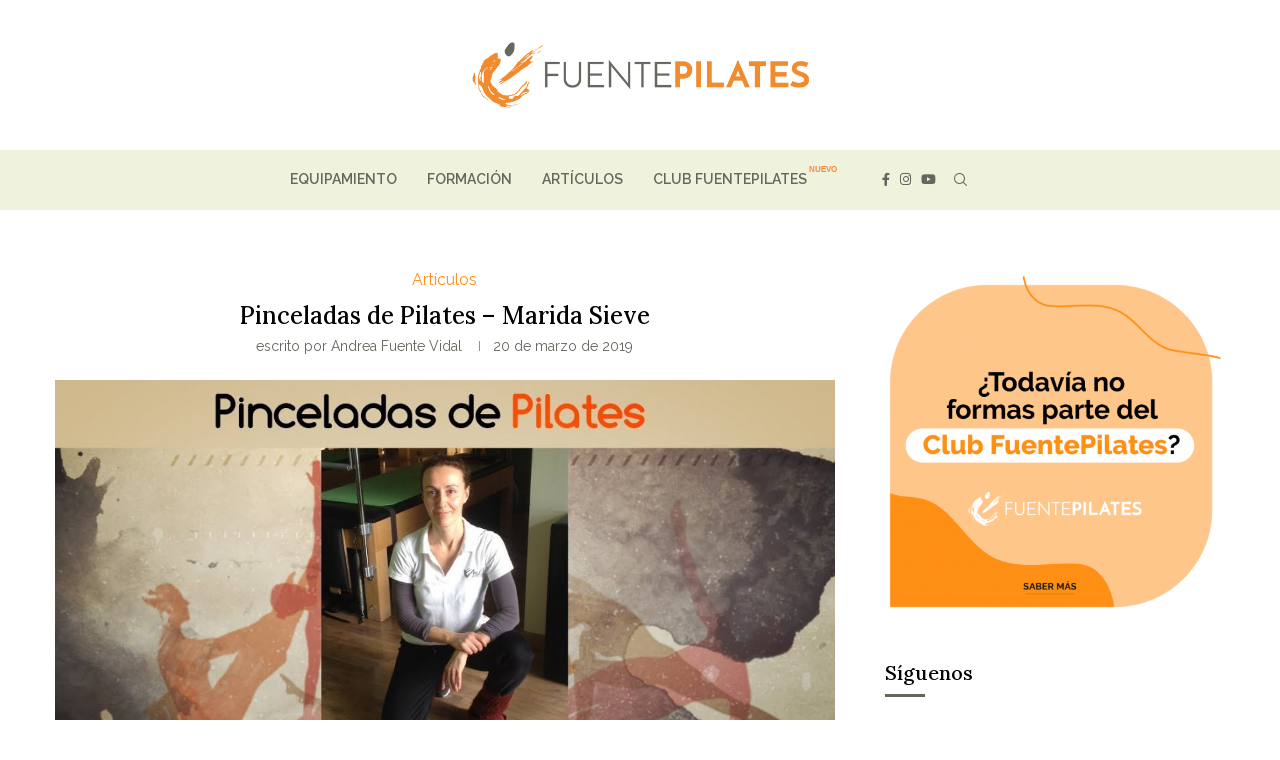

--- FILE ---
content_type: text/html; charset=UTF-8
request_url: https://www.fuentepilates.es/pinceladas-de-pilates-marida-sieve/
body_size: 39996
content:
<!DOCTYPE html>
<html lang="es">
<head>
    <meta charset="UTF-8">
    <meta http-equiv="X-UA-Compatible" content="IE=edge">
    <meta name="viewport" content="width=device-width, initial-scale=1">
    <link rel="profile" href="https://gmpg.org/xfn/11"/>
    <link rel="alternate" type="application/rss+xml" title="FuentePilates RSS Feed"
          href="https://www.fuentepilates.es/feed/"/>
    <link rel="alternate" type="application/atom+xml" title="FuentePilates Atom Feed"
          href="https://www.fuentepilates.es/feed/atom/"/>
    <link rel="pingback" href="https://www.fuentepilates.es/xmlrpc.php"/>
    <!--[if lt IE 9]>
	<script src="https://www.fuentepilates.es/wp-content/themes/soledad/js/html5.js"></script>
	<![endif]-->
	<link rel='preconnect' href='https://fonts.googleapis.com' />
<link rel='preconnect' href='https://fonts.gstatic.com' />
<meta http-equiv='x-dns-prefetch-control' content='on'>
<link rel='dns-prefetch' href='//fonts.googleapis.com' />
<link rel='dns-prefetch' href='//fonts.gstatic.com' />
<link rel='dns-prefetch' href='//s.gravatar.com' />
<link rel='dns-prefetch' href='//www.google-analytics.com' />
<meta name='robots' content='index, follow, max-image-preview:large, max-snippet:-1, max-video-preview:-1' />

	<!-- This site is optimized with the Yoast SEO plugin v26.6 - https://yoast.com/wordpress/plugins/seo/ -->
	<title>Pinceladas de Pilates - Marida Sieve - FuentePilates</title>
	<link rel="canonical" href="https://www.fuentepilates.es/pinceladas-de-pilates-marida-sieve/" />
	<meta property="og:locale" content="es_ES" />
	<meta property="og:type" content="article" />
	<meta property="og:title" content="Pinceladas de Pilates - Marida Sieve - FuentePilates" />
	<meta property="og:description" content="Marida Sieve presenta nuestra cuarta Pincelada de Pilates. Esta serie de v&iacute;deos breves pretende acercar a todos los aficionados los consejos de reconocidos instructores y formadores. Marida trabaja junto a Miriam Arias-Salgado y, juntas, nos han ofrecido esta entrevista. Para ver el v&iacute;deo, click aqu&iacute;. Para entrevista, seguir leyendo. Marida Sieve y Myriam Arias-Salgado Marida&hellip;" />
	<meta property="og:url" content="https://www.fuentepilates.es/pinceladas-de-pilates-marida-sieve/" />
	<meta property="og:site_name" content="FuentePilates" />
	<meta property="article:author" content="https://www.facebook.com/FuentePilates/?ref=hl" />
	<meta property="article:published_time" content="2019-03-20T14:30:30+00:00" />
	<meta property="og:image" content="https://www.fuentepilates.es/wp-content/uploads/2019/02/miniatura_MaridaSieve_MyriamArias.jpg" />
	<meta property="og:image:width" content="1280" />
	<meta property="og:image:height" content="720" />
	<meta property="og:image:type" content="image/jpeg" />
	<meta name="author" content="Andrea Fuente Vidal" />
	<meta name="twitter:card" content="summary_large_image" />
	<meta name="twitter:label1" content="Escrito por" />
	<meta name="twitter:data1" content="Andrea Fuente Vidal" />
	<meta name="twitter:label2" content="Tiempo de lectura" />
	<meta name="twitter:data2" content="4 minutos" />
	<script type="application/ld+json" class="yoast-schema-graph">{"@context":"https://schema.org","@graph":[{"@type":"Article","@id":"https://www.fuentepilates.es/pinceladas-de-pilates-marida-sieve/#article","isPartOf":{"@id":"https://www.fuentepilates.es/pinceladas-de-pilates-marida-sieve/"},"author":{"name":"Andrea Fuente Vidal","@id":"https://www.fuentepilates.es/#/schema/person/6bb6a75cc685ec73f0438ee6d975d087"},"headline":"Pinceladas de Pilates &#8211; Marida Sieve","datePublished":"2019-03-20T14:30:30+00:00","mainEntityOfPage":{"@id":"https://www.fuentepilates.es/pinceladas-de-pilates-marida-sieve/"},"wordCount":752,"publisher":{"@id":"https://www.fuentepilates.es/#organization"},"image":{"@id":"https://www.fuentepilates.es/pinceladas-de-pilates-marida-sieve/#primaryimage"},"thumbnailUrl":"https://www.fuentepilates.es/wp-content/uploads/2019/02/miniatura_MaridaSieve_MyriamArias.jpg","keywords":["Pinceladas de Pilates"],"articleSection":["Artículos"],"inLanguage":"es"},{"@type":"WebPage","@id":"https://www.fuentepilates.es/pinceladas-de-pilates-marida-sieve/","url":"https://www.fuentepilates.es/pinceladas-de-pilates-marida-sieve/","name":"Pinceladas de Pilates - Marida Sieve - FuentePilates","isPartOf":{"@id":"https://www.fuentepilates.es/#website"},"primaryImageOfPage":{"@id":"https://www.fuentepilates.es/pinceladas-de-pilates-marida-sieve/#primaryimage"},"image":{"@id":"https://www.fuentepilates.es/pinceladas-de-pilates-marida-sieve/#primaryimage"},"thumbnailUrl":"https://www.fuentepilates.es/wp-content/uploads/2019/02/miniatura_MaridaSieve_MyriamArias.jpg","datePublished":"2019-03-20T14:30:30+00:00","breadcrumb":{"@id":"https://www.fuentepilates.es/pinceladas-de-pilates-marida-sieve/#breadcrumb"},"inLanguage":"es","potentialAction":[{"@type":"ReadAction","target":["https://www.fuentepilates.es/pinceladas-de-pilates-marida-sieve/"]}]},{"@type":"ImageObject","inLanguage":"es","@id":"https://www.fuentepilates.es/pinceladas-de-pilates-marida-sieve/#primaryimage","url":"https://www.fuentepilates.es/wp-content/uploads/2019/02/miniatura_MaridaSieve_MyriamArias.jpg","contentUrl":"https://www.fuentepilates.es/wp-content/uploads/2019/02/miniatura_MaridaSieve_MyriamArias.jpg","width":1280,"height":720},{"@type":"BreadcrumbList","@id":"https://www.fuentepilates.es/pinceladas-de-pilates-marida-sieve/#breadcrumb","itemListElement":[{"@type":"ListItem","position":1,"name":"Portada","item":"https://www.fuentepilates.es/"},{"@type":"ListItem","position":2,"name":"Pinceladas de Pilates &#8211; Marida Sieve"}]},{"@type":"WebSite","@id":"https://www.fuentepilates.es/#website","url":"https://www.fuentepilates.es/","name":"FuentePilates","description":"Tu fuente de información sobre Pilates","publisher":{"@id":"https://www.fuentepilates.es/#organization"},"potentialAction":[{"@type":"SearchAction","target":{"@type":"EntryPoint","urlTemplate":"https://www.fuentepilates.es/?s={search_term_string}"},"query-input":{"@type":"PropertyValueSpecification","valueRequired":true,"valueName":"search_term_string"}}],"inLanguage":"es"},{"@type":"Organization","@id":"https://www.fuentepilates.es/#organization","name":"FuentePilates","url":"https://www.fuentepilates.es/","logo":{"@type":"ImageObject","inLanguage":"es","@id":"https://www.fuentepilates.es/#/schema/logo/image/","url":"https://www.fuentepilates.es/wp-content/uploads/2021/06/FuentePilates-Logo-menu.png","contentUrl":"https://www.fuentepilates.es/wp-content/uploads/2021/06/FuentePilates-Logo-menu.png","width":400,"height":75,"caption":"FuentePilates"},"image":{"@id":"https://www.fuentepilates.es/#/schema/logo/image/"}},{"@type":"Person","@id":"https://www.fuentepilates.es/#/schema/person/6bb6a75cc685ec73f0438ee6d975d087","name":"Andrea Fuente Vidal","image":{"@type":"ImageObject","inLanguage":"es","@id":"https://www.fuentepilates.es/#/schema/person/image/","url":"https://www.fuentepilates.es/wp-content/uploads/2021/09/Andrea_Fuente_Vidal-e1631000670835-96x96.jpg","contentUrl":"https://www.fuentepilates.es/wp-content/uploads/2021/09/Andrea_Fuente_Vidal-e1631000670835-96x96.jpg","caption":"Andrea Fuente Vidal"},"description":"Creadora de FuentePilates.es y coordinadora de todos sus temas. Ex-entrenadora, fisioterapeuta y traductora especializada. Casi 20 años de experiencia relacionada con el método Pilates. Investigadora en áreas de ejercicio físico y salud. Al servicio de la comunidad profesional desde el año 2008.","sameAs":["https://www.facebook.com/FuentePilates/?ref=hl","https://www.instagram.com/fuentepilates/","https://www.youtube.com/channel/UCbgmmhRmRxwEBFMMupOwuRw"],"url":"https://www.fuentepilates.es/author/gestionandrea/"}]}</script>
	<!-- / Yoast SEO plugin. -->


<link rel='dns-prefetch' href='//www.fuentepilates.es' />
<link rel='dns-prefetch' href='//fonts.googleapis.com' />
<link rel="alternate" type="application/rss+xml" title="FuentePilates &raquo; Feed" href="https://www.fuentepilates.es/feed/" />
<link rel="alternate" type="application/rss+xml" title="FuentePilates &raquo; Feed de los comentarios" href="https://www.fuentepilates.es/comments/feed/" />
<link rel="alternate" title="oEmbed (JSON)" type="application/json+oembed" href="https://www.fuentepilates.es/wp-json/oembed/1.0/embed?url=https%3A%2F%2Fwww.fuentepilates.es%2Fpinceladas-de-pilates-marida-sieve%2F" />
<link rel="alternate" title="oEmbed (XML)" type="text/xml+oembed" href="https://www.fuentepilates.es/wp-json/oembed/1.0/embed?url=https%3A%2F%2Fwww.fuentepilates.es%2Fpinceladas-de-pilates-marida-sieve%2F&#038;format=xml" />
<style id='wp-img-auto-sizes-contain-inline-css' type='text/css'>
img:is([sizes=auto i],[sizes^="auto," i]){contain-intrinsic-size:3000px 1500px}
/*# sourceURL=wp-img-auto-sizes-contain-inline-css */
</style>
<link rel='stylesheet' id='penci-folding-css' href='https://www.fuentepilates.es/wp-content/themes/soledad/inc/elementor/assets/css/fold.css?ver=8.7.0' type='text/css' media='all' />
<style id='wp-emoji-styles-inline-css' type='text/css'>

	img.wp-smiley, img.emoji {
		display: inline !important;
		border: none !important;
		box-shadow: none !important;
		height: 1em !important;
		width: 1em !important;
		margin: 0 0.07em !important;
		vertical-align: -0.1em !important;
		background: none !important;
		padding: 0 !important;
	}
/*# sourceURL=wp-emoji-styles-inline-css */
</style>
<link rel='stylesheet' id='wp-block-library-css' href='https://www.fuentepilates.es/wp-includes/css/dist/block-library/style.min.css?ver=6.9' type='text/css' media='all' />
<style id='wp-block-library-theme-inline-css' type='text/css'>
.wp-block-audio :where(figcaption){color:#555;font-size:13px;text-align:center}.is-dark-theme .wp-block-audio :where(figcaption){color:#ffffffa6}.wp-block-audio{margin:0 0 1em}.wp-block-code{border:1px solid #ccc;border-radius:4px;font-family:Menlo,Consolas,monaco,monospace;padding:.8em 1em}.wp-block-embed :where(figcaption){color:#555;font-size:13px;text-align:center}.is-dark-theme .wp-block-embed :where(figcaption){color:#ffffffa6}.wp-block-embed{margin:0 0 1em}.blocks-gallery-caption{color:#555;font-size:13px;text-align:center}.is-dark-theme .blocks-gallery-caption{color:#ffffffa6}:root :where(.wp-block-image figcaption){color:#555;font-size:13px;text-align:center}.is-dark-theme :root :where(.wp-block-image figcaption){color:#ffffffa6}.wp-block-image{margin:0 0 1em}.wp-block-pullquote{border-bottom:4px solid;border-top:4px solid;color:currentColor;margin-bottom:1.75em}.wp-block-pullquote :where(cite),.wp-block-pullquote :where(footer),.wp-block-pullquote__citation{color:currentColor;font-size:.8125em;font-style:normal;text-transform:uppercase}.wp-block-quote{border-left:.25em solid;margin:0 0 1.75em;padding-left:1em}.wp-block-quote cite,.wp-block-quote footer{color:currentColor;font-size:.8125em;font-style:normal;position:relative}.wp-block-quote:where(.has-text-align-right){border-left:none;border-right:.25em solid;padding-left:0;padding-right:1em}.wp-block-quote:where(.has-text-align-center){border:none;padding-left:0}.wp-block-quote.is-large,.wp-block-quote.is-style-large,.wp-block-quote:where(.is-style-plain){border:none}.wp-block-search .wp-block-search__label{font-weight:700}.wp-block-search__button{border:1px solid #ccc;padding:.375em .625em}:where(.wp-block-group.has-background){padding:1.25em 2.375em}.wp-block-separator.has-css-opacity{opacity:.4}.wp-block-separator{border:none;border-bottom:2px solid;margin-left:auto;margin-right:auto}.wp-block-separator.has-alpha-channel-opacity{opacity:1}.wp-block-separator:not(.is-style-wide):not(.is-style-dots){width:100px}.wp-block-separator.has-background:not(.is-style-dots){border-bottom:none;height:1px}.wp-block-separator.has-background:not(.is-style-wide):not(.is-style-dots){height:2px}.wp-block-table{margin:0 0 1em}.wp-block-table td,.wp-block-table th{word-break:normal}.wp-block-table :where(figcaption){color:#555;font-size:13px;text-align:center}.is-dark-theme .wp-block-table :where(figcaption){color:#ffffffa6}.wp-block-video :where(figcaption){color:#555;font-size:13px;text-align:center}.is-dark-theme .wp-block-video :where(figcaption){color:#ffffffa6}.wp-block-video{margin:0 0 1em}:root :where(.wp-block-template-part.has-background){margin-bottom:0;margin-top:0;padding:1.25em 2.375em}
/*# sourceURL=/wp-includes/css/dist/block-library/theme.min.css */
</style>
<style id='classic-theme-styles-inline-css' type='text/css'>
/*! This file is auto-generated */
.wp-block-button__link{color:#fff;background-color:#32373c;border-radius:9999px;box-shadow:none;text-decoration:none;padding:calc(.667em + 2px) calc(1.333em + 2px);font-size:1.125em}.wp-block-file__button{background:#32373c;color:#fff;text-decoration:none}
/*# sourceURL=/wp-includes/css/classic-themes.min.css */
</style>
<style id='block-soledad-style-inline-css' type='text/css'>
.pchead-e-block{--pcborder-cl:#dedede;--pcaccent-cl:#6eb48c}.heading1-style-1>h1,.heading1-style-2>h1,.heading2-style-1>h2,.heading2-style-2>h2,.heading3-style-1>h3,.heading3-style-2>h3,.heading4-style-1>h4,.heading4-style-2>h4,.heading5-style-1>h5,.heading5-style-2>h5{padding-bottom:8px;border-bottom:1px solid var(--pcborder-cl);overflow:hidden}.heading1-style-2>h1,.heading2-style-2>h2,.heading3-style-2>h3,.heading4-style-2>h4,.heading5-style-2>h5{border-bottom-width:0;position:relative}.heading1-style-2>h1:before,.heading2-style-2>h2:before,.heading3-style-2>h3:before,.heading4-style-2>h4:before,.heading5-style-2>h5:before{content:'';width:50px;height:2px;bottom:0;left:0;z-index:2;background:var(--pcaccent-cl);position:absolute}.heading1-style-2>h1:after,.heading2-style-2>h2:after,.heading3-style-2>h3:after,.heading4-style-2>h4:after,.heading5-style-2>h5:after{content:'';width:100%;height:2px;bottom:0;left:20px;z-index:1;background:var(--pcborder-cl);position:absolute}.heading1-style-3>h1,.heading1-style-4>h1,.heading2-style-3>h2,.heading2-style-4>h2,.heading3-style-3>h3,.heading3-style-4>h3,.heading4-style-3>h4,.heading4-style-4>h4,.heading5-style-3>h5,.heading5-style-4>h5{position:relative;padding-left:20px}.heading1-style-3>h1:before,.heading1-style-4>h1:before,.heading2-style-3>h2:before,.heading2-style-4>h2:before,.heading3-style-3>h3:before,.heading3-style-4>h3:before,.heading4-style-3>h4:before,.heading4-style-4>h4:before,.heading5-style-3>h5:before,.heading5-style-4>h5:before{width:10px;height:100%;content:'';position:absolute;top:0;left:0;bottom:0;background:var(--pcaccent-cl)}.heading1-style-4>h1,.heading2-style-4>h2,.heading3-style-4>h3,.heading4-style-4>h4,.heading5-style-4>h5{padding:10px 20px;background:#f1f1f1}.heading1-style-5>h1,.heading2-style-5>h2,.heading3-style-5>h3,.heading4-style-5>h4,.heading5-style-5>h5{position:relative;z-index:1}.heading1-style-5>h1:before,.heading2-style-5>h2:before,.heading3-style-5>h3:before,.heading4-style-5>h4:before,.heading5-style-5>h5:before{content:"";position:absolute;left:0;bottom:0;width:200px;height:50%;transform:skew(-25deg) translateX(0);background:var(--pcaccent-cl);z-index:-1;opacity:.4}.heading1-style-6>h1,.heading2-style-6>h2,.heading3-style-6>h3,.heading4-style-6>h4,.heading5-style-6>h5{text-decoration:underline;text-underline-offset:2px;text-decoration-thickness:4px;text-decoration-color:var(--pcaccent-cl)}
/*# sourceURL=https://www.fuentepilates.es/wp-content/themes/soledad/inc/block/heading-styles/build/style.min.css */
</style>
<style id='global-styles-inline-css' type='text/css'>
:root{--wp--preset--aspect-ratio--square: 1;--wp--preset--aspect-ratio--4-3: 4/3;--wp--preset--aspect-ratio--3-4: 3/4;--wp--preset--aspect-ratio--3-2: 3/2;--wp--preset--aspect-ratio--2-3: 2/3;--wp--preset--aspect-ratio--16-9: 16/9;--wp--preset--aspect-ratio--9-16: 9/16;--wp--preset--color--black: #000000;--wp--preset--color--cyan-bluish-gray: #abb8c3;--wp--preset--color--white: #ffffff;--wp--preset--color--pale-pink: #f78da7;--wp--preset--color--vivid-red: #cf2e2e;--wp--preset--color--luminous-vivid-orange: #ff6900;--wp--preset--color--luminous-vivid-amber: #fcb900;--wp--preset--color--light-green-cyan: #7bdcb5;--wp--preset--color--vivid-green-cyan: #00d084;--wp--preset--color--pale-cyan-blue: #8ed1fc;--wp--preset--color--vivid-cyan-blue: #0693e3;--wp--preset--color--vivid-purple: #9b51e0;--wp--preset--gradient--vivid-cyan-blue-to-vivid-purple: linear-gradient(135deg,rgb(6,147,227) 0%,rgb(155,81,224) 100%);--wp--preset--gradient--light-green-cyan-to-vivid-green-cyan: linear-gradient(135deg,rgb(122,220,180) 0%,rgb(0,208,130) 100%);--wp--preset--gradient--luminous-vivid-amber-to-luminous-vivid-orange: linear-gradient(135deg,rgb(252,185,0) 0%,rgb(255,105,0) 100%);--wp--preset--gradient--luminous-vivid-orange-to-vivid-red: linear-gradient(135deg,rgb(255,105,0) 0%,rgb(207,46,46) 100%);--wp--preset--gradient--very-light-gray-to-cyan-bluish-gray: linear-gradient(135deg,rgb(238,238,238) 0%,rgb(169,184,195) 100%);--wp--preset--gradient--cool-to-warm-spectrum: linear-gradient(135deg,rgb(74,234,220) 0%,rgb(151,120,209) 20%,rgb(207,42,186) 40%,rgb(238,44,130) 60%,rgb(251,105,98) 80%,rgb(254,248,76) 100%);--wp--preset--gradient--blush-light-purple: linear-gradient(135deg,rgb(255,206,236) 0%,rgb(152,150,240) 100%);--wp--preset--gradient--blush-bordeaux: linear-gradient(135deg,rgb(254,205,165) 0%,rgb(254,45,45) 50%,rgb(107,0,62) 100%);--wp--preset--gradient--luminous-dusk: linear-gradient(135deg,rgb(255,203,112) 0%,rgb(199,81,192) 50%,rgb(65,88,208) 100%);--wp--preset--gradient--pale-ocean: linear-gradient(135deg,rgb(255,245,203) 0%,rgb(182,227,212) 50%,rgb(51,167,181) 100%);--wp--preset--gradient--electric-grass: linear-gradient(135deg,rgb(202,248,128) 0%,rgb(113,206,126) 100%);--wp--preset--gradient--midnight: linear-gradient(135deg,rgb(2,3,129) 0%,rgb(40,116,252) 100%);--wp--preset--font-size--small: 12px;--wp--preset--font-size--medium: 20px;--wp--preset--font-size--large: 32px;--wp--preset--font-size--x-large: 42px;--wp--preset--font-size--normal: 14px;--wp--preset--font-size--huge: 42px;--wp--preset--spacing--20: 0.44rem;--wp--preset--spacing--30: 0.67rem;--wp--preset--spacing--40: 1rem;--wp--preset--spacing--50: 1.5rem;--wp--preset--spacing--60: 2.25rem;--wp--preset--spacing--70: 3.38rem;--wp--preset--spacing--80: 5.06rem;--wp--preset--shadow--natural: 6px 6px 9px rgba(0, 0, 0, 0.2);--wp--preset--shadow--deep: 12px 12px 50px rgba(0, 0, 0, 0.4);--wp--preset--shadow--sharp: 6px 6px 0px rgba(0, 0, 0, 0.2);--wp--preset--shadow--outlined: 6px 6px 0px -3px rgb(255, 255, 255), 6px 6px rgb(0, 0, 0);--wp--preset--shadow--crisp: 6px 6px 0px rgb(0, 0, 0);}:where(.is-layout-flex){gap: 0.5em;}:where(.is-layout-grid){gap: 0.5em;}body .is-layout-flex{display: flex;}.is-layout-flex{flex-wrap: wrap;align-items: center;}.is-layout-flex > :is(*, div){margin: 0;}body .is-layout-grid{display: grid;}.is-layout-grid > :is(*, div){margin: 0;}:where(.wp-block-columns.is-layout-flex){gap: 2em;}:where(.wp-block-columns.is-layout-grid){gap: 2em;}:where(.wp-block-post-template.is-layout-flex){gap: 1.25em;}:where(.wp-block-post-template.is-layout-grid){gap: 1.25em;}.has-black-color{color: var(--wp--preset--color--black) !important;}.has-cyan-bluish-gray-color{color: var(--wp--preset--color--cyan-bluish-gray) !important;}.has-white-color{color: var(--wp--preset--color--white) !important;}.has-pale-pink-color{color: var(--wp--preset--color--pale-pink) !important;}.has-vivid-red-color{color: var(--wp--preset--color--vivid-red) !important;}.has-luminous-vivid-orange-color{color: var(--wp--preset--color--luminous-vivid-orange) !important;}.has-luminous-vivid-amber-color{color: var(--wp--preset--color--luminous-vivid-amber) !important;}.has-light-green-cyan-color{color: var(--wp--preset--color--light-green-cyan) !important;}.has-vivid-green-cyan-color{color: var(--wp--preset--color--vivid-green-cyan) !important;}.has-pale-cyan-blue-color{color: var(--wp--preset--color--pale-cyan-blue) !important;}.has-vivid-cyan-blue-color{color: var(--wp--preset--color--vivid-cyan-blue) !important;}.has-vivid-purple-color{color: var(--wp--preset--color--vivid-purple) !important;}.has-black-background-color{background-color: var(--wp--preset--color--black) !important;}.has-cyan-bluish-gray-background-color{background-color: var(--wp--preset--color--cyan-bluish-gray) !important;}.has-white-background-color{background-color: var(--wp--preset--color--white) !important;}.has-pale-pink-background-color{background-color: var(--wp--preset--color--pale-pink) !important;}.has-vivid-red-background-color{background-color: var(--wp--preset--color--vivid-red) !important;}.has-luminous-vivid-orange-background-color{background-color: var(--wp--preset--color--luminous-vivid-orange) !important;}.has-luminous-vivid-amber-background-color{background-color: var(--wp--preset--color--luminous-vivid-amber) !important;}.has-light-green-cyan-background-color{background-color: var(--wp--preset--color--light-green-cyan) !important;}.has-vivid-green-cyan-background-color{background-color: var(--wp--preset--color--vivid-green-cyan) !important;}.has-pale-cyan-blue-background-color{background-color: var(--wp--preset--color--pale-cyan-blue) !important;}.has-vivid-cyan-blue-background-color{background-color: var(--wp--preset--color--vivid-cyan-blue) !important;}.has-vivid-purple-background-color{background-color: var(--wp--preset--color--vivid-purple) !important;}.has-black-border-color{border-color: var(--wp--preset--color--black) !important;}.has-cyan-bluish-gray-border-color{border-color: var(--wp--preset--color--cyan-bluish-gray) !important;}.has-white-border-color{border-color: var(--wp--preset--color--white) !important;}.has-pale-pink-border-color{border-color: var(--wp--preset--color--pale-pink) !important;}.has-vivid-red-border-color{border-color: var(--wp--preset--color--vivid-red) !important;}.has-luminous-vivid-orange-border-color{border-color: var(--wp--preset--color--luminous-vivid-orange) !important;}.has-luminous-vivid-amber-border-color{border-color: var(--wp--preset--color--luminous-vivid-amber) !important;}.has-light-green-cyan-border-color{border-color: var(--wp--preset--color--light-green-cyan) !important;}.has-vivid-green-cyan-border-color{border-color: var(--wp--preset--color--vivid-green-cyan) !important;}.has-pale-cyan-blue-border-color{border-color: var(--wp--preset--color--pale-cyan-blue) !important;}.has-vivid-cyan-blue-border-color{border-color: var(--wp--preset--color--vivid-cyan-blue) !important;}.has-vivid-purple-border-color{border-color: var(--wp--preset--color--vivid-purple) !important;}.has-vivid-cyan-blue-to-vivid-purple-gradient-background{background: var(--wp--preset--gradient--vivid-cyan-blue-to-vivid-purple) !important;}.has-light-green-cyan-to-vivid-green-cyan-gradient-background{background: var(--wp--preset--gradient--light-green-cyan-to-vivid-green-cyan) !important;}.has-luminous-vivid-amber-to-luminous-vivid-orange-gradient-background{background: var(--wp--preset--gradient--luminous-vivid-amber-to-luminous-vivid-orange) !important;}.has-luminous-vivid-orange-to-vivid-red-gradient-background{background: var(--wp--preset--gradient--luminous-vivid-orange-to-vivid-red) !important;}.has-very-light-gray-to-cyan-bluish-gray-gradient-background{background: var(--wp--preset--gradient--very-light-gray-to-cyan-bluish-gray) !important;}.has-cool-to-warm-spectrum-gradient-background{background: var(--wp--preset--gradient--cool-to-warm-spectrum) !important;}.has-blush-light-purple-gradient-background{background: var(--wp--preset--gradient--blush-light-purple) !important;}.has-blush-bordeaux-gradient-background{background: var(--wp--preset--gradient--blush-bordeaux) !important;}.has-luminous-dusk-gradient-background{background: var(--wp--preset--gradient--luminous-dusk) !important;}.has-pale-ocean-gradient-background{background: var(--wp--preset--gradient--pale-ocean) !important;}.has-electric-grass-gradient-background{background: var(--wp--preset--gradient--electric-grass) !important;}.has-midnight-gradient-background{background: var(--wp--preset--gradient--midnight) !important;}.has-small-font-size{font-size: var(--wp--preset--font-size--small) !important;}.has-medium-font-size{font-size: var(--wp--preset--font-size--medium) !important;}.has-large-font-size{font-size: var(--wp--preset--font-size--large) !important;}.has-x-large-font-size{font-size: var(--wp--preset--font-size--x-large) !important;}
:where(.wp-block-post-template.is-layout-flex){gap: 1.25em;}:where(.wp-block-post-template.is-layout-grid){gap: 1.25em;}
:where(.wp-block-term-template.is-layout-flex){gap: 1.25em;}:where(.wp-block-term-template.is-layout-grid){gap: 1.25em;}
:where(.wp-block-columns.is-layout-flex){gap: 2em;}:where(.wp-block-columns.is-layout-grid){gap: 2em;}
:root :where(.wp-block-pullquote){font-size: 1.5em;line-height: 1.6;}
/*# sourceURL=global-styles-inline-css */
</style>
<link rel='stylesheet' id='mailerlite_forms.css-css' href='https://www.fuentepilates.es/wp-content/plugins/official-mailerlite-sign-up-forms/assets/css/mailerlite_forms.css?ver=1.7.18' type='text/css' media='all' />
<link rel='stylesheet' id='woocommerce-smallscreen-css' href='https://www.fuentepilates.es/wp-content/plugins/woocommerce/assets/css/woocommerce-smallscreen.css?ver=10.4.2' type='text/css' media='only screen and (max-width: 768px)' />
<style id='woocommerce-inline-inline-css' type='text/css'>
.woocommerce form .form-row .required { visibility: visible; }
/*# sourceURL=woocommerce-inline-inline-css */
</style>
<link rel='stylesheet' id='cmplz-general-css' href='https://www.fuentepilates.es/wp-content/plugins/complianz-gdpr/assets/css/cookieblocker.min.css?ver=1766404925' type='text/css' media='all' />
<link rel='stylesheet' id='penci-fonts-css' href='https://fonts.googleapis.com/css?family=Lora%3A300%2C300italic%2C400%2C400italic%2C500%2C500italic%2C700%2C700italic%2C800%2C800italic%7CRaleway%3A300%2C300italic%2C400%2C400italic%2C500%2C500italic%2C600%2C600italic%2C700%2C700italic%2C800%2C800italic%26subset%3Dlatin%2Ccyrillic%2Ccyrillic-ext%2Cgreek%2Cgreek-ext%2Clatin-ext&#038;display=swap&#038;ver=8.7.0' type='text/css' media='' />
<link rel='stylesheet' id='penci-main-style-css' href='https://www.fuentepilates.es/wp-content/themes/soledad/main.css?ver=8.7.0' type='text/css' media='all' />
<link rel='stylesheet' id='penci-swiper-bundle-css' href='https://www.fuentepilates.es/wp-content/themes/soledad/css/swiper-bundle.min.css?ver=8.7.0' type='text/css' media='all' />
<link rel='stylesheet' id='penci-font-awesomeold-css' href='https://www.fuentepilates.es/wp-content/themes/soledad/css/font-awesome.4.7.0.swap.min.css?ver=4.7.0' type='text/css' media='all' />
<link rel='stylesheet' id='penci-font-awesome-css' href='https://www.fuentepilates.es/wp-content/themes/soledad/css/font-awesome.5.11.2.swap.min.css?ver=5.11.2' type='text/css' media='all' />
<link rel='stylesheet' id='penci_icon-css' href='https://www.fuentepilates.es/wp-content/themes/soledad/css/penci-icon.css?ver=8.7.0' type='text/css' media='all' />
<link rel='stylesheet' id='penci_style-css' href='https://www.fuentepilates.es/wp-content/themes/soledad-child/style.css?ver=8.7.0' type='text/css' media='all' />
<link rel='stylesheet' id='penci_social_counter-css' href='https://www.fuentepilates.es/wp-content/themes/soledad/css/social-counter.css?ver=8.7.0' type='text/css' media='all' />
<link rel='stylesheet' id='elementor-icons-css' href='https://www.fuentepilates.es/wp-content/plugins/elementor/assets/lib/eicons/css/elementor-icons.min.css?ver=5.44.0' type='text/css' media='all' />
<link rel='stylesheet' id='elementor-frontend-css' href='https://www.fuentepilates.es/wp-content/plugins/elementor/assets/css/frontend.min.css?ver=3.33.6' type='text/css' media='all' />
<style id='elementor-frontend-inline-css' type='text/css'>
.elementor-kit-7940{--e-global-color-primary:#65665D;--e-global-color-secondary:#000000;--e-global-color-text:#000000;--e-global-color-accent:#FF9015;--e-global-typography-primary-font-family:"Lora";--e-global-typography-primary-font-size:24px;--e-global-typography-primary-font-weight:400;--e-global-typography-secondary-font-family:"Roboto Slab";--e-global-typography-secondary-font-weight:400;--e-global-typography-text-font-family:"Raleway";--e-global-typography-text-font-size:16px;--e-global-typography-text-font-weight:400;--e-global-typography-text-line-height:30em;--e-global-typography-accent-font-family:"Raleway";--e-global-typography-accent-font-size:16px;--e-global-typography-accent-font-weight:400;--e-global-typography-accent-line-height:30em;}.elementor-section.elementor-section-boxed > .elementor-container{max-width:1140px;}.e-con{--container-max-width:1140px;}.elementor-widget:not(:last-child){margin-block-end:20px;}.elementor-element{--widgets-spacing:20px 20px;--widgets-spacing-row:20px;--widgets-spacing-column:20px;}{}h1.entry-title{display:var(--page-title-display);}@media(max-width:1024px){.elementor-section.elementor-section-boxed > .elementor-container{max-width:1024px;}.e-con{--container-max-width:1024px;}}@media(max-width:767px){.elementor-section.elementor-section-boxed > .elementor-container{max-width:767px;}.e-con{--container-max-width:767px;}}
/*# sourceURL=elementor-frontend-inline-css */
</style>
<link rel='stylesheet' id='font-awesome-5-all-css' href='https://www.fuentepilates.es/wp-content/plugins/elementor/assets/lib/font-awesome/css/all.min.css?ver=3.33.6' type='text/css' media='all' />
<link rel='stylesheet' id='font-awesome-4-shim-css' href='https://www.fuentepilates.es/wp-content/plugins/elementor/assets/lib/font-awesome/css/v4-shims.min.css?ver=3.33.6' type='text/css' media='all' />
<link rel='stylesheet' id='woocommerce-css' href='https://www.fuentepilates.es/wp-content/themes/soledad/inc/woocommerce/css/build/woocommerce.css?ver=8.7.0' type='text/css' media='all' />
<link rel='stylesheet' id='woocommerce-layout-css' href='https://www.fuentepilates.es/wp-content/themes/soledad/inc/woocommerce/css/build/woocommerce-layout.css?ver=8.7.0' type='text/css' media='all' />
<link rel='stylesheet' id='penci-woocommerce-css' href='https://www.fuentepilates.es/wp-content/themes/soledad/inc/woocommerce/css/penci-woocomerce.css?ver=8.7.0' type='text/css' media='all' />
<style id='penci-woocommerce-inline-css' type='text/css'>
:root{--pc-woo-quick-view-width: 960px;}
/*# sourceURL=penci-woocommerce-inline-css */
</style>
<link rel='stylesheet' id='penci-soledad-parent-style-css' href='https://www.fuentepilates.es/wp-content/themes/soledad/style.css?ver=6.9' type='text/css' media='all' />
<link rel='stylesheet' id='elementor-gf-lora-css' href='https://fonts.googleapis.com/css?family=Lora:100,100italic,200,200italic,300,300italic,400,400italic,500,500italic,600,600italic,700,700italic,800,800italic,900,900italic&#038;display=auto' type='text/css' media='all' />
<link rel='stylesheet' id='elementor-gf-robotoslab-css' href='https://fonts.googleapis.com/css?family=Roboto+Slab:100,100italic,200,200italic,300,300italic,400,400italic,500,500italic,600,600italic,700,700italic,800,800italic,900,900italic&#038;display=auto' type='text/css' media='all' />
<link rel='stylesheet' id='elementor-gf-raleway-css' href='https://fonts.googleapis.com/css?family=Raleway:100,100italic,200,200italic,300,300italic,400,400italic,500,500italic,600,600italic,700,700italic,800,800italic,900,900italic&#038;display=auto' type='text/css' media='all' />
<script type="text/template" id="tmpl-variation-template">
	<div class="woocommerce-variation-description">{{{ data.variation.variation_description }}}</div>
	<div class="woocommerce-variation-price">{{{ data.variation.price_html }}}</div>
	<div class="woocommerce-variation-availability">{{{ data.variation.availability_html }}}</div>
</script>
<script type="text/template" id="tmpl-unavailable-variation-template">
	<p role="alert">Lo sentimos, este producto no está disponible. Por favor elige otra combinación.</p>
</script>
<script type="text/javascript" src="https://www.fuentepilates.es/wp-includes/js/jquery/jquery.min.js?ver=3.7.1" id="jquery-core-js"></script>
<script type="text/javascript" src="https://www.fuentepilates.es/wp-includes/js/jquery/jquery-migrate.min.js?ver=3.4.1" id="jquery-migrate-js"></script>
<script type="text/javascript" src="https://www.fuentepilates.es/wp-content/plugins/google-analytics-for-wordpress/assets/js/frontend-gtag.min.js?ver=9.11.0" id="monsterinsights-frontend-script-js" async="async" data-wp-strategy="async"></script>
<script data-cfasync="false" data-wpfc-render="false" type="text/javascript" id='monsterinsights-frontend-script-js-extra'>/* <![CDATA[ */
var monsterinsights_frontend = {"js_events_tracking":"true","download_extensions":"doc,pdf,ppt,zip,xls,docx,pptx,xlsx","inbound_paths":"[{\"path\":\"\\\/go\\\/\",\"label\":\"affiliate\"},{\"path\":\"\\\/recommend\\\/\",\"label\":\"affiliate\"}]","home_url":"https:\/\/www.fuentepilates.es","hash_tracking":"false","v4_id":"G-52XXD4W433"};/* ]]> */
</script>
<script type="text/javascript" src="https://www.fuentepilates.es/wp-content/plugins/woocommerce/assets/js/jquery-blockui/jquery.blockUI.min.js?ver=2.7.0-wc.10.4.2" id="wc-jquery-blockui-js" defer="defer" data-wp-strategy="defer"></script>
<script type="text/javascript" id="wc-add-to-cart-js-extra">
/* <![CDATA[ */
var wc_add_to_cart_params = {"ajax_url":"/wp-admin/admin-ajax.php","wc_ajax_url":"/?wc-ajax=%%endpoint%%","i18n_view_cart":"Ver carrito","cart_url":"https://www.fuentepilates.es/?page_id=9879","is_cart":"","cart_redirect_after_add":"no"};
//# sourceURL=wc-add-to-cart-js-extra
/* ]]> */
</script>
<script type="text/javascript" src="https://www.fuentepilates.es/wp-content/plugins/woocommerce/assets/js/frontend/add-to-cart.min.js?ver=10.4.2" id="wc-add-to-cart-js" defer="defer" data-wp-strategy="defer"></script>
<script type="text/javascript" src="https://www.fuentepilates.es/wp-content/plugins/woocommerce/assets/js/js-cookie/js.cookie.min.js?ver=2.1.4-wc.10.4.2" id="wc-js-cookie-js" defer="defer" data-wp-strategy="defer"></script>
<script type="text/javascript" id="woocommerce-js-extra">
/* <![CDATA[ */
var woocommerce_params = {"ajax_url":"/wp-admin/admin-ajax.php","wc_ajax_url":"/?wc-ajax=%%endpoint%%","i18n_password_show":"Mostrar contrase\u00f1a","i18n_password_hide":"Ocultar contrase\u00f1a","currency":"EUR"};
//# sourceURL=woocommerce-js-extra
/* ]]> */
</script>
<script type="text/javascript" src="https://www.fuentepilates.es/wp-content/plugins/woocommerce/assets/js/frontend/woocommerce.min.js?ver=10.4.2" id="woocommerce-js" defer="defer" data-wp-strategy="defer"></script>
<script type="text/javascript" src="https://www.fuentepilates.es/wp-content/plugins/elementor/assets/lib/font-awesome/js/v4-shims.min.js?ver=3.33.6" id="font-awesome-4-shim-js"></script>
<script type="text/javascript" src="https://www.fuentepilates.es/wp-includes/js/underscore.min.js?ver=1.13.7" id="underscore-js"></script>
<script type="text/javascript" id="wp-util-js-extra">
/* <![CDATA[ */
var _wpUtilSettings = {"ajax":{"url":"/wp-admin/admin-ajax.php"}};
//# sourceURL=wp-util-js-extra
/* ]]> */
</script>
<script type="text/javascript" src="https://www.fuentepilates.es/wp-includes/js/wp-util.min.js?ver=6.9" id="wp-util-js"></script>
<script type="text/javascript" id="wc-add-to-cart-variation-js-extra">
/* <![CDATA[ */
var wc_add_to_cart_variation_params = {"wc_ajax_url":"/?wc-ajax=%%endpoint%%","i18n_no_matching_variations_text":"Lo sentimos, no hay productos que igualen tu selecci\u00f3n. Por favor escoge una combinaci\u00f3n diferente.","i18n_make_a_selection_text":"Elige las opciones del producto antes de a\u00f1adir este producto a tu carrito.","i18n_unavailable_text":"Lo sentimos, este producto no est\u00e1 disponible. Por favor elige otra combinaci\u00f3n.","i18n_reset_alert_text":"Se ha restablecido tu selecci\u00f3n. Por favor, elige alguna opci\u00f3n del producto antes de poder a\u00f1adir este producto a tu carrito."};
//# sourceURL=wc-add-to-cart-variation-js-extra
/* ]]> */
</script>
<script type="text/javascript" src="https://www.fuentepilates.es/wp-content/plugins/woocommerce/assets/js/frontend/add-to-cart-variation.min.js?ver=10.4.2" id="wc-add-to-cart-variation-js" defer="defer" data-wp-strategy="defer"></script>
<link rel="https://api.w.org/" href="https://www.fuentepilates.es/wp-json/" /><link rel="alternate" title="JSON" type="application/json" href="https://www.fuentepilates.es/wp-json/wp/v2/posts/5951" /><link rel="EditURI" type="application/rsd+xml" title="RSD" href="https://www.fuentepilates.es/xmlrpc.php?rsd" />
<meta name="generator" content="WordPress 6.9" />
<meta name="generator" content="WooCommerce 10.4.2" />
<meta name="generator" content="Soledad 8.7.0" />
<link rel='shortlink' href='https://www.fuentepilates.es/?p=5951' />
        <!-- MailerLite Universal -->
        <script>
            (function(w,d,e,u,f,l,n){w[f]=w[f]||function(){(w[f].q=w[f].q||[])
                .push(arguments);},l=d.createElement(e),l.async=1,l.src=u,
                n=d.getElementsByTagName(e)[0],n.parentNode.insertBefore(l,n);})
            (window,document,'script','https://assets.mailerlite.com/js/universal.js','ml');
            ml('account', '512234');
            ml('enablePopups', false);
        </script>
        <!-- End MailerLite Universal -->
        			<style>.cmplz-hidden {
					display: none !important;
				}</style><style id="penci-custom-style" type="text/css">body{ --pcbg-cl: #fff; --pctext-cl: #313131; --pcborder-cl: #dedede; --pcheading-cl: #313131; --pcmeta-cl: #888888; --pcaccent-cl: #6eb48c; --pcbody-font: 'PT Serif', serif; --pchead-font: 'Raleway', sans-serif; --pchead-wei: bold; --pcava_bdr:10px;--pcajs_fvw:470px;--pcajs_fvmw:220px; } .single.penci-body-single-style-5 #header, .single.penci-body-single-style-6 #header, .single.penci-body-single-style-10 #header, .single.penci-body-single-style-5 .pc-wrapbuilder-header, .single.penci-body-single-style-6 .pc-wrapbuilder-header, .single.penci-body-single-style-10 .pc-wrapbuilder-header { --pchd-mg: 40px; } .fluid-width-video-wrapper > div { position: absolute; left: 0; right: 0; top: 0; width: 100%; height: 100%; } .yt-video-place { position: relative; text-align: center; } .yt-video-place.embed-responsive .start-video { display: block; top: 0; left: 0; bottom: 0; right: 0; position: absolute; transform: none; } .yt-video-place.embed-responsive .start-video img { margin: 0; padding: 0; top: 50%; display: inline-block; position: absolute; left: 50%; transform: translate(-50%, -50%); width: 68px; height: auto; } .mfp-bg { top: 0; left: 0; width: 100%; height: 100%; z-index: 9999999; overflow: hidden; position: fixed; background: #0b0b0b; opacity: .8; filter: alpha(opacity=80) } .mfp-wrap { top: 0; left: 0; width: 100%; height: 100%; z-index: 9999999; position: fixed; outline: none !important; -webkit-backface-visibility: hidden } body { --pchead-font: 'Lora', serif; } body { --pcbody-font: 'Raleway', sans-serif; } p{ line-height: 1.8; } #main #bbpress-forums .bbp-login-form fieldset.bbp-form select, #main #bbpress-forums .bbp-login-form .bbp-form input[type="password"], #main #bbpress-forums .bbp-login-form .bbp-form input[type="text"], .penci-login-register input[type="email"], .penci-login-register input[type="text"], .penci-login-register input[type="password"], .penci-login-register input[type="number"], body, textarea, #respond textarea, .widget input[type="text"], .widget input[type="email"], .widget input[type="date"], .widget input[type="number"], .wpcf7 textarea, .mc4wp-form input, #respond input, div.wpforms-container .wpforms-form.wpforms-form input[type=date], div.wpforms-container .wpforms-form.wpforms-form input[type=datetime], div.wpforms-container .wpforms-form.wpforms-form input[type=datetime-local], div.wpforms-container .wpforms-form.wpforms-form input[type=email], div.wpforms-container .wpforms-form.wpforms-form input[type=month], div.wpforms-container .wpforms-form.wpforms-form input[type=number], div.wpforms-container .wpforms-form.wpforms-form input[type=password], div.wpforms-container .wpforms-form.wpforms-form input[type=range], div.wpforms-container .wpforms-form.wpforms-form input[type=search], div.wpforms-container .wpforms-form.wpforms-form input[type=tel], div.wpforms-container .wpforms-form.wpforms-form input[type=text], div.wpforms-container .wpforms-form.wpforms-form input[type=time], div.wpforms-container .wpforms-form.wpforms-form input[type=url], div.wpforms-container .wpforms-form.wpforms-form input[type=week], div.wpforms-container .wpforms-form.wpforms-form select, div.wpforms-container .wpforms-form.wpforms-form textarea, .wpcf7 input, form.pc-searchform input.search-input, ul.homepage-featured-boxes .penci-fea-in h4, .widget.widget_categories ul li span.category-item-count, .about-widget .about-me-heading, .widget ul.side-newsfeed li .side-item .side-item-text .side-item-meta { font-weight: 400 } .header-slogan .header-slogan-text{ font-family: 'Lora', serif; } #navigation .menu > li > a, #navigation ul.menu ul.sub-menu li > a, .navigation ul.menu ul.sub-menu li > a, .penci-menu-hbg .menu li a, #sidebar-nav .menu li a { font-family: 'Raleway', sans-serif; font-weight: normal; } .penci-hide-tagupdated{ display: none !important; } body, .widget ul li a{ font-size: 16px; } .widget ul li, .widget ol li, .post-entry, p, .post-entry p { font-size: 16px; line-height: 1.8; } .archive-box span, .archive-box h1{ font-size: 26px; } .archive-box span, .archive-box h1{ text-transform: none; } .widget ul li, .widget ol li, .post-entry, p, .post-entry p{ line-height: 1.9; } body { --pchead-wei: 500; } .featured-area.featured-style-42 .item-inner-content, .featured-style-41 .swiper-slide, .slider-40-wrapper .nav-thumb-creative .thumb-container:after,.penci-slider44-t-item:before,.penci-slider44-main-wrapper .item, .featured-area .penci-image-holder, .featured-area .penci-slider4-overlay, .featured-area .penci-slide-overlay .overlay-link, .featured-style-29 .featured-slider-overlay, .penci-slider38-overlay{ border-radius: ; -webkit-border-radius: ; } .penci-featured-content-right:before{ border-top-right-radius: ; border-bottom-right-radius: ; } .penci-flat-overlay .penci-slide-overlay .penci-mag-featured-content:before{ border-bottom-left-radius: ; border-bottom-right-radius: ; } .container-single .post-image{ border-radius: ; -webkit-border-radius: ; } .penci-mega-post-inner, .penci-mega-thumbnail .penci-image-holder{ border-radius: ; -webkit-border-radius: ; } #navigation .menu > li > a, #navigation ul.menu ul.sub-menu li > a, .navigation ul.menu ul.sub-menu li > a, .penci-menu-hbg .menu li a, #sidebar-nav .menu li a, #navigation .penci-megamenu .penci-mega-child-categories a, .navigation .penci-megamenu .penci-mega-child-categories a{ font-weight: 600; } #header .inner-header .container { padding:15px 0; } #logo a { max-width:350px; width: 100%; } @media only screen and (max-width: 960px) and (min-width: 768px){ #logo img{ max-width: 100%; } } .penci-page-header h1 { text-transform: none; } body{ --pcbg-cl: #ffffff; } .penci-single-style-7:not( .penci-single-pheader-noimg ).penci_sidebar #main article.post, .penci-single-style-3:not( .penci-single-pheader-noimg ).penci_sidebar #main article.post { background-color: var(--pcbg-cl); } @media only screen and (max-width: 767px){ .standard-post-special_wrapper { background: var(--pcbg-cl); } } .wrapper-boxed, .wrapper-boxed.enable-boxed, .home-pupular-posts-title span, .penci-post-box-meta.penci-post-box-grid .penci-post-share-box, .penci-pagination.penci-ajax-more a.penci-ajax-more-button, .woocommerce .woocommerce-product-search input[type="search"], .overlay-post-box-meta, .widget ul.side-newsfeed li.featured-news2 .side-item .side-item-text, .widget select, .widget select option, .woocommerce .woocommerce-error, .woocommerce .woocommerce-info, .woocommerce .woocommerce-message, #penci-demobar, #penci-demobar .style-toggle, .grid-overlay-meta .grid-header-box, .header-standard.standard-overlay-meta{ background-color: var(--pcbg-cl); } .penci-grid .list-post.list-boxed-post .item > .thumbnail:before{ border-right-color: var(--pcbg-cl); } .penci-grid .list-post.list-boxed-post:nth-of-type(2n+2) .item > .thumbnail:before{ border-left-color: var(--pcbg-cl); } body{ --pcborder-cl: #bfbfbf; } #main #bbpress-forums .bbp-login-form fieldset.bbp-form select, #main #bbpress-forums .bbp-login-form .bbp-form input[type="password"], #main #bbpress-forums .bbp-login-form .bbp-form input[type="text"], .widget ul li, .grid-mixed, .penci-post-box-meta, .penci-pagination.penci-ajax-more a.penci-ajax-more-button, .widget-social a i, .penci-home-popular-posts, .header-header-1.has-bottom-line, .header-header-4.has-bottom-line, .header-header-7.has-bottom-line, .container-single .post-entry .post-tags a,.tags-share-box.tags-share-box-2_3,.tags-share-box.tags-share-box-top, .tags-share-box, .post-author, .post-pagination, .post-related, .post-comments .post-title-box, .comments .comment, #respond textarea, .wpcf7 textarea, #respond input, div.wpforms-container .wpforms-form.wpforms-form input[type=date], div.wpforms-container .wpforms-form.wpforms-form input[type=datetime], div.wpforms-container .wpforms-form.wpforms-form input[type=datetime-local], div.wpforms-container .wpforms-form.wpforms-form input[type=email], div.wpforms-container .wpforms-form.wpforms-form input[type=month], div.wpforms-container .wpforms-form.wpforms-form input[type=number], div.wpforms-container .wpforms-form.wpforms-form input[type=password], div.wpforms-container .wpforms-form.wpforms-form input[type=range], div.wpforms-container .wpforms-form.wpforms-form input[type=search], div.wpforms-container .wpforms-form.wpforms-form input[type=tel], div.wpforms-container .wpforms-form.wpforms-form input[type=text], div.wpforms-container .wpforms-form.wpforms-form input[type=time], div.wpforms-container .wpforms-form.wpforms-form input[type=url], div.wpforms-container .wpforms-form.wpforms-form input[type=week], div.wpforms-container .wpforms-form.wpforms-form select, div.wpforms-container .wpforms-form.wpforms-form textarea, .wpcf7 input, .widget_wysija input, #respond h3, form.pc-searchform input.search-input, .post-password-form input[type="text"], .post-password-form input[type="email"], .post-password-form input[type="password"], .post-password-form input[type="number"], .penci-recipe, .penci-recipe-heading, .penci-recipe-ingredients, .penci-recipe-notes, .penci-pagination ul.page-numbers li span, .penci-pagination ul.page-numbers li a, #comments_pagination span, #comments_pagination a, body.author .post-author, .tags-share-box.hide-tags.page-share, .penci-grid li.list-post, .penci-grid li.list-boxed-post-2 .content-boxed-2, .home-featured-cat-content .mag-post-box, .home-featured-cat-content.style-2 .mag-post-box.first-post, .home-featured-cat-content.style-10 .mag-post-box.first-post, .widget select, .widget ul ul, .widget input[type="text"], .widget input[type="email"], .widget input[type="date"], .widget input[type="number"], .widget input[type="search"], .widget .tagcloud a, #wp-calendar tbody td, .woocommerce div.product .entry-summary div[itemprop="description"] td, .woocommerce div.product .entry-summary div[itemprop="description"] th, .woocommerce div.product .woocommerce-tabs #tab-description td, .woocommerce div.product .woocommerce-tabs #tab-description th, .woocommerce-product-details__short-description td, th, .woocommerce ul.cart_list li, .woocommerce ul.product_list_widget li, .woocommerce .widget_shopping_cart .total, .woocommerce.widget_shopping_cart .total, .woocommerce .woocommerce-product-search input[type="search"], .woocommerce nav.woocommerce-pagination ul li a, .woocommerce nav.woocommerce-pagination ul li span, .woocommerce div.product .product_meta, .woocommerce div.product .woocommerce-tabs ul.tabs, .woocommerce div.product .related > h2, .woocommerce div.product .upsells > h2, .woocommerce #reviews #comments ol.commentlist li .comment-text, .woocommerce table.shop_table td, .post-entry td, .post-entry th, #add_payment_method .cart-collaterals .cart_totals tr td, #add_payment_method .cart-collaterals .cart_totals tr th, .woocommerce-cart .cart-collaterals .cart_totals tr td, .woocommerce-cart .cart-collaterals .cart_totals tr th, .woocommerce-checkout .cart-collaterals .cart_totals tr td, .woocommerce-checkout .cart-collaterals .cart_totals tr th, .woocommerce-cart .cart-collaterals .cart_totals table, .woocommerce-cart table.cart td.actions .coupon .input-text, .woocommerce table.shop_table a.remove, .woocommerce form .form-row .input-text, .woocommerce-page form .form-row .input-text, .woocommerce .woocommerce-error, .woocommerce .woocommerce-info, .woocommerce .woocommerce-message, .woocommerce form.checkout_coupon, .woocommerce form.login, .woocommerce form.register, .woocommerce form.checkout table.shop_table, .woocommerce-checkout #payment ul.payment_methods, .post-entry table, .wrapper-penci-review, .penci-review-container.penci-review-count, #penci-demobar .style-toggle, #widget-area, .post-entry hr, .wpb_text_column hr, #buddypress .dir-search input[type=search], #buddypress .dir-search input[type=text], #buddypress .groups-members-search input[type=search], #buddypress .groups-members-search input[type=text], #buddypress ul.item-list, #buddypress .profile[role=main], #buddypress select, #buddypress div.pagination .pagination-links span, #buddypress div.pagination .pagination-links a, #buddypress div.pagination .pag-count, #buddypress div.pagination .pagination-links a:hover, #buddypress ul.item-list li, #buddypress table.forum tr td.label, #buddypress table.messages-notices tr td.label, #buddypress table.notifications tr td.label, #buddypress table.notifications-settings tr td.label, #buddypress table.profile-fields tr td.label, #buddypress table.wp-profile-fields tr td.label, #buddypress table.profile-fields:last-child, #buddypress form#whats-new-form textarea, #buddypress .standard-form input[type=text], #buddypress .standard-form input[type=color], #buddypress .standard-form input[type=date], #buddypress .standard-form input[type=datetime], #buddypress .standard-form input[type=datetime-local], #buddypress .standard-form input[type=email], #buddypress .standard-form input[type=month], #buddypress .standard-form input[type=number], #buddypress .standard-form input[type=range], #buddypress .standard-form input[type=search], #buddypress .standard-form input[type=password], #buddypress .standard-form input[type=tel], #buddypress .standard-form input[type=time], #buddypress .standard-form input[type=url], #buddypress .standard-form input[type=week], .bp-avatar-nav ul, .bp-avatar-nav ul.avatar-nav-items li.current, #bbpress-forums li.bbp-body ul.forum, #bbpress-forums li.bbp-body ul.topic, #bbpress-forums li.bbp-footer, .bbp-pagination-links a, .bbp-pagination-links span.current, .wrapper-boxed .bbp-pagination-links a:hover, .wrapper-boxed .bbp-pagination-links span.current, #buddypress .standard-form select, #buddypress .standard-form input[type=password], #buddypress .activity-list li.load-more a, #buddypress .activity-list li.load-newest a, #buddypress ul.button-nav li a, #buddypress div.generic-button a, #buddypress .comment-reply-link, #bbpress-forums div.bbp-template-notice.info, #bbpress-forums #bbp-search-form #bbp_search, #bbpress-forums .bbp-forums-list, #bbpress-forums #bbp_topic_title, #bbpress-forums #bbp_topic_tags, #bbpress-forums .wp-editor-container, .widget_display_stats dd, .widget_display_stats dt, div.bbp-forum-header, div.bbp-topic-header, div.bbp-reply-header, .widget input[type="text"], .widget input[type="email"], .widget input[type="date"], .widget input[type="number"], .widget input[type="search"], .widget input[type="password"], blockquote.wp-block-quote, .post-entry blockquote.wp-block-quote, .wp-block-quote:not(.is-large):not(.is-style-large), .post-entry pre, .wp-block-pullquote:not(.is-style-solid-color), .post-entry hr.wp-block-separator, .wp-block-separator, .wp-block-latest-posts, .wp-block-yoast-how-to-block ol.schema-how-to-steps, .wp-block-yoast-how-to-block ol.schema-how-to-steps li, .wp-block-yoast-faq-block .schema-faq-section, .post-entry .wp-block-quote, .wpb_text_column .wp-block-quote, .woocommerce .page-description .wp-block-quote, .wp-block-search .wp-block-search__input{ border-color: var(--pcborder-cl); } .penci-recipe-index-wrap h4.recipe-index-heading > span:before, .penci-recipe-index-wrap h4.recipe-index-heading > span:after{ border-color: var(--pcborder-cl); opacity: 1; } .tags-share-box .single-comment-o:after, .post-share a.penci-post-like:after{ background-color: var(--pcborder-cl); } .penci-grid .list-post.list-boxed-post{ border-color: var(--pcborder-cl) !important; } .penci-post-box-meta.penci-post-box-grid:before, .woocommerce .widget_price_filter .ui-slider .ui-slider-range{ background-color: var(--pcborder-cl); } .penci-pagination.penci-ajax-more a.penci-ajax-more-button.loading-posts{ border-color: var(--pcborder-cl) !important; } .penci-vernav-enable .penci-menu-hbg{ box-shadow: none; -webkit-box-shadow: none; -moz-box-shadow: none; } .penci-vernav-enable.penci-vernav-poleft .penci-menu-hbg{ border-right: 1px solid var(--pcborder-cl); } .penci-vernav-enable.penci-vernav-poright .penci-menu-hbg{ border-left: 1px solid var(--pcborder-cl); } .editor-styles-wrapper, body:not(.pcdm-enable){ color: #000000; } .editor-styles-wrapper, body{ --pcaccent-cl: #ff9015; } .penci-menuhbg-toggle:hover .lines-button:after, .penci-menuhbg-toggle:hover .penci-lines:before, .penci-menuhbg-toggle:hover .penci-lines:after,.tags-share-box.tags-share-box-s2 .post-share-plike,.penci-video_playlist .penci-playlist-title,.pencisc-column-2.penci-video_playlist .penci-video-nav .playlist-panel-item, .pencisc-column-1.penci-video_playlist .penci-video-nav .playlist-panel-item,.penci-video_playlist .penci-custom-scroll::-webkit-scrollbar-thumb, .pencisc-button, .post-entry .pencisc-button, .penci-dropcap-box, .penci-dropcap-circle, .penci-login-register input[type="submit"]:hover, .penci-ld .penci-ldin:before, .penci-ldspinner > div{ background: #ff9015; } a, .post-entry .penci-portfolio-filter ul li a:hover, .penci-portfolio-filter ul li a:hover, .penci-portfolio-filter ul li.active a, .post-entry .penci-portfolio-filter ul li.active a, .penci-countdown .countdown-amount, .archive-box h1, .post-entry a, .container.penci-breadcrumb span a:hover,.container.penci-breadcrumb a:hover, .post-entry blockquote:before, .post-entry blockquote cite, .post-entry blockquote .author, .wpb_text_column blockquote:before, .wpb_text_column blockquote cite, .wpb_text_column blockquote .author, .penci-pagination a:hover, ul.penci-topbar-menu > li a:hover, div.penci-topbar-menu > ul > li a:hover, .penci-recipe-heading a.penci-recipe-print,.penci-review-metas .penci-review-btnbuy, .main-nav-social a:hover, .widget-social .remove-circle a:hover i, .penci-recipe-index .cat > a.penci-cat-name, #bbpress-forums li.bbp-body ul.forum li.bbp-forum-info a:hover, #bbpress-forums li.bbp-body ul.topic li.bbp-topic-title a:hover, #bbpress-forums li.bbp-body ul.forum li.bbp-forum-info .bbp-forum-content a, #bbpress-forums li.bbp-body ul.topic p.bbp-topic-meta a, #bbpress-forums .bbp-breadcrumb a:hover, #bbpress-forums .bbp-forum-freshness a:hover, #bbpress-forums .bbp-topic-freshness a:hover, #buddypress ul.item-list li div.item-title a, #buddypress ul.item-list li h4 a, #buddypress .activity-header a:first-child, #buddypress .comment-meta a:first-child, #buddypress .acomment-meta a:first-child, div.bbp-template-notice a:hover, .penci-menu-hbg .menu li a .indicator:hover, .penci-menu-hbg .menu li a:hover, #sidebar-nav .menu li a:hover, .penci-rlt-popup .rltpopup-meta .rltpopup-title:hover, .penci-video_playlist .penci-video-playlist-item .penci-video-title:hover, .penci_list_shortcode li:before, .penci-dropcap-box-outline, .penci-dropcap-circle-outline, .penci-dropcap-regular, .penci-dropcap-bold{ color: #ff9015; } .penci-home-popular-post ul.slick-dots li button:hover, .penci-home-popular-post ul.slick-dots li.slick-active button, .post-entry blockquote .author span:after, .error-image:after, .error-404 .go-back-home a:after, .penci-header-signup-form, .woocommerce span.onsale, .woocommerce #respond input#submit:hover, .woocommerce a.button:hover, .woocommerce button.button:hover, .woocommerce input.button:hover, .woocommerce nav.woocommerce-pagination ul li span.current, .woocommerce div.product .entry-summary div[itemprop="description"]:before, .woocommerce div.product .entry-summary div[itemprop="description"] blockquote .author span:after, .woocommerce div.product .woocommerce-tabs #tab-description blockquote .author span:after, .woocommerce #respond input#submit.alt:hover, .woocommerce a.button.alt:hover, .woocommerce button.button.alt:hover, .woocommerce input.button.alt:hover, .pcheader-icon.shoping-cart-icon > a > span, #penci-demobar .buy-button, #penci-demobar .buy-button:hover, .penci-recipe-heading a.penci-recipe-print:hover,.penci-review-metas .penci-review-btnbuy:hover, .penci-review-process span, .penci-review-score-total, #navigation.menu-style-2 ul.menu ul.sub-menu:before, #navigation.menu-style-2 .menu ul ul.sub-menu:before, .penci-go-to-top-floating, .post-entry.blockquote-style-2 blockquote:before, #bbpress-forums #bbp-search-form .button, #bbpress-forums #bbp-search-form .button:hover, .wrapper-boxed .bbp-pagination-links span.current, #bbpress-forums #bbp_reply_submit:hover, #bbpress-forums #bbp_topic_submit:hover,#main .bbp-login-form .bbp-submit-wrapper button[type="submit"]:hover, #buddypress .dir-search input[type=submit], #buddypress .groups-members-search input[type=submit], #buddypress button:hover, #buddypress a.button:hover, #buddypress a.button:focus, #buddypress input[type=button]:hover, #buddypress input[type=reset]:hover, #buddypress ul.button-nav li a:hover, #buddypress ul.button-nav li.current a, #buddypress div.generic-button a:hover, #buddypress .comment-reply-link:hover, #buddypress input[type=submit]:hover, #buddypress div.pagination .pagination-links .current, #buddypress div.item-list-tabs ul li.selected a, #buddypress div.item-list-tabs ul li.current a, #buddypress div.item-list-tabs ul li a:hover, #buddypress table.notifications thead tr, #buddypress table.notifications-settings thead tr, #buddypress table.profile-settings thead tr, #buddypress table.profile-fields thead tr, #buddypress table.wp-profile-fields thead tr, #buddypress table.messages-notices thead tr, #buddypress table.forum thead tr, #buddypress input[type=submit] { background-color: #ff9015; } .penci-pagination ul.page-numbers li span.current, #comments_pagination span { color: #fff; background: #ff9015; border-color: #ff9015; } .footer-instagram h4.footer-instagram-title > span:before, .woocommerce nav.woocommerce-pagination ul li span.current, .penci-pagination.penci-ajax-more a.penci-ajax-more-button:hover, .penci-recipe-heading a.penci-recipe-print:hover,.penci-review-metas .penci-review-btnbuy:hover, .home-featured-cat-content.style-14 .magcat-padding:before, .wrapper-boxed .bbp-pagination-links span.current, #buddypress .dir-search input[type=submit], #buddypress .groups-members-search input[type=submit], #buddypress button:hover, #buddypress a.button:hover, #buddypress a.button:focus, #buddypress input[type=button]:hover, #buddypress input[type=reset]:hover, #buddypress ul.button-nav li a:hover, #buddypress ul.button-nav li.current a, #buddypress div.generic-button a:hover, #buddypress .comment-reply-link:hover, #buddypress input[type=submit]:hover, #buddypress div.pagination .pagination-links .current, #buddypress input[type=submit], form.pc-searchform.penci-hbg-search-form input.search-input:hover, form.pc-searchform.penci-hbg-search-form input.search-input:focus, .penci-dropcap-box-outline, .penci-dropcap-circle-outline { border-color: #ff9015; } .woocommerce .woocommerce-error, .woocommerce .woocommerce-info, .woocommerce .woocommerce-message { border-top-color: #ff9015; } .penci-slider ol.penci-control-nav li a.penci-active, .penci-slider ol.penci-control-nav li a:hover, .penci-related-carousel .penci-owl-dot.active span, .penci-owl-carousel-slider .penci-owl-dot.active span{ border-color: #ff9015; background-color: #ff9015; } .woocommerce .woocommerce-message:before, .woocommerce form.checkout table.shop_table .order-total .amount, .woocommerce ul.products li.product .price ins, .woocommerce ul.products li.product .price, .woocommerce div.product p.price ins, .woocommerce div.product span.price ins, .woocommerce div.product p.price, .woocommerce div.product .entry-summary div[itemprop="description"] blockquote:before, .woocommerce div.product .woocommerce-tabs #tab-description blockquote:before, .woocommerce div.product .entry-summary div[itemprop="description"] blockquote cite, .woocommerce div.product .entry-summary div[itemprop="description"] blockquote .author, .woocommerce div.product .woocommerce-tabs #tab-description blockquote cite, .woocommerce div.product .woocommerce-tabs #tab-description blockquote .author, .woocommerce div.product .product_meta > span a:hover, .woocommerce div.product .woocommerce-tabs ul.tabs li.active, .woocommerce ul.cart_list li .amount, .woocommerce ul.product_list_widget li .amount, .woocommerce table.shop_table td.product-name a:hover, .woocommerce table.shop_table td.product-price span, .woocommerce table.shop_table td.product-subtotal span, .woocommerce-cart .cart-collaterals .cart_totals table td .amount, .woocommerce .woocommerce-info:before, .woocommerce div.product span.price, .penci-container-inside.penci-breadcrumb span a:hover,.penci-container-inside.penci-breadcrumb a:hover { color: #ff9015; } .standard-content .penci-more-link.penci-more-link-button a.more-link, .penci-readmore-btn.penci-btn-make-button a, .penci-featured-cat-seemore.penci-btn-make-button a{ background-color: #ff9015; color: #fff; } .penci-vernav-toggle:before{ border-top-color: #ff9015; color: #fff; } .penci-pagination.penci-ajax-more a.penci-ajax-more-button{ border-color: #878787; } .penci-top-bar, .penci-topbar-trending .penci-owl-carousel .owl-item, ul.penci-topbar-menu ul.sub-menu, div.penci-topbar-menu > ul ul.sub-menu, .pctopbar-login-btn .pclogin-sub{ background-color: #ffffff; } .headline-title.nticker-style-3:after{ border-color: #ffffff; } .headline-title { background-color: #ff9015; } .headline-title.nticker-style-2:after, .headline-title.nticker-style-4:after{ border-color: #ff9015; } .headline-title { color: #000000; } .penci-owl-carousel-slider.penci-headline-posts .penci-owl-nav .owl-prev:hover, .penci-owl-carousel-slider.penci-headline-posts .penci-owl-nav .owl-next:hover, .penci-trending-nav a:hover{ color: #ff9015; } a.penci-topbar-post-title { color: #ff9015; } a.penci-topbar-post-title:hover { color: #ff9015; } .penci-headline .pctopbar-item { color: #000000; } a.penci-topbar-post-title { text-transform: none; } ul.penci-topbar-menu > li a, div.penci-topbar-menu > ul > li a { text-transform: none; font-size: 12px; } ul.penci-topbar-menu > li > a, div.penci-topbar-menu > ul > li > a { font-size: 14px; } ul.penci-topbar-menu ul.sub-menu > li a, div.penci-topbar-menu ul.sub-menu > li a { font-size: 13px; } ul.penci-topbar-menu > li a, div.penci-topbar-menu > ul > li a { color: #363636; } ul.penci-topbar-menu > li a:hover, div.penci-topbar-menu > ul > li a:hover { color: #ff9015; } .penci-topbar-social a { color: #363636; } .penci-topbar-social a:hover { color: #ff9015; } #penci-login-popup:before{ opacity: ; } @media only screen and (max-width: 767px){ .penci-top-bar .pctopbar-item.penci-topbar-ctext { display: none; } } @media only screen and (max-width: 767px){ .penci-top-bar .pctopbar-item.penci-topbar-social { display: none; } } .penci-lgpop-title{ text-transform: none; } #penci-login-popup .penci-login input[type="submit"]{ text-transform: none; } @media only screen and (min-width: 961px){.sticky-wrapper.is-sticky #navigation, .is-sticky #navigation.menu-item-padding,.is-sticky #navigation.menu-item-padding, #navigation.sticky-active,#navigation.sticky-active.menu-item-padding,#navigation.sticky-active.menu-item-padding{ height: 65px !important; }.sticky-wrapper.is-sticky #navigation .menu>li>a,.sticky-wrapper.is-sticky .main-nav-social, #navigation.sticky-active .menu > li > a, #navigation.sticky-active .main-nav-social{ line-height: 63px !important; height: 63px !important; }#navigation.sticky-active.header-10.menu-item-padding ul.menu > li > a, .is-sticky #navigation.header-10.menu-item-padding ul.menu > li > a,#navigation.sticky-active.header-11.menu-item-padding ul.menu > li > a, .is-sticky #navigation.header-11.menu-item-padding ul.menu > li > a,#navigation.sticky-active.header-1.menu-item-padding ul.menu > li > a, .is-sticky #navigation.header-1.menu-item-padding ul.menu > li > a,#navigation.sticky-active.header-4.menu-item-padding ul.menu > li > a, .is-sticky #navigation.header-4.menu-item-padding ul.menu > li > a,#navigation.sticky-active.header-7.menu-item-padding ul.menu > li > a, .is-sticky #navigation.header-7.menu-item-padding ul.menu > li > a,#navigation.sticky-active.header-6.menu-item-padding ul.menu > li > a, .is-sticky #navigation.header-6.menu-item-padding ul.menu > li > a,#navigation.sticky-active.header-9.menu-item-padding ul.menu > li > a, .is-sticky #navigation.header-9.menu-item-padding ul.menu > li > a,#navigation.sticky-active.header-2.menu-item-padding ul.menu > li > a, .is-sticky #navigation.header-2.menu-item-padding ul.menu > li > a,#navigation.sticky-active.header-3.menu-item-padding ul.menu > li > a, .is-sticky #navigation.header-3.menu-item-padding ul.menu > li > a,#navigation.sticky-active.header-5.menu-item-padding ul.menu > li > a, .is-sticky #navigation.header-5.menu-item-padding ul.menu > li > a,#navigation.sticky-active.header-8.menu-item-padding ul.menu > li > a, .is-sticky #navigation.header-8.menu-item-padding ul.menu > li > a{ height: 65px !important; line-height: 65px !important; }.is-sticky .top-search-classes a.cart-contents, .is-sticky #navigation #penci-header-bookmark > a, #navigation.sticky-active .main-nav-social, #navigation.sticky-active .pcheader-icon > a, .is-sticky .main-nav-social,.is-sticky .pcheader-icon > a,#navigation.sticky-active .penci-menuhbg-toggle, .sticky-wrapper.is-sticky #navigation .penci-menuhbg-toggle,#navigation.sticky-active .show-search, #navigation.sticky-active .show-search form.pc-searchform input.search-input, .sticky-wrapper.is-sticky .show-search, .sticky-wrapper.is-sticky .show-search form.pc-searchform input.search-input,.sticky-wrapper.is-sticky #navigation .pc_dm_mode, #navigation.sticky-active .show-search a.close-search, .sticky-wrapper.is-sticky .show-search a.close-search{ height: 63px !important; line-height: 63px !important; }#navigation.sticky-active.header-6 #logo img, .is-sticky #navigation.header-6 #logo img{ max-height: 65px; }#navigation.sticky-active .pcheader-icon.shoping-cart-icon > a > span, .sticky-wrapper.is-sticky .pcheader-icon.shoping-cart-icon > a > span{ top: calc( 65px/2 - 18px ) !important; }#navigation.sticky-active ul.menu > li > a:before, #navigation.sticky-active .menu > ul > li > a:before, .sticky-wrapper.is-sticky #navigation ul.menu > li > a:before, .sticky-wrapper.is-sticky #navigation .menu > ul > li > a:before{ bottom: calc( 65px/2 - 13px ) !important; }body.rtl #navigation.sticky-active ul.menu > li > .sub-menu, body.rtl #navigation-sticky-wrapper.is-sticky #navigation ul.menu > li > .sub-menu,body.rtl #navigation.sticky-active.header-6 ul.menu > li > .sub-menu, body.rtl #navigation-sticky-wrapper.is-sticky #navigation.header-6 ul.menu > li > .sub-menu,body.rtl #navigation.sticky-active.header-6 .menu > ul > li > .sub-menu, body.rtl #navigation-sticky-wrapper.is-sticky #navigation.header-6 .menu > ul > li > .sub-menu,body.rtl #navigation.sticky-active.header-10 ul.menu > li > .sub-menu, body.rtl #navigation-sticky-wrapper.is-sticky #navigation.header-10 ul.menu > li > .sub-menu,body.rtl #navigation.sticky-active.header-10 .menu > ul > li > .sub-menu, body.rtl #navigation-sticky-wrapper.is-sticky #navigation.header-10 .menu > ul > li > .sub-menu,body.rtl #navigation.sticky-active.header-11 ul.menu > li > .sub-menu, body.rtl #navigation-sticky-wrapper.is-sticky #navigation.header-11 ul.menu > li > .sub-menu,body.rtl #navigation.sticky-active.header-11 .menu > ul > li > .sub-menu, body.rtl #navigation-sticky-wrapper.is-sticky #navigation.header-11 .menu > ul > li > .sub-menu{ top: 64px; }#navigation.sticky-active.header-10:not(.penci-logo-overflow) #logo img, #navigation.sticky-active.header-11:not(.penci-logo-overflow) #logo img, .is-sticky #navigation.header-10:not( .penci-logo-overflow ) #logo img, .is-sticky #navigation.header-11:not( .penci-logo-overflow ) #logo img { max-height: 65px; }} #navigation, .show-search { background: #eff2dd; } @media only screen and (min-width: 960px){ #navigation.header-11 > .container { background: #eff2dd; }} #navigation ul.menu > li > a:before, #navigation .menu > ul > li > a:before{ content: none; } .navigation, .navigation.header-layout-bottom, #navigation, #navigation.header-layout-bottom { border-color: #eff2dd; } .navigation .menu > li > a, .navigation .menu .sub-menu li a, #navigation .menu > li > a, #navigation .menu .sub-menu li a { color: #65665d; } .navigation .menu > li > a:hover, .navigation .menu li.current-menu-item > a, .navigation .menu > li.current_page_item > a, .navigation .menu > li:hover > a, .navigation .menu > li.current-menu-ancestor > a, .navigation .menu > li.current-menu-item > a, .navigation .menu .sub-menu li a:hover, .navigation .menu .sub-menu li.current-menu-item > a, .navigation .sub-menu li:hover > a, #navigation .menu > li > a:hover, #navigation .menu li.current-menu-item > a, #navigation .menu > li.current_page_item > a, #navigation .menu > li:hover > a, #navigation .menu > li.current-menu-ancestor > a, #navigation .menu > li.current-menu-item > a, #navigation .menu .sub-menu li a:hover, #navigation .menu .sub-menu li.current-menu-item > a, #navigation .sub-menu li:hover > a { color: #ffffff; } .navigation ul.menu > li > a:before, .navigation .menu > ul > li > a:before, #navigation ul.menu > li > a:before, #navigation .menu > ul > li > a:before { background: #ffffff; } .navigation.menu-item-padding .menu > li > a:hover, .navigation.menu-item-padding .menu > li:hover > a, .navigation.menu-item-padding .menu > li.current-menu-item > a, .navigation.menu-item-padding .menu > li.current_page_item > a, .navigation.menu-item-padding .menu > li.current-menu-ancestor > a, .navigation.menu-item-padding .menu > li.current-menu-item > a, #navigation.menu-item-padding .menu > li > a:hover, #navigation.menu-item-padding .menu > li:hover > a, #navigation.menu-item-padding .menu > li.current-menu-item > a, #navigation.menu-item-padding .menu > li.current_page_item > a, #navigation.menu-item-padding .menu > li.current-menu-ancestor > a, #navigation.menu-item-padding .menu > li.current-menu-item > a { background-color: #ff9015; } #navigation.menu-style-3 .menu .sub-menu:after, .navigation.menu-style-3 .menu .sub-menu:after { border-bottom-color: #eff2dd; } #navigation.menu-style-3 .menu .sub-menu .sub-menu:after,.navigation.menu-style-3 .menu .sub-menu .sub-menu:after { border-right-color: #eff2dd; } #navigation .menu .sub-menu, #navigation .menu .children, #navigation ul.menu > li.megamenu > ul.sub-menu { background-color: #eff2dd; } .navigation .menu .sub-menu, #navigation .menu .children, .navigation ul.menu ul.sub-menu li > a, .navigation .menu ul ul.sub-menu li a, .navigation.menu-style-2 .menu .sub-menu, .navigation.menu-style-2 .menu .children, #navigation .menu .sub-menu, #navigation .menu .children, #navigation ul.menu ul.sub-menu li > a, #navigation .menu ul ul.sub-menu li a, #navigation.menu-style-2 .menu .sub-menu, #navigation.menu-style-2 .menu .children { border-color: #eff2dd; } .navigation .penci-megamenu .penci-mega-child-categories a.cat-active, #navigation .penci-megamenu .penci-mega-child-categories a.cat-active { border-top-color: #eff2dd; border-bottom-color: #eff2dd; } .navigation ul.menu > li.megamenu > ul.sub-menu > li:before, .navigation .penci-megamenu .penci-mega-child-categories:after, #navigation ul.menu > li.megamenu > ul.sub-menu > li:before, #navigation .penci-megamenu .penci-mega-child-categories:after { background-color: #eff2dd; } #navigation.menu-style-3 .menu .sub-menu, .navigation.menu-style-3 .menu .sub-menu, .navigation.menu-style-3 .menu .penci-dropdown-menu, #navigation.menu-style-3 .menu .children, #navigation.menu-style-3 .menu .penci-dropdown-menu, .navigation.menu-style-3 .menu .children, .penci-dropdown-menu{ border-color: #eff2dd; } #navigation.menu-style-3 .menu .sub-menu:before, .navigation.menu-style-3 .menu .sub-menu:before{ border-bottom-color: #eff2dd; } #navigation.menu-style-3 .menu .sub-menu .sub-menu:before, .navigation.menu-style-3 .menu .sub-menu .sub-menu:before{ border-right-color: #eff2dd; } .navigation .penci-megamenu, #navigation .penci-megamenu .penci-mega-child-categories a.cat-active, .navigation .penci-megamenu .penci-mega-child-categories a.cat-active:before, #navigation .penci-megamenu, #navigation .penci-megamenu .penci-mega-child-categories a.cat-active, #navigation .penci-megamenu .penci-mega-child-categories a.cat-active:before { background-color: #65665d; } .navigation .penci-megamenu .penci-mega-child-categories, .navigation.menu-style-2 .penci-megamenu .penci-mega-child-categories a.cat-active, #navigation .penci-megamenu .penci-mega-child-categories, #navigation.menu-style-2 .penci-megamenu .penci-mega-child-categories a.cat-active { background-color: #65665d; } .navigation .penci-megamenu .pcmis-2 .penci-mega-date, .navigation .penci-megamenu .penci-mega-date, .navigation .penci-megamenu .pcmis-2 .penci-mega-date, #navigation .penci-megamenu .pcmis-2 .penci-mega-date, #navigation .penci-megamenu .penci-mega-date, #navigation .penci-megamenu .pcmis-2 .penci-mega-date { color: #cecece; } .navigation.menu-style-2 .penci-megamenu .penci-mega-child-categories:after, .navigation.menu-style-2 .penci-megamenu .penci-mega-child-categories a.all-style:before, .menu-style-2 .penci-megamenu .penci-content-megamenu .penci-mega-latest-posts .penci-mega-post:before, #navigation.menu-style-2 .penci-megamenu .penci-mega-child-categories:after, #navigation.menu-style-2 .penci-megamenu .penci-mega-child-categories a.all-style:before, .menu-style-2 .penci-megamenu .penci-content-megamenu .penci-mega-latest-posts .penci-mega-post:before{ background-color: #ececec; } .navigation .penci-megamenu .penci-mega-thumbnail .mega-cat-name, #navigation .penci-megamenu .penci-mega-thumbnail .mega-cat-name { color: #65665d; } .navigation .menu ul.sub-menu li .pcmis-2 .penci-mega-post a:hover, .navigation .penci-megamenu .penci-mega-child-categories a.cat-active, .navigation .menu .penci-megamenu .penci-mega-child-categories a:hover, .navigation .menu .penci-megamenu .penci-mega-latest-posts .penci-mega-post a:hover, #navigation .menu ul.sub-menu li .pcmis-2 .penci-mega-post a:hover, #navigation .penci-megamenu .penci-mega-child-categories a.cat-active, #navigation .menu .penci-megamenu .penci-mega-child-categories a:hover, #navigation .menu .penci-megamenu .penci-mega-latest-posts .penci-mega-post a:hover { color: #ff9015; } #navigation .penci-megamenu .penci-mega-thumbnail .mega-cat-name { background: #ff9015; } .header-social a i, .main-nav-social a { font-size: 13px; } .header-social a svg, .main-nav-social a svg{ width: 13px; } .pcheader-icon .search-click{ font-size: 13px; } #navigation ul.menu > li > a, #navigation .menu > ul > li > a { font-size: 11px; } #navigation ul.menu ul.sub-menu li > a, #navigation .penci-megamenu .penci-mega-child-categories a, #navigation .penci-megamenu .post-mega-title a, #navigation .menu ul ul.sub-menu li a { font-size: 11px; } #navigation .pcmis-5 .penci-mega-latest-posts.col-mn-4 .penci-mega-post:nth-child(5n + 1) .penci-mega-post-inner .penci-mega-meta .post-mega-title a { font-size:15.36px; } #navigation .penci-megamenu .post-mega-title a, .pc-builder-element .navigation .penci-megamenu .penci-content-megamenu .penci-mega-latest-posts .penci-mega-post .post-mega-title a{ font-size:12px; } #navigation .penci-megamenu .penci-mega-child-categories a, .pc-builder-element.pc-main-menu .navigation .menu li .penci-mega-child-categories a{ font-size: 11px; } #sidebar-nav-logo{ padding-bottom: 0; } #sidebar-nav-logo:before { content: none; display: none; } #sidebar-nav .menu li a { font-size: 12px; } .penci-menu-hbg .menu li a { font-size: 14px; } #navigation .penci-megamenu .post-mega-title a, .pc-builder-element .navigation .penci-megamenu .penci-content-megamenu .penci-mega-latest-posts .penci-mega-post .post-mega-title a{ text-transform: none; } .header-slogan .header-slogan-text { color: #000000; } #navigation .menu .sub-menu li a { color: #65665d; } #navigation .menu .sub-menu li a:hover, #navigation .menu .sub-menu li.current-menu-item > a, #navigation .sub-menu li:hover > a { color: #ff9015; } #navigation.menu-style-2 ul.menu ul.sub-menu:before, #navigation.menu-style-2 .menu ul ul.sub-menu:before { background-color: #ff9015; } .top-search-classes a.cart-contents, .pcheader-icon > a, #navigation .button-menu-mobile,.top-search-classes > a, #navigation #penci-header-bookmark > a { color: #65665d; } #navigation .button-menu-mobile svg { fill: #65665d; } .show-search form.pc-searchform input.search-input::-webkit-input-placeholder{ color: #65665d; } .show-search form.pc-searchform input.search-input:-moz-placeholder { color: #65665d; opacity: 1;} .show-search form.pc-searchform input.search-input::-moz-placeholder {color: #65665d; opacity: 1; } .show-search form.pc-searchform input.search-input:-ms-input-placeholder { color: #65665d; } .penci-search-form form input.search-input::-webkit-input-placeholder{ color: #65665d; } .penci-search-form form input.search-input:-moz-placeholder { color: #65665d; opacity: 1;} .penci-search-form form input.search-input::-moz-placeholder {color: #65665d; opacity: 1; } .penci-search-form form input.search-input:-ms-input-placeholder { color: #65665d; } .show-search form.pc-searchform input.search-input,.penci-search-form form input.search-input{ color: #65665d; } .show-search a.close-search { color: #65665d; } .header-search-style-overlay .show-search a.close-search { color: #65665d; } .header-search-style-default .pcajx-search-loading.show-search .penci-search-form form button:before {border-left-color: #65665d;} .show-search form.pc-searchform input.search-input::-webkit-input-placeholder{ color: #65665d; } .show-search form.pc-searchform input.search-input:-moz-placeholder { color: #65665d; opacity: 1;} .show-search form.pc-searchform input.search-input::-moz-placeholder {color: #65665d; opacity: 1; } .show-search form.pc-searchform input.search-input:-ms-input-placeholder { color: #65665d; } .penci-search-form form input.search-input::-webkit-input-placeholder{ color: #65665d; } .penci-search-form form input.search-input:-moz-placeholder { color: #65665d; opacity: 1;} .penci-search-form form input.search-input::-moz-placeholder {color: #65665d; opacity: 1; } .penci-search-form form input.search-input:-ms-input-placeholder { color: #65665d; } .show-search form.pc-searchform input.search-input,.penci-search-form form input.search-input{ color: #65665d; } .penci-home-popular-post .item-related h3 a { text-transform: none; } .penci-homepage-title.penci-magazine-title h3 a, .penci-border-arrow.penci-homepage-title .inner-arrow { text-transform: none; } .penci-header-signup-form { padding-top: px; padding-bottom: px; } .penci-header-signup-form { background-color: #ff9015; } .header-social a i, .main-nav-social a { color: #65665d; } .header-social a:hover i, .main-nav-social a:hover, .penci-menuhbg-toggle:hover .lines-button:after, .penci-menuhbg-toggle:hover .penci-lines:before, .penci-menuhbg-toggle:hover .penci-lines:after { color: #ff9015; } #close-sidebar-nav { background-color: #000000; } .open-sidebar-nav #close-sidebar-nav { opacity: 0.85; } #close-sidebar-nav i { color: #000000; } .header-social.sidebar-nav-social a i, #sidebar-nav .menu li a, #sidebar-nav .menu li a .indicator { color: #363636; } #sidebar-nav .menu li a:hover, .header-social.sidebar-nav-social a:hover i, #sidebar-nav .menu li a .indicator:hover, #sidebar-nav .menu .sub-menu li a .indicator:hover{ color: #ff9015; } #sidebar-nav-logo:before{ background-color: #ff9015; } #sidebar-nav .menu li, #sidebar-nav ul.sub-menu, #sidebar-nav #logo + ul { border-color: #ececec; } .penci-slide-overlay .overlay-link, .penci-slider38-overlay, .penci-flat-overlay .penci-slide-overlay .penci-mag-featured-content:before, .slider-40-wrapper .list-slider-creative .item-slider-creative .img-container:before { opacity: ; } .penci-item-mag:hover .penci-slide-overlay .overlay-link, .featured-style-38 .item:hover .penci-slider38-overlay, .penci-flat-overlay .penci-item-mag:hover .penci-slide-overlay .penci-mag-featured-content:before { opacity: ; } .penci-featured-content .featured-slider-overlay { opacity: ; } .slider-40-wrapper .list-slider-creative .item-slider-creative:hover .img-container:before { opacity:; } .featured-style-29 .featured-slider-overlay { opacity: ; } .header-standard h2, .header-standard .post-title, .header-standard h2 a, .pc_titlebig_standard { text-transform: none; } .penci-standard-cat .cat > a.penci-cat-name { color: #ff9015; } .penci-standard-cat .cat:before, .penci-standard-cat .cat:after { background-color: #ff9015; } .pc_titlebig_standard a, .header-standard > h2 a { color: #000000; } .header-standard > h2 a { color: #000000; } .pc_titlebig_standard a, .header-standard > h2 a:hover { color: #8e8e8d; } .standard-content .penci-post-box-meta .penci-post-share-box a { color: #65665d; } .standard-content .penci-post-box-meta .penci-post-share-box a:hover, .standard-content .penci-post-box-meta .penci-post-share-box a.liked { color: #ff9015; } .header-standard .author-post span, .standard-content .penci-post-box-meta .penci-box-meta span, .standard-content .penci-post-box-meta .penci-box-meta a { color: #8e8e8d; } .header-standard .author-post span a{ color: #8e8e8d; } .header-standard .post-entry a:hover, .header-standard .author-post span a:hover, .standard-content a, .standard-content .post-entry a, .standard-post-entry a.more-link:hover, .penci-post-box-meta .penci-box-meta a:hover, .standard-content .post-entry blockquote:before, .post-entry blockquote cite, .post-entry blockquote .author, .standard-content-special .author-quote span, .standard-content-special .format-post-box .post-format-icon i, .standard-content-special .format-post-box .dt-special a:hover, .standard-content .penci-more-link a.more-link, .standard-content .penci-post-box-meta .penci-box-meta a:hover { color: #ff9015; } .standard-content .penci-more-link.penci-more-link-button a.more-link{ background-color: #ff9015; color: #fff; } .standard-content-special .author-quote span:before, .standard-content-special .author-quote span:after, .standard-content .post-entry ul li:before, .post-entry blockquote .author span:after, .header-standard:after { background-color: #ff9015; } .penci-more-link a.more-link:before, .penci-more-link a.more-link:after { border-color: #ff9015; } .standard-content .penci-more-link a.more-link, .standard-content .penci-more-link.penci-more-link-button a.more-link{ color: #cdcdcd; } .standard-content .penci-more-link a.more-link:before, .standard-content .penci-more-link a.more-link:after{ border-color: #cdcdcd; } .standard-content .penci-more-link.penci-more-link-button a.more-link{ background-color: #65665d; } .penci_grid_title a, .penci-grid li .item h2 a, .penci-masonry .item-masonry h2 a, .grid-mixed .mixed-detail h2 a, .overlay-header-box .overlay-title a { text-transform: none; } .penci-grid li .item h2 a, .penci-masonry .item-masonry h2 a { } .penci-featured-infor .cat a.penci-cat-name, .penci-grid .cat a.penci-cat-name, .penci-masonry .cat a.penci-cat-name, .penci-featured-infor .cat a.penci-cat-name { color: #ff9015; } .penci-featured-infor .cat a.penci-cat-name:after, .penci-grid .cat a.penci-cat-name:after, .penci-masonry .cat a.penci-cat-name:after, .penci-featured-infor .cat a.penci-cat-name:after{ border-color: #ff9015; } .penci-post-box-meta .penci-post-share-box a { color: #65665d; } .penci-post-share-box a.liked, .penci-post-share-box a:hover { color: #ff9015; } .penci-featured-infor .penci-entry-title a, .penci-grid li .item h2 a, .penci-masonry .item-masonry h2 a, .grid-mixed .mixed-detail h2 a { color: #000000; } .penci-featured-infor .penci-entry-title a:hover, .penci-grid li .item h2 a:hover, .penci-masonry .item-masonry h2 a:hover, .grid-mixed .mixed-detail h2 a:hover { color: #65665d; } .grid-post-box-meta span, .overlay-post-box-meta, .overlay-post-box-meta .overlay-share span, .overlay-post-box-meta .overlay-share a{ color: #8e8e8d; } .grid-post-box-meta span a, .grid-mixed .penci-post-box-meta .penci-box-meta a{ color: #8e8e8d; } .overlay-post-box-meta .overlay-share a:hover, .overlay-author a:hover, .penci-grid .standard-content-special .format-post-box .dt-special a:hover, .grid-post-box-meta span a:hover, .grid-post-box-meta span a.comment-link:hover, .penci-grid .standard-content-special .author-quote span, .penci-grid .standard-content-special .format-post-box .post-format-icon i, .grid-mixed .penci-post-box-meta .penci-box-meta a:hover { color: #ff9015; } .penci-grid .standard-content-special .author-quote span:before, .penci-grid .standard-content-special .author-quote span:after, .grid-header-box:after, .list-post .header-list-style:after { background-color: #ff9015; } .penci-grid .post-box-meta span:after, .penci-masonry .post-box-meta span:after { border-color: #ff9015; } .penci-readmore-btn.penci-btn-make-button a{ background-color: #ff9015; color: #fff; } .penci-readmore-btn a, .penci-readmore-btn.penci-btn-make-button a{ color: #cdcdcd; } .penci-readmore-btn.penci-btn-make-button a{ background-color: #65665d; } .penci-grid li.typography-style .overlay-typography { opacity: ; } .penci-grid li.typography-style:hover .overlay-typography { opacity: ; } .penci-grid li.typography-style .item .main-typography h2 a:hover { color: #ff9015; } .penci-grid li.typography-style .grid-post-box-meta span a:hover { color: #ff9015; } .overlay-header-box .cat > a.penci-cat-name:hover { color: #ff9015; } .penci-featured-infor .cat > a.penci-cat-name, .penci-standard-cat .cat > a.penci-cat-name, .grid-header-box .cat > a.penci-cat-name, .header-list-style .cat > a.penci-cat-name, .overlay-header-box .cat > a.penci-cat-name, .inner-boxed-2 .cat > a.penci-cat-name, .main-typography .cat > a.penci-cat-name{ font-size: 16px; } .header-standard h2 a, .overlay-header-box .overlay-title a, .penci-featured-infor .penci-entry-title, .grid-mixed .mixed-detail h2 a, .pc_titlebig_standard{font-size:35px;} .penci-grid li .item h2 a, .penci-masonry .item-masonry h2 a, .penci_grid_title a{font-size:25px;} .penci-sidebar-content .widget, .penci-sidebar-content.pcsb-boxed-whole { margin-bottom: 50px; } .penci-sidebar-content .penci-border-arrow .inner-arrow { text-transform: none; } .penci-sidebar-content .penci-border-arrow .inner-arrow { font-size: 20px; } .penci-sidebar-content.style-25 .widget-title span{--pcheading-cl:#ffffff;} .penci-sidebar-content.style-29 .widget-title > span,.penci-sidebar-content.style-26 .widget-title,.penci-sidebar-content.style-30 .widget-title{--pcborder-cl:#ffffff;} .penci-sidebar-content.style-24 .widget-title>span, .penci-sidebar-content.style-23 .widget-title>span, .penci-sidebar-content.style-29 .widget-title > span, .penci-sidebar-content.style-22 .widget-title,.penci-sidebar-content.style-21 .widget-title span{--pcaccent-cl:#ffffff;} .penci-sidebar-content .penci-border-arrow .inner-arrow, .penci-sidebar-content.style-4 .penci-border-arrow .inner-arrow:before, .penci-sidebar-content.style-4 .penci-border-arrow .inner-arrow:after, .penci-sidebar-content.style-5 .penci-border-arrow, .penci-sidebar-content.style-7 .penci-border-arrow, .penci-sidebar-content.style-9 .penci-border-arrow{ border-color: #ffffff; } .penci-sidebar-content .penci-border-arrow:before { border-top-color: #ffffff; } .penci-sidebar-content.style-16 .penci-border-arrow:after{ background-color: #ffffff; } .penci-sidebar-content.style-5 .penci-border-arrow { border-color: #ffffff; } .penci-sidebar-content.style-12 .penci-border-arrow,.penci-sidebar-content.style-10 .penci-border-arrow, .penci-sidebar-content.style-5 .penci-border-arrow .inner-arrow{ border-bottom-color: #ffffff; } .penci-sidebar-content.style-10 .penci-border-arrow{ border-top-color: #65665d; } .penci-sidebar-content.style-7 .penci-border-arrow .inner-arrow:before, .penci-sidebar-content.style-9 .penci-border-arrow .inner-arrow:before { background-color: #65665d; } .penci-sidebar-content.style-24 .widget-title>span, .penci-sidebar-content.style-23 .widget-title>span, .penci-sidebar-content.style-22 .widget-title{--pcborder-cl:#65665d;} .penci-sidebar-content .penci-border-arrow:after { border-color: #65665d; } .penci-sidebar-content.style-21, .penci-sidebar-content.style-22, .penci-sidebar-content.style-23, .penci-sidebar-content.style-28 .widget-title, .penci-sidebar-content.style-29 .widget-title, .penci-sidebar-content.style-29 .widget-title, .penci-sidebar-content.style-24{ --pcheading-cl: #000000; } .penci-sidebar-content.style-25 .widget-title span, .penci-sidebar-content.style-30 .widget-title > span, .penci-sidebar-content .penci-border-arrow .inner-arrow { color: #000000; } .widget ul.side-newsfeed li .side-item .side-item-text h4 a, .widget a, #wp-calendar tbody td a, .widget.widget_categories ul li, .widget.widget_archive ul li, .widget-social a i, .widget-social a span, .widget-social.show-text a span,.penci-video_playlist .penci-video-playlist-item .penci-video-title, .widget ul.side-newsfeed li .side-item .side-item-text .side-item-meta a{ color: #65665d; } .penci-video_playlist .penci-video-playlist-item .penci-video-title:hover,.widget ul.side-newsfeed li .side-item .side-item-text h4 a:hover, .widget a:hover, .penci-sidebar-content .widget-social a:hover span, .widget-social a:hover span, .penci-tweets-widget-content .icon-tweets, .penci-tweets-widget-content .tweet-intents a, .penci-tweets-widget-content .tweet-intents span:after, .widget-social.remove-circle a:hover i , #wp-calendar tbody td a:hover, .penci-video_playlist .penci-video-playlist-item .penci-video-title:hover, .widget ul.side-newsfeed li .side-item .side-item-text .side-item-meta a:hover{ color: #ff9015; } .widget .tagcloud a:hover, .widget-social a:hover i, .widget input[type="submit"]:hover,.penci-user-logged-in .penci-user-action-links a:hover,.penci-button:hover, .widget button[type="submit"]:hover { color: #fff; background-color: #ff9015; border-color: #ff9015; } .about-widget .about-me-heading:before { border-color: #ff9015; } .penci-tweets-widget-content .tweet-intents-inner:before, .penci-tweets-widget-content .tweet-intents-inner:after, .pencisc-column-1.penci-video_playlist .penci-video-nav .playlist-panel-item, .penci-video_playlist .penci-custom-scroll::-webkit-scrollbar-thumb, .penci-video_playlist .penci-playlist-title { background-color: #ff9015; } .penci-owl-carousel.penci-tweets-slider .penci-owl-dots .penci-owl-dot.active span, .penci-owl-carousel.penci-tweets-slider .penci-owl-dots .penci-owl-dot:hover span { border-color: #ff9015; background-color: #ff9015; } ul.footer-socials li a span { text-transform: none; } #footer-copyright * { font-style: normal; } .footer-subscribe .mc4wp-form .mdes{font-size:14px;} .footer-subscribe .widget .mc4wp-form input[type="submit"] { background-color: #111111; } .footer-subscribe .widget .mc4wp-form input[type="submit"]:hover { background-color: #ff9015; } .footer-subscribe .widget .mc4wp-form input[type="submit"] { color: #ffffff; } .footer-subscribe .widget .mc4wp-form input[type="submit"]:hover { color: #65665d; } .footer-widget-wrapper, .footer-widget-wrapper .widget.widget_categories ul li, .footer-widget-wrapper .widget.widget_archive ul li, .footer-widget-wrapper .widget input[type="text"], .footer-widget-wrapper .widget input[type="email"], .footer-widget-wrapper .widget input[type="date"], .footer-widget-wrapper .widget input[type="number"], .footer-widget-wrapper .widget input[type="search"] { color: #cdcdcd; } .footer-widget-wrapper .widget ul li, .footer-widget-wrapper .widget ul ul, .footer-widget-wrapper .widget input[type="text"], .footer-widget-wrapper .widget input[type="email"], .footer-widget-wrapper .widget input[type="date"], .footer-widget-wrapper .widget input[type="number"], .footer-widget-wrapper .widget input[type="search"] { border-color: #cdcdcd; } .footer-widget-wrapper .widget .widget-title { color: #cdcdcd; } .footer-widget-wrapper a, .footer-widget-wrapper .widget ul.side-newsfeed li .side-item .side-item-text h4 a, .footer-widget-wrapper .widget a, .footer-widget-wrapper .widget-social a i, .footer-widget-wrapper .widget-social a span, .footer-widget-wrapper .widget ul.side-newsfeed li .side-item .side-item-text .side-item-meta a{ color: #cdcdcd; } .footer-widget-wrapper .widget-social a:hover i{ color: #fff; } .footer-widget-wrapper .penci-tweets-widget-content .icon-tweets, .footer-widget-wrapper .penci-tweets-widget-content .tweet-intents a, .footer-widget-wrapper .penci-tweets-widget-content .tweet-intents span:after, .footer-widget-wrapper .widget ul.side-newsfeed li .side-item .side-item-text h4 a:hover, .footer-widget-wrapper .widget a:hover, .footer-widget-wrapper .widget-social a:hover span, .footer-widget-wrapper a:hover, .footer-widget-wrapper .widget-social.remove-circle a:hover i, .footer-widget-wrapper .widget ul.side-newsfeed li .side-item .side-item-text .side-item-meta a:hover{ color: #ff9015; } .footer-widget-wrapper .widget .tagcloud a:hover, .footer-widget-wrapper .widget-social a:hover i, .footer-widget-wrapper .mc4wp-form input[type="submit"]:hover, .footer-widget-wrapper .widget input[type="submit"]:hover,.footer-widget-wrapper .penci-user-logged-in .penci-user-action-links a:hover, .footer-widget-wrapper .widget button[type="submit"]:hover { color: #fff; background-color: #ff9015; border-color: #ff9015; } .footer-widget-wrapper .about-widget .about-me-heading:before { border-color: #ff9015; } .footer-widget-wrapper .penci-tweets-widget-content .tweet-intents-inner:before, .footer-widget-wrapper .penci-tweets-widget-content .tweet-intents-inner:after { background-color: #ff9015; } .footer-widget-wrapper .penci-owl-carousel.penci-tweets-slider .penci-owl-dots .penci-owl-dot.active span, .footer-widget-wrapper .penci-owl-carousel.penci-tweets-slider .penci-owl-dots .penci-owl-dot:hover span { border-color: #ff9015; background: #ff9015; } ul.footer-socials li a i { color: #cdcdcd; border-color: #cdcdcd; } ul.footer-socials li a:hover i { background-color: #ff9015; border-color: #ff9015; } ul.footer-socials li a:hover i { color: #ff9015; } ul.footer-socials li a span { color: #cdcdcd; } ul.footer-socials li a:hover span { color: #ff9015; } .footer-socials-section, .penci-footer-social-moved{ border-color: #8e8e8d; } .footer-instagram h4.footer-instagram-title{ color: #cdcdcd; } #footer-section, .penci-footer-social-moved{ background-color: #65665d; } #footer-section .footer-menu li a { color: #cdcdcd; } #footer-section .footer-menu li a:hover { color: #ff9015; } #footer-section, #footer-copyright * { color: #8e8e8d; } #footer-section .go-to-top i, #footer-section .go-to-top-parent span { color: #cdcdcd; } #footer-section .go-to-top:hover span, #footer-section .go-to-top:hover i { color: #ff9015; } .penci-go-to-top-floating { background-color: #8e8e8d; } #footer-section a { color: #8e8e8d; } .comment-content a, .container-single .post-entry a, .container-single .format-post-box .dt-special a:hover, .container-single .author-quote span, .container-single .author-post span a:hover, .post-entry blockquote:before, .post-entry blockquote cite, .post-entry blockquote .author, .wpb_text_column blockquote:before, .wpb_text_column blockquote cite, .wpb_text_column blockquote .author, .post-pagination a:hover, .author-content h5 a:hover, .author-content .author-social:hover, .item-related h3 a:hover, .container-single .format-post-box .post-format-icon i, .container.penci-breadcrumb.single-breadcrumb span a:hover,.container.penci-breadcrumb.single-breadcrumb a:hover, .penci_list_shortcode li:before, .penci-dropcap-box-outline, .penci-dropcap-circle-outline, .penci-dropcap-regular, .penci-dropcap-bold, .header-standard .post-box-meta-single .author-post span a:hover{ color: #ff9015; } .container-single .standard-content-special .format-post-box, ul.slick-dots li button:hover, ul.slick-dots li.slick-active button, .penci-dropcap-box-outline, .penci-dropcap-circle-outline { border-color: #ff9015; } ul.slick-dots li button:hover, ul.slick-dots li.slick-active button, #respond h3.comment-reply-title span:before, #respond h3.comment-reply-title span:after, .post-box-title:before, .post-box-title:after, .container-single .author-quote span:before, .container-single .author-quote span:after, .post-entry blockquote .author span:after, .post-entry blockquote .author span:before, .post-entry ul li:before, #respond #submit:hover, div.wpforms-container .wpforms-form.wpforms-form input[type=submit]:hover, div.wpforms-container .wpforms-form.wpforms-form button[type=submit]:hover, div.wpforms-container .wpforms-form.wpforms-form .wpforms-page-button:hover, .wpcf7 input[type="submit"]:hover, .widget_wysija input[type="submit"]:hover, .post-entry.blockquote-style-2 blockquote:before,.tags-share-box.tags-share-box-s2 .post-share-plike, .penci-dropcap-box, .penci-dropcap-circle, .penci-ldspinner > div{ background-color: #ff9015; } .container-single .post-entry .post-tags a:hover { color: #fff; border-color: #ff9015; background-color: #ff9015; } .container-single .penci-standard-cat .cat > a.penci-cat-name { color: #ff9015; } .container-single .penci-standard-cat .cat:before, .container-single .penci-standard-cat .cat:after { background-color: #ff9015; } .container-single .single-post-title { text-transform: none; } @media only screen and (min-width: 769px){ .container-single .single-post-title { font-size: 24px; } } .container-single .penci-standard-cat .cat > a.penci-cat-name{ font-size: 16px; } .list-post .header-list-style:after, .grid-header-box:after, .penci-overlay-over .overlay-header-box:after, .home-featured-cat-content .first-post .magcat-detail .mag-header:after { content: none; } .list-post .header-list-style, .grid-header-box, .penci-overlay-over .overlay-header-box, .home-featured-cat-content .first-post .magcat-detail .mag-header{ padding-bottom: 0; } .container-single .post-pagination h5 { text-transform: none; } .container-single .item-related h3 a { text-transform: none; } .container-single .header-standard .post-title { color: #000000; } .container-single .post-entry .post-tags a{ color: #cdcdcd; } .container-single .post-entry .post-tags a{ border-color: #65665d; } .container-single .post-entry .post-tags a{ background-color: #65665d; } .tags-share-box.tags-share-box-2_3 .post-share .count-number-like, .tags-share-box.tags-share-box-2_3 .post-share a, .container-single .post-share a, .page-share .post-share a { color: #65665d; } .container-single .post-share a:hover, .container-single .post-share a.liked, .page-share .post-share a:hover { color: #ff9015; } .tags-share-box.tags-share-box-2_3 .post-share .count-number-like, .post-share .count-number-like { color: #65665d; } .tags-share-box .single-comment-o, .post-box-meta-single span, .header-standard .post-box-meta-single .author-post span, .header-standard .post-box-meta-single .author-post span a{ color: #65665d; } .post-entry a, .container-single .post-entry a{ color: #ff9015; } .post-entry.blockquote-style-3 blockquote:not(.wp-block-quote):before,.post-entry.blockquote-style-5 blockquote:not(.wp-block-quote):before {color:#65665d}.post-entry.blockquote-style-3 blockquote:not(.wp-block-quote){border-top-color:#65665d;border-bottom-color:#65665d}.post-entry.blockquote-style-4 blockquote:not(.wp-block-quote):before,.post-entry.blockquote-style-4 blockquote:not(.wp-block-quote):after,.post-entry.blockquote-style-5 blockquote:not(.wp-block-quote):after,.post-entry.blockquote-style-2 blockquote:before{ background-color: #65665d }.post-entry blockquote::before, .wpb_text_column blockquote::before, .woocommerce .page-description blockquote:before{ color: #65665d } .penci-rlt-popup .rltpopup-meta .rltpopup-title:hover{ color: #ff9015; } .author-content h5 a{ color: #65665d; } .author-content .author-social, .post-author.abio-style-5 .bio-social > a{ color: #65665d; } .post-pagination span{ color: #65665d; } #respond h3.comment-reply-title span, .post-box-title{ color: #000000; } #respond h3.comment-reply-title span:before, #respond h3.comment-reply-title span:after, .post-box-title:before, .post-box-title:after{ background-color: #65665d; } .item-related span.date{ color: #65665d; } ul.homepage-featured-boxes .penci-fea-in:hover h4 span { color: #c69c6d; } .penci-home-popular-post .item-related h3 a:hover { color: #c69c6d; } .penci-homepage-title.style-7 .inner-arrow:before, .penci-homepage-title.style-9 .inner-arrow:before{ background-color: #c69c6d; } .home-featured-cat-content .magcat-detail h3 a:hover { color: #c69c6d; } .home-featured-cat-content .grid-post-box-meta span a:hover { color: #c69c6d; } .home-featured-cat-content .first-post .magcat-detail .mag-header:after { background: #c69c6d; } .penci-slider ol.penci-control-nav li a.penci-active, .penci-slider ol.penci-control-nav li a:hover { border-color: #c69c6d; background: #c69c6d; } .home-featured-cat-content .mag-photo .mag-overlay-photo { opacity: ; } .home-featured-cat-content .mag-photo:hover .mag-overlay-photo { opacity: ; } .inner-item-portfolio:hover .penci-portfolio-thumbnail a:after { opacity: ; } #navigation ul.menu > li > a, #navigation .menu > ul > li > a { font-size: 14px; } .woocommerce-checkout .footer-subscribe, .woocommerce-cart .footer-subscribe { display: none; } .woocommerce-privacy-policy-text p {font-size: 12px;line-height: 18px;margin-bottom: 10px;} div#wc-stripe-payment-request-wrapper, p#wc-stripe-payment-request-button-separator {display: none !important;} .woocommerce-checkout .woocommerce-form-login-toggle { display: none;} .woocommerce-checkout p.order-again {display: none;} #footer-section .go-to-top-parent span { font-family: 'Raleway' !important; font-size:10px !important; } img.aligncenter.wp-image-8978.size-full { padding-top: 60px !important; } /* Formulario de Suscripcion */ form#gform_1 {margin: 0 auto;max-width: 1170px;padding-left: 15px;padding-right: 15px;margin-top:50px;} label.gfield_label, .gform_wrapper.gravity-theme legend {display: none !important;} input#input_1_1, input#input_1_2 {border: none;border-bottom: 1px solid #000000;font-size: 18px;color: #000000;padding-left: 0;padding-bottom: 10px;} input#gform_submit_button_1 {margin:0 auto;display:table;font-family: 'Raleway';font-size: 14px;font-weight: 700;color:#cdcdcd;height: 48px;background-color:#65665D;border-radius:50px;width:200px;text-align:center;} input#gform_submit_button_1:hover{background-color:#ff9015;color:#FFFFFF;} .ginput_container.ginput_container_consent {text-align: left;overflow:auto;} div#gfield_consent_description_1_3 {text-align: left;} label.gfield_consent_label a {color:#ff9015;} span.elementor-button-text {line-height: 48px; font-weight: 600;} .elementor-page-10285 .penci-page-header{display:none !important;} /* Woocommerce */ .woocommerce-account #main, .woocommerce-cart #main, .woocommerce-checkout #main{width:100% !important;padding:0 !important;} .woocommerce-account #sidebar, .woocommerce-cart #sidebar, .woocommerce-checkout #sidebar{display:none;} #customer_details.col2-set {width: 50%;float:left;display:inline-block;} #customer_details.col2-set .col-1,#customer_details.col2-set .col-2{width:95%;padding:0;margin:0;} #order_review {float: left;width: 50%;display: inline-block;} .woocommerce-checkout th{background-color: #000000 !important;color: #ff9015 !important;font-weight: 700 !important;} .woocommerce-checkout h3 {font-weight: 700 !important; text-align: center;} .woocommerce-checkout tr.recurring-totals th, .woocommerce-checkout th.product-total{text-align: center;} .woocommerce-checkout .woocommerce-billing-fields label {display: none !important;} .woocommerce-checkout .select2-container--default .select2-selection--single {background-color: #fff;border: 1px solid #aaa;border-radius: 4px;height: 45px;padding-top: 8px;padding-left: 14px;} .woocommerce-checkout span.select2-selection__arrow {height: 45px;padding-top: 38px;} .woocommerce-checkout input {font-family: 'Raleway' !important;font-size:16px;line-height:24px;} button#place_order.button.alt {margin: 0 auto !important;display: table;float:none;} .woocommerce-page #payment #place_order {float:none;} .woocommerce table.shop_table th {padding: 15px;} table.woocommerce-table.woocommerce-table--order-details.shop_table.order_details td {text-align: right;padding: 15px;} td.woocommerce-table__product-name.product-name { text-align: left !important;} li.woocommerce-MyAccount-navigation-link.woocommerce-MyAccount-navigation-link--edit-address, li.woocommerce-MyAccount-navigation-link.woocommerce-MyAccount-navigation-link--downloads {display: none;} .top-search-classes a.cart-contents>i, .top-search-classes.shoping-cart-icon>a>i { DISPLAY: NONE; } .top-search-classes a.cart-contents>span, .top-search-classes.compare-icon>a>span, .top-search-classes.shoping-cart-icon>a>span, .top-search-classes.wishlist-icon>a>span { DISPLAY: NONE; } @media (max-width:767px){ #customer_details.col2-set {width: 100%;} #customer_details.col2-set .col-1,#customer_details.col2-set .col-2{width:100%;} #order_review {width: 100%;} } /* contacto */ div.wpforms-container .wpforms-form.wpforms-form .wpforms-field-label{ color: #65665D !important; font-weight:500 !important; } .wpforms-form button[type=submit] { border-radius:50px !important; font-weight:600 !important; margin-bottom:20px !important; font-family: 'Raleway', serif !important; background-color: #65665D !important; color:#cdcdcd !important; } .wpforms-form button[type=submit]:hover { color: #ffffff !important; background-color: #FF9015 !important; } /* título artículos relacionados */ h4.post-box-title { text-transform: capitalize; } /* columna Club pilates */ #post-8397 .column-1-2 { width: 100% !important; } #post-8397 .box_soledad_2 { !important; background-color: #fff4e8; min-height: 100px !important; text-align: center !important; } #post-8397 .box_soledad_2 ul{ text-align: center !important; padding-left: 0px !important; } #post-8397 .box_soledad_2 ul li { padding-top:15px !important; padding-bottom: 15px !important; list-style-type: none !important; border-bottom: 1px solid #e0d5ca; text-align: center !important; } #post-8397 .box_soledad_2 li:nth-child(4n+8):nth-last-child(-n+8), #post-8397 .box_soledad_2 li:nth-child(4n+8):nth-last-child(-n+8) ~ li { border:none; } .button_soledad_2 { font-weight:600 !important; margin-bottom:20px !important; background-color: #FF9015 !important; opacity:1 !important; color:#ffffff !important; } #post-8397 .box_soledad_2 a:hover { background-color: #65665D !important; opacity:1 !important; color:#ffffff !important; } /* footer Club Fuente Pilates */ .page-id-8397 .footer-subscribe{ display:none !important; } /* TÍTULO PÁGINA DONDE PRACTICAR */ #post-2878 > div.penci-page-header > h1 { display: block !important; } /* espacio imagen formacin */ img.aligncenter.wp-image-8866.size-full { padding-top: 75px !important; } /* Título posts */ .archive-box { text-align: left !important; } .archive-box h1{ color: #313131 !important; } .archive-box:after { content: ' '; padding-top: 6px !important; display: block; border-bottom: 3px solid #847771 !important; width: 40px; } #post-8510 img.aligncenter{ border-radius: 50px; } /* boxes Equipamiento */ .button_soledad_1 { font-weight:600 !important; margin-bottom:20px !important; background-color: #65665D !important; opacity:1 !important; color:#cdcdcd !important; } .box_soledad_1 a:hover, .page-id-8397 .entry-content a:hover { background-color: #FF9015 !important; opacity:1 !important; color:#ffffff !important; } .box_soledad_1{ box-shadow: 0 2px 6px 0 rgba(0, 0, 0, 0.12), 0 4px 10px 0 rgba(0, 0, 0, 0.11) !important; border-radius:15px !important; padding:10px !important; min-height:600px !important; } .box_soledad_2{ box-shadow: 0 2px 6px 0 rgba(0, 0, 0, 0.12), 0 4px 10px 0 rgba(0, 0, 0, 0.11) !important; background-color: #fff4e8; border-radius:15px !important; padding:25px !important; min-height:550px !important; } .box_soledad_3{ box-shadow: 0 2px 6px 0 rgba(0, 0, 0, 0.12), 0 4px 10px 0 rgba(0, 0, 0, 0.11) !important; background-color: #f3f1f1; border-radius:15px !important; padding:25px !important; min-height:550px !important; } /* títulos páginas con linea abajo */ .page-template-default h1.entry-title:after { content:' '; padding-top:6px !important; display:block; border-bottom: 3px solid #847771 !important; width:40px; } .page-template-default h1.entry-title { text-align:left !important; } #post-1822 > div.post-entry.blockquote-style-2.page-has-margin h2:after, #post-8397 > div.post-entry.blockquote-style-2.page-has-margin h2:after, #post-1873 > div.post-entry.blockquote-style-2.page-has-margin h2:after, #post-8397 > div.post-entry.blockquote-style-2.page-has-margin h2:after { content:' '; display:block; padding-top:6px !important; border-bottom: 3px solid #847771 !important; width:40px; } /*directorios */ .sabai-entity-bundle-name-directory_listing div.penci-page-header > h1{ display: block !important; color: #000000 !important; } a.sabai-directory-social-facebook > i, a.sabai-directory-social-twitter > i, a.sabai-directory-social-googleplus > i { color: #FF9015 !important; width: 20px; height: 36px; line-height: 34px; background: none; display: inline-block; text-align: center; } .sabai-directory-body p, .sabai-directory-info.sabai-clearfix { font-size: 13px !important; } .sabai-entity-type-content, .sabai-directory-listing-infobox .sabai-directory-images img, .sabai-directory-listing-column .sabai-directory-images img { border-radius: 15px !important; } .sabai-box-shadow{ box-shadow: 0 2px 6px 0 rgba(0, 0, 0, 0.12), 0 4px 10px 0 rgba(0, 0, 0, 0.11) !important; } /* ocultar titulos */ #post-2878 > div.penci-page-header > h1,#post-8360 > div.penci-page-header > h1, #post-8368 > div.penci-page-header > h1, #post-8372 > div.penci-page-header > h1 {display:none;} /* sidebar */ aside#adrotate_widgets-5 { text-align: -webkit-center; } /* newsletter */ input#mailerlite-1-field-email { width: 400px !important; } #mailerlite-form_1 > div > form > div.mailerlite-form-inputs > div.mailerlite-form-field > label:nth-child(1) { margin-bottom: -5px !important; margin-top: 30px !important; margin-left: -350px !important; } #mailerlite-form_1 { font-family: 'Raleway', serif !important; font-style: normal !important; font-size:16px !important; display: inline-block !important; float: none !important; } #mailerlite-form_1 input[type="email"], .footer-subscribe .widget .mc4wp-form input[type="email"]{ border: 0 !important; outline: 0 !important; background: transparent !important; border-bottom: 1px solid black !important; color:#000000 !important !important; } input.mailerlite-subscribe-submit { text-align: center !important; background-color: #65665D !important; color: #cdcdcd !important; border-radius: 50px !important; font-family: 'Raleway', serif !important; font-size: 14px !important; font-weight:700 !important; width: 150px !important; padding-top: 0 !important; padding-bottom: 0 !important; height: 48px !important; line-height: 48px !important; letter-spacing: 1px !important; padding: 0 !important; text-align: center !important; border: 0px !important; margin-left:130px !important; } @media (max-width: 424px) { input.mailerlite-subscribe-submit { margin-left:100px !important; } input#mailerlite-1-field-email { width: 350px !important; } #mailerlite-form_1 > div > form > div.mailerlite-form-inputs > div.mailerlite-form-field > label:nth-child(1) { margin-left: -300px !important; } } .mdes{ font-family: 'Raleway', serif; font-style: normal !important; font-size:16px !important; } input.mailerlite-subscribe-submit:hover { color: #ffffff !important; background-color: #FF9015 !important; } .footer-subscribe .widget .mc4wp-form input[type="submit"]:hover { color: #ffffff !important; } .footer-subscribe { text-align: center; padding: 50px 0 40px; background-color: #f7f7f7; background-image: url(https://www.fuentepilates.es/wp-content/uploads/2021/03/FondoNews.jpg); background-position: center center; background-repeat: no-repeat; background-size: cover; } .mdcris{ font-size: 2em; } .footer-subscribe .mc4wp-form .memail { display: inline-block; float: none; width: 390px; } .footer-subscribe p.memail { text-align: -webkit-center; } .footer-subscribe .widget .mc4wp-form input[type="submit"] { background-color: #FF9015; border-radius: 50px; font-family: 'Raleway', serif; font-weight:600; width: 150px; } .mdes{ font-family: 'Raleway', serif; font-style: normal !important; font-size:16px !important; } /* logo en menu */ #menu-1-e00dcd7 > li.penci-custom-slogo.menu-item.menu-item-type-custom.menu-item-object-custom.menu-item-home.menu-item-8143, #navigation ul.menu > li.penci-custom-slogo{ display: none; } #menu-1-e00dcd7 > li.penci-custom-slogo.menu-item.menu-item-type-custom.menu-item-object-custom.menu-item-home.menu-item-8143, #navigation ul.menu > li.penci-custom-slogo > a > img { max-height: 50px !important; } .penci-custom-slogo > a { background-color: #EFF2DD !important; } .penci-custom-slogo > a:hover { background-color: #EFF2DD !important; } .is-sticky #navigation ul.menu > li.penci-custom-slogo{ display: inline-block; } #navigation ul.menu > li.penci-custom-slogo > a > img{ max-height: 58px; padding: 5px 0; } @media (max-width: 960px) { .menu-item-8143 { display: none !important; } } @media (max-width: 1190px) { #navigation ul.menu > li, #navigation .menu > ul > li { margin-right: 15px; } } /*centrar titulo principal */ .penci-latest-posts-left .header-standard { text-align: center; } /* texto RRSS sidebar */ .widget ul.side-newsfeed li .side-item .side-item-text h4 a { font-family: 'Raleway', serif !important; } #penci_social_widget-2 > div > a > span, #penci_social_widget-3 > div > a > span, #penci_social_widget-4 > div > a > span, #penci_social_widget-5 > div > a > span, #penci_social_widget-6 > div > a > span, #penci_social_widget-7 > div > a > span, #penci_social_widget-8 > div > a > span{ font-family: 'Raleway', serif !important; } /* Botones COrrección */ .penci-readmore-btn.penci-btn-make-button a:hover, .standard-content .penci-more-link.penci-more-link-button a:hover.more-link { background-color: #FF9015 !important; opacity:1 !important; color:#ffffff !important; } /*footer Newsletter */ .footer-subscribe .widget .mc4wp-form input[type="submit"] { background-color: #65665D; color: #cdcdcd !important; } /* boton Cristian */ aside#custom_html-2 { margin-top: -40px; } .button_cris { background-color: #65665D; font-weight: bold; font-size: 11px; color: #cdcdcd !important; padding: 10px 18px; text-align: center; text-decoration: none; display: inline-block; border-radius:20px; text-decoration:none !important; } .button_cris:hover { color: #FFFFFF !important; background-color: #FF9015; } /*quita el título de TODO */ .category-127 #main > div > div.archive-box > div > h1 { display:none !important; } /*botones de posts */ .standard-content .penci-more-link.penci-more-link-button a.more-link, .penci-readmore-btn.penci-btn-make-button a { border-radius: 20px !important; font-family: 'Raleway', serif !important; font-weight:600; letter-spacing: 1px; } /* texto Social Footer */ ul.footer-socials li a span{ font-family: 'Raleway', serif; } /* Flecha del to top */ #footer-section > div > div.footer-logo-copyright.footer-not-logo > div.go-to-top-parent > a > span > i{ color: #FF9015 !important; } /* correccin color icono Instagram .inner-header-social .fa-instagram { color: #363636 !important; } */ /* border bottom Top header */ .penci-top-bar { border-bottom: 1px solid #cecece !important; } /* añadido Nuevo en menú */ .page-id-8397 li.featured-new > a::after { color: #ffffff !important; } li.featured-new > a::after { content: "Nuevo" !important; font-family: 'Lato',sans-serif !important; color: #ee8b3b !important; font-size: 8px !important; right: 3px; top: 3px; line-height: 5 !important; vertical-align: top !important; font-weight: bold !important; margin-left: 2px !important; } @media only screen and (max-width: 960px) { li.featured-new > a::after { content: "Nuevo" !important; font-family: 'Lato',sans-serif !important; color: #ee8b3b !important; font-size: 8px !important; right: 3px; line-height: 0 !important; vertical-align: top !important; font-weight: bold !important; margin-left: 2px !important; } } #navigation ul.menu li.featured-new > a:hover:after { color: #ffffff !important; } .fa-instagram{ color: inherit; } /* cambio colores Widget social */ .widget-social a span, .widget-social.show-text a span, .widget-social a i{ color: #FF9015 !important; font-weight:500; } .widget-social a:hover span, .widget-social.show-text a:hover span, .widget-social a:hover i{ color: #65665D !important; font-weight:500; } .post-entry blockquote p { font-size: 17px; color: #111; font-style: italic; line-height: 1.7; text-align: left; } .post-entry.blockquote-style-2 blockquote:before { background-color: #fe9015; } .penci-post-gallery-container.masonry .item-gallery-masonry { padding: 0px 20px 0px 20px; } .mailerlite-form .mailerlite-form-field label { display: none !important; } input#mailerlite-1-field-email { font-size: 16px !important; font-family: 'Raleway', serif !important; } .widget input[type="text"] { font-size: 16px !important; } .penci-block-vc .penci-border-arrow .inner-arrow { text-transform: none; } .penci-block-vc .penci-border-arrow .inner-arrow { font-size: 20px; } .penci-block-vc .penci-border-arrow .inner-arrow, .penci-block-vc.style-4 .penci-border-arrow .inner-arrow:before, .penci-block-vc.style-4 .penci-border-arrow .inner-arrow:after, .penci-block-vc.style-5 .penci-border-arrow, .penci-block-vc.style-7 .penci-border-arrow, .penci-block-vc.style-9 .penci-border-arrow { border-color: #ffffff; } .penci-block-vc .penci-border-arrow:before { border-top-color: #ffffff; } .penci-block-vc .style-5.penci-border-arrow { border-color: #ffffff; } .penci-block-vc .style-5.penci-border-arrow .inner-arrow{ border-bottom-color: #ffffff; } .penci-block-vc .style-7.penci-border-arrow .inner-arrow:before, .penci-block-vc.style-9 .penci-border-arrow .inner-arrow:before { background-color: #65665d; } .penci-block-vc .penci-border-arrow:after { border-color: #65665d; } .penci-block-vc .penci-border-arrow .inner-arrow { color: #000000; } body{--pccat_progress_active_bg_cl: #ff9015;--pcpage_glink_hv_cl: #ff9015;--pcpage_btns_bdr_hv_cl: #ff9015;--pcpage_btns_bg_cl: #ff9015;--pcwp_btn_bg_cl: #ff9015;--pcwp_btn_alt_bg_hv_cl: #ff9015;--pcs_fsp_general: 16px;--pcs_fsp_tab_tt: 16px;--pcaccent-cl: #ff9015} body { --pcdm_btnbg: rgba(0, 0, 0, .1); --pcdm_btnd: #666; --pcdm_btndbg: #fff; --pcdm_btnn: var(--pctext-cl); --pcdm_btnnbg: var(--pcbg-cl); } body.pcdm-enable { --pcbg-cl: #000000; --pcbg-l-cl: #1a1a1a; --pcbg-d-cl: #000000; --pctext-cl: #fff; --pcborder-cl: #313131; --pcborders-cl: #3c3c3c; --pcheading-cl: rgba(255,255,255,0.9); --pcmeta-cl: #999999; --pcl-cl: #fff; --pclh-cl: #ff9015; --pcaccent-cl: #ff9015; background-color: var(--pcbg-cl); color: var(--pctext-cl); } body.pcdark-df.pcdm-enable.pclight-mode { --pcbg-cl: #fff; --pctext-cl: #313131; --pcborder-cl: #dedede; --pcheading-cl: #313131; --pcmeta-cl: #888888; --pcaccent-cl: #ff9015; } body.pcdm-enable .post-entry.blockquote-style-2 blockquote:before{ background-color: var(--pcbg-cl) }body.pcdm-enable .post-entry blockquote::before, body.pcdm-enable .wpb_text_column blockquote::before, body.pcdm-enable.woocommerce .page-description blockquote:before{ color: var(--pctext-cl) }</style>        <link rel="shortcut icon" href="https://www.fuentepilates.es/wp-content/uploads/2021/06/Fuentepilates-Favicon.png"
              type="image/x-icon"/>
        <link rel="apple-touch-icon" sizes="180x180" href="https://www.fuentepilates.es/wp-content/uploads/2021/06/Fuentepilates-Favicon.png">
	<script>
var penciBlocksArray=[];
var portfolioDataJs = portfolioDataJs || [];var PENCILOCALCACHE = {};
		(function () {
				"use strict";
		
				PENCILOCALCACHE = {
					data: {},
					remove: function ( ajaxFilterItem ) {
						delete PENCILOCALCACHE.data[ajaxFilterItem];
					},
					exist: function ( ajaxFilterItem ) {
						return PENCILOCALCACHE.data.hasOwnProperty( ajaxFilterItem ) && PENCILOCALCACHE.data[ajaxFilterItem] !== null;
					},
					get: function ( ajaxFilterItem ) {
						return PENCILOCALCACHE.data[ajaxFilterItem];
					},
					set: function ( ajaxFilterItem, cachedData ) {
						PENCILOCALCACHE.remove( ajaxFilterItem );
						PENCILOCALCACHE.data[ajaxFilterItem] = cachedData;
					}
				};
			}
		)();function penciBlock() {
		    this.atts_json = '';
		    this.content = '';
		}</script>
<script type="application/ld+json">{
    "@context": "https:\/\/schema.org\/",
    "@type": "organization",
    "@id": "#organization",
    "logo": {
        "@type": "ImageObject",
        "url": "https:\/\/www.fuentepilates.es\/wp-content\/uploads\/2021\/05\/FuentePilates-Logo.png"
    },
    "url": "https:\/\/www.fuentepilates.es\/",
    "name": "FuentePilates",
    "description": "Tu fuente de informaci\u00f3n sobre Pilates"
}</script><script type="application/ld+json">{
    "@context": "https:\/\/schema.org\/",
    "@type": "WebSite",
    "name": "FuentePilates",
    "alternateName": "Tu fuente de informaci\u00f3n sobre Pilates",
    "url": "https:\/\/www.fuentepilates.es\/"
}</script><script type="application/ld+json">{
    "@context": "https:\/\/schema.org\/",
    "@type": "BlogPosting",
    "headline": "Pinceladas de Pilates - Marida Sieve",
    "description": "Marida Sieve presenta nuestra cuarta Pincelada de Pilates. Esta serie de v&iacute;deos breves pretende acercar a todos los aficionados los consejos de reconocidos instructores y formadores. Marida trabaja junto a Miriam Arias-Salgado y, juntas, nos han ofrecido esta entrevista. Para ver el v&iacute;deo, click aqu&iacute;. Para entrevista, seguir leyendo. Marida Sieve y Myriam Arias-Salgado Marida&hellip;",
    "datePublished": "2019-03-20T15:30:30+01:00",
    "datemodified": "2019-03-20T15:30:30+01:00",
    "mainEntityOfPage": "https:\/\/www.fuentepilates.es\/pinceladas-de-pilates-marida-sieve\/",
    "image": {
        "@type": "ImageObject",
        "url": "https:\/\/www.fuentepilates.es\/wp-content\/uploads\/2019\/02\/miniatura_MaridaSieve_MyriamArias.jpg",
        "width": 1280,
        "height": 720
    },
    "publisher": {
        "@type": "Organization",
        "name": "FuentePilates",
        "logo": {
            "@type": "ImageObject",
            "url": "https:\/\/www.fuentepilates.es\/wp-content\/uploads\/2021\/05\/FuentePilates-Logo.png"
        }
    },
    "author": {
        "@type": "Person",
        "@id": "#person-AndreaFuenteVidal",
        "name": "Andrea Fuente Vidal",
        "url": "https:\/\/www.fuentepilates.es\/author\/gestionandrea\/"
    }
}</script>	<noscript><style>.woocommerce-product-gallery{ opacity: 1 !important; }</style></noscript>
	<meta name="generator" content="Elementor 3.33.6; features: additional_custom_breakpoints; settings: css_print_method-internal, google_font-enabled, font_display-auto">
			<style>
				.e-con.e-parent:nth-of-type(n+4):not(.e-lazyloaded):not(.e-no-lazyload),
				.e-con.e-parent:nth-of-type(n+4):not(.e-lazyloaded):not(.e-no-lazyload) * {
					background-image: none !important;
				}
				@media screen and (max-height: 1024px) {
					.e-con.e-parent:nth-of-type(n+3):not(.e-lazyloaded):not(.e-no-lazyload),
					.e-con.e-parent:nth-of-type(n+3):not(.e-lazyloaded):not(.e-no-lazyload) * {
						background-image: none !important;
					}
				}
				@media screen and (max-height: 640px) {
					.e-con.e-parent:nth-of-type(n+2):not(.e-lazyloaded):not(.e-no-lazyload),
					.e-con.e-parent:nth-of-type(n+2):not(.e-lazyloaded):not(.e-no-lazyload) * {
						background-image: none !important;
					}
				}
			</style>
					<!-- Facebook Pixel Code -->
		<script>
			var aepc_pixel = {"pixel_id":"996636084237148","user":{},"enable_advanced_events":"yes","fire_delay":"0","can_use_sku":"yes","enable_viewcontent":"yes","enable_addtocart":"yes","enable_addtowishlist":"no","enable_initiatecheckout":"yes","enable_addpaymentinfo":"yes","enable_purchase":"yes","allowed_params":{"AddToCart":["value","currency","content_category","content_name","content_type","content_ids"],"AddToWishlist":["value","currency","content_category","content_name","content_type","content_ids"]}},
				aepc_pixel_args = [],
				aepc_extend_args = function( args ) {
					if ( typeof args === 'undefined' ) {
						args = {};
					}

					for(var key in aepc_pixel_args)
						args[key] = aepc_pixel_args[key];

					return args;
				};

			// Extend args
			if ( 'yes' === aepc_pixel.enable_advanced_events ) {
				aepc_pixel_args.userAgent = navigator.userAgent;
				aepc_pixel_args.language = navigator.language;

				if ( document.referrer.indexOf( document.domain ) < 0 ) {
					aepc_pixel_args.referrer = document.referrer;
				}
			}

						!function(f,b,e,v,n,t,s){if(f.fbq)return;n=f.fbq=function(){n.callMethod?
				n.callMethod.apply(n,arguments):n.queue.push(arguments)};if(!f._fbq)f._fbq=n;
				n.push=n;n.loaded=!0;n.version='2.0';n.agent='dvpixelcaffeinewordpress';n.queue=[];t=b.createElement(e);t.async=!0;
				t.src=v;s=b.getElementsByTagName(e)[0];s.parentNode.insertBefore(t,s)}(window,
				document,'script','https://connect.facebook.net/en_US/fbevents.js');
			
						fbq('init', aepc_pixel.pixel_id, aepc_pixel.user);

							setTimeout( function() {
				fbq('track', "PageView", aepc_pixel_args);
			}, aepc_pixel.fire_delay * 1000 );
					</script>
		<!-- End Facebook Pixel Code -->
		
</head>

<body class="wp-singular post-template-default single single-post postid-5951 single-format-standard wp-theme-soledad wp-child-theme-soledad-child theme-soledad woocommerce-no-js penci-disable-desc-collapse soledad-ver-8-7-0 pclight-mode penci-show-pthumb pcmn-drdw-style-slide_down pchds-default penci-fawesome-ver5 elementor-default elementor-kit-7940">
<div id="soledad_wrapper" class="wrapper-boxed header-style-header-5 header-search-style-default">
	<div class="penci-header-wrap"><header id="header" class="header-header-5 has-bottom-line"
        itemscope="itemscope"
        itemtype="https://schema.org/WPHeader">
	        <div class="inner-header penci-header-second">
            <div class="container">
                <div id="logo">
					<a href="https://www.fuentepilates.es/"><img
            class="penci-mainlogo penci-limg pclogo-cls"             src="https://www.fuentepilates.es/wp-content/uploads/2021/05/FuentePilates-Logo.png" alt="FuentePilates"
            width="602"
            height="207"></a>
					                </div>

				
				            </div>
        </div>
						        <nav id="navigation" class="header-layout-bottom header-5 menu-style-1 menu-item-padding" role="navigation"
		     itemscope
             itemtype="https://schema.org/SiteNavigationElement">
            <div class="container">
                <div class="button-menu-mobile header-5"><svg width=18px height=18px viewBox="0 0 512 384" version=1.1 xmlns=http://www.w3.org/2000/svg xmlns:xlink=http://www.w3.org/1999/xlink><g stroke=none stroke-width=1 fill-rule=evenodd><g transform="translate(0.000000, 0.250080)"><rect x=0 y=0 width=512 height=62></rect><rect x=0 y=161 width=512 height=62></rect><rect x=0 y=321 width=512 height=62></rect></g></g></svg></div>
				
				<ul id="menu-principal" class="menu"><li id="menu-item-8143" class="penci-custom-slogo menu-item menu-item-type-custom menu-item-object-custom menu-item-home ajax-mega-menu menu-item-8143"><a href="https://www.fuentepilates.es/"><img src="https://www.fuentepilates.es/wp-content/uploads/2021/06/FuentePilates-Logo-menu.png" alt="FuentePilates"></a></li>
<li id="menu-item-1839" class="menu-item menu-item-type-post_type menu-item-object-page ajax-mega-menu menu-item-1839"><a href="https://www.fuentepilates.es/equipamiento/">EQUIPAMIENTO</a></li>
<li id="menu-item-1875" class="menu-item menu-item-type-post_type menu-item-object-page ajax-mega-menu menu-item-1875"><a href="https://www.fuentepilates.es/formacion/">FORMACIÓN</a></li>
<li id="menu-item-8737" class="menu-item menu-item-type-taxonomy menu-item-object-category current-post-ancestor current-menu-parent current-post-parent ajax-mega-menu menu-item-8737"><a href="https://www.fuentepilates.es/categoría/actualidad/articulos/">ARTÍCULOS</a></li>
<li id="menu-item-8402" class="featured-new menu-item menu-item-type-post_type menu-item-object-page ajax-mega-menu menu-item-8402"><a href="https://www.fuentepilates.es/club-fuentepilates/">CLUB FUENTEPILATES</a></li>
</ul>
				                    <div class="main-nav-social">
						<div class="inner-header-social">
				<a href="https://www.facebook.com/FuentePilates/?ref=hl" aria-label="Facebook"  rel="noreferrer" target="_blank"><i class="penci-faicon fab fa-facebook-f" ></i></a>
						<a href="https://www.instagram.com/fuentepilates/" aria-label="Instagram"  rel="noreferrer" target="_blank"><i class="penci-faicon fab fa-instagram" ></i></a>
						<a href="https://www.youtube.com/channel/UCbgmmhRmRxwEBFMMupOwuRw" aria-label="Youtube"  rel="noreferrer" target="_blank"><i class="penci-faicon fab fa-youtube" ></i></a>
			</div>
                    </div>
				
				<div id="top-search" class="penci-top-search pcheader-icon top-search-classes">
    <a href="#" class="search-click" aria-label="Search">
        <i class="penciicon-magnifiying-glass"></i>
    </a>
    <div class="show-search pcbds-default">
        		            <form role="search" method="get" class="pc-searchform"
                  action="https://www.fuentepilates.es/">
                <div class="pc-searchform-inner">
                    <input type="text" class="search-input"
                           placeholder="Escriba y pulse enter..." name="s"/>
                    <i class="penciicon-magnifiying-glass"></i>
                    <button type="submit"
                            class="searchsubmit penci-ele-btn">Buscar</button>
                </div>
            </form>
					        <a href="#" aria-label="Search" class="search-click close-search"><i class="penciicon-close-button"></i></a>
    </div>
</div>

									<div id="top-header-cart"
     class="top-search-classes pcheader-icon shoping-cart-icon">
    <ul>
        <li><a class="cart-contents"
               href="https://www.fuentepilates.es/carrito/"
               title="View your shopping cart">
                <i class="penciicon-shopping-cart"></i>
                <span>0</span></a>
			        </li>
    </ul>
</div>
				            </div>
        </nav><!-- End Navigation -->
			</header>
<!-- end #header -->
</div>
<div class="penci-single-wrapper">
    <div class="penci-single-block">
		
		
        <div class="container container-single penci_sidebar  penci-enable-lightbox">
            <div id="main" class="penci-main-sticky-sidebar">
                <div class="theiaStickySidebar">

					
																	<article id="post-5951" class="post type-post status-publish">

	
		
            <div class="header-standard header-classic single-header">
								                    <div class="penci-standard-cat"><span class="cat"><a style="" class="penci-cat-name penci-cat-37" href="https://www.fuentepilates.es/categoría/actualidad/articulos/"  rel="category tag"><span style="">Artículos</span></a></span></div>
				

                <h1 class="post-title single-post-title entry-title">Pinceladas de Pilates &#8211; Marida Sieve</h1>

										<div class="penci-hide-tagupdated">
			<span class="author-italic author vcard">por 										<a class="author-url url fn n"
											href="https://www.fuentepilates.es/author/gestionandrea/">Andrea Fuente Vidal</a>
									</span>
			<time class="entry-date published" datetime="2019-03-20T15:30:30+01:00">20 de marzo de 2019</time>		</div>
							                    <div class="post-box-meta-single">
						                            <span class="author-post byline"><span
                                        class="author vcard">escrito por                                         <a class="author-url url fn n"
                                           href="https://www.fuentepilates.es/author/gestionandrea/">Andrea Fuente Vidal</a>
									</span>
                            </span>
																		                            <span><time class="entry-date published" datetime="2019-03-20T15:30:30+01:00">20 de marzo de 2019</time></span>
																														                    </div>
								            </div>

			
			
			
		
		
							                    <div class="post-image">
						<a href="https://www.fuentepilates.es/wp-content/uploads/2019/02/miniatura_MaridaSieve_MyriamArias.jpg" data-rel="penci-gallery-image-content">							                                <img class="attachment-penci-full-thumb size-penci-full-thumb penci-lazy wp-post-image pc-singlep-img"
                                     width="1170" height="658"
                                     src="data:image/svg+xml,%3Csvg%20xmlns=&#039;http://www.w3.org/2000/svg&#039;%20viewBox=&#039;0%200%201170%20658&#039;%3E%3C/svg%3E"
                                     alt="" title="miniatura_MaridaSieve_MyriamArias"                                     data-sizes="(max-width: 767px) 585px, 1170px"
                                     data-srcset="https://www.fuentepilates.es/wp-content/uploads/2019/02/miniatura_MaridaSieve_MyriamArias-585x329.jpg 585w,https://www.fuentepilates.es/wp-content/uploads/2019/02/miniatura_MaridaSieve_MyriamArias-1170x658.jpg"
                                     data-src="https://www.fuentepilates.es/wp-content/uploads/2019/02/miniatura_MaridaSieve_MyriamArias-1170x658.jpg">
														</a>                    </div>
							
		
	
	
	
	    <div class="post-entry blockquote-style-2 ">
        <div class="inner-post-entry entry-content" id="penci-post-entry-inner">

			<i class="penci-post-countview-number-check" style="display:none">1,3K</i>
			
<p>Marida Sieve presenta nuestra cuarta Pincelada de Pilates. Esta serie de v&iacute;deos breves pretende acercar a todos los aficionados los consejos de reconocidos instructores y formadores. Marida trabaja junto a Miriam Arias-Salgado y, juntas, nos han ofrecido esta entrevista. Para ver el v&iacute;deo, <a href="https://youtu.be/zUYFV3sPfSk" target="_blank" rel="noopener">click aqu&iacute;</a>. Para entrevista, seguir leyendo.</p>
<p style="text-align: center;"><strong>Marida Sieve y Myriam Arias-Salgado</strong></p>
<p>Marida y Myriam son propietarias y co-directoras de Pilates Inside Out. A principios de los a&ntilde;os 2000, ambas comenzaban su andadura en el mundo del Pilates. Como tantas otras personas, Myriam proviene de un &aacute;mbito diferente y, es que, inicialmente se licenci&oacute; en Ciencias Empresariales. Marida era bailarina y atleta de gimnasia r&iacute;tmica. Su curr&iacute;culum est&aacute; disponible en este <a href="https://pilatesinsideoutspain.com/equipo-docente/" target="_blank" rel="noopener">enlace.</a></p>
<p>&Uacute;ltimamente hemos podido verlas en convenciones, v&iacute;deos y formaciones diversas. Los &uacute;ltimos a&ntilde;os, desde la apertura de Pilates Inside Out, sus vidas profesionales han dado un buen giro.</p>
<p><strong>Contadnos, &iquest;cu&aacute;l es el planteamiento de Pilates Inside Out?</strong></p>
<p><img fetchpriority="high" decoding="async" class="alignleft wp-image-5952 size-medium" src="https://www.fuentepilates.es/wp-content/uploads/2019/02/DSCF0738-75-200x300.jpg" alt="DSCF0738 75 200x300 - Pinceladas de Pilates - Marida Sieve" width="200" height="300" srcset="https://www.fuentepilates.es/wp-content/uploads/2019/02/DSCF0738-75-200x300.jpg 200w, https://www.fuentepilates.es/wp-content/uploads/2019/02/DSCF0738-75-600x899.jpg 600w, https://www.fuentepilates.es/wp-content/uploads/2019/02/DSCF0738-75-70x105.jpg 70w, https://www.fuentepilates.es/wp-content/uploads/2019/02/DSCF0738-75-768x1151.jpg 768w, https://www.fuentepilates.es/wp-content/uploads/2019/02/DSCF0738-75-683x1024.jpg 683w, https://www.fuentepilates.es/wp-content/uploads/2019/02/DSCF0738-75.jpg 800w" sizes="(max-width: 200px) 100vw, 200px" title="Pinceladas de Pilates - Marida Sieve">Nuestro planteamiento principal es sacar al mercado monitores muy bien preparados que sepan utilizar el M&eacute;todo Cl&aacute;sico y tambi&eacute;n hacer adaptaciones al contempor&aacute;neo. Que sean capaces impartir clases grupales, individuales, de Mat y de Studio, todas ellas de calidad. Creamos profesores vers&aacute;tiles, que sepan adaptarse a la situaci&oacute;n de trabajo que se le proponga y al tipo de p&uacute;blico que tengan delante, sin perder nunca de vista la filosof&iacute;a del M&eacute;todo.</p>
<p>Nuestra experiencia como formadoras viene de largo, (Polestar Pilates, Power Pilates, Universal Pilates). Decidimos abrir nuestra propia escuela ante la escasez de monitores con formaci&oacute;n de calidad, para cubrir las necesidades de nuestros estudios de la red Pilates Training Center, que constantemente piden profesores bien preparados. Lo que sigue ocurriendo, dado el crecimiento continuo de la empresa. Adem&aacute;s decidimos que quer&iacute;amos un estilo concreto de ense&ntilde;anza para todos nuestros centros.</p>
<p>Para nosotras la creaci&oacute;n y el desarrollo de Pilates Inside Out ha sido y es un reto muy grande y al mismo tiempo una manera de transmitir todo lo que sabemos a toda persona que quiera ser un profesional del M&eacute;todo Pilates. Por nuestra parte nosotras siempre seguimos form&aacute;ndonos, sabemos que el camino de Pilates es un camino sin fin.</p>
<p><strong>&iquest;</strong><strong>Qu</strong><strong>&eacute; peque&ntilde;os detalles cre&eacute;is que pueden causar la diferencia entre el &eacute;xito o el fracaso de un profesor de Pilates?</strong></p>
<p>Son varios los factores a tomar en cuenta, nosotras vamos a aportar unas pocas de cuestiones que creemos fundamentales para el &eacute;xito:</p>
<p>En primer lugar la formaci&oacute;n tiene que ser impecable a nivel t&eacute;cnico, el conocimiento de los ejercicio y del m&eacute;todo en s&iacute; tiene que ser muy profundo.</p>
<p>En segundo lugar el profesor tiene que ser capaz de transmitir a los alumnos el amor por su profesi&oacute;n y su gran satisfacci&oacute;n en ense&ntilde;arles a mejorar en su proceso.</p>
<p>Otra cosa es que el profesor siempre est&eacute; dispuesto a corregir sus errores y a tomar a sus alumnos como su verdaderos maestros, as&iacute; se genera un vinculo de acompa&ntilde;ar al alumno, no solamente impartirle una clase.</p>
<p>En la &eacute;poca que estudiamos con Power Pilates nuestro profesores Susan Moran y Bob Liekens siempre dec&iacute;an &ldquo;&hellip;y recordad el s&eacute;ptimo Principio: Compasi&oacute;n!&rdquo;</p>
<p>En Pilates Inside Out insistimos much&iacute;simo en todos estos factores y en la formaci&oacute;n de nuestros profesores trabajamos con ellos.</p>
<p><img decoding="async" class="aligncenter wp-image-5955 " src="https://www.fuentepilates.es/wp-content/uploads/2019/02/DSCF4753-27.jpg" alt="DSCF4753 27 - Pinceladas de Pilates - Marida Sieve" width="578" height="385" srcset="https://www.fuentepilates.es/wp-content/uploads/2019/02/DSCF4753-27.jpg 800w, https://www.fuentepilates.es/wp-content/uploads/2019/02/DSCF4753-27-600x400.jpg 600w, https://www.fuentepilates.es/wp-content/uploads/2019/02/DSCF4753-27-105x70.jpg 105w, https://www.fuentepilates.es/wp-content/uploads/2019/02/DSCF4753-27-300x200.jpg 300w, https://www.fuentepilates.es/wp-content/uploads/2019/02/DSCF4753-27-768x512.jpg 768w" sizes="(max-width: 578px) 100vw, 578px" title="Pinceladas de Pilates - Marida Sieve"></p>
<p><strong>&nbsp;</strong><strong>&iquest;Ten&eacute;is algo en agenda que quer&aacute;is compartir con nosotros para los pr&oacute;ximos tiempos?</strong></p>
<p>Actualmente en el campo de Pilates Inside Out tenemos programados los cursos de formaci&oacute;n que comienzan en Marzo , Octubre 2019 y en Febrero del 2020.</p>
<p>Muchas veces pensamos en hacer workshops pero es algo que tenemos pendiente; much&iacute;simo de nuestro tiempo y de nuestra energ&iacute;a la invertimos en los 11 estudios de Pilates Training Center (9 en Madrid y 2 en Sevilla), en la formaci&oacute;n continua semanal del equipo y en la introducci&oacute;n de los nuevos monitores titulados en Pilates Inside Out y que se integran en el equipo. Todo el conjunto de la escuela de formaci&oacute;n y la direcci&oacute;n t&eacute;cnica y no t&eacute;cnica de los centros nos da mucha satisfacci&oacute;n. Deseamos que sigan apareciendo en nuestras vidas muchas personas para compartir esta maravillosa experiencia del Pilates.</p>
<p><strong>Muchas gracias a las dos, nos ha ver a Marida en&nbsp;<a href="https://youtu.be/zUYFV3sPfSk" target="_blank" rel="noopener">esta pincelada de pilates</a>&nbsp;y estamos deseando ver una pr&oacute;ximamente en la que aparezca Myriam.&nbsp;Hasta pronto.</strong></p>
<p><img decoding="async" class="aligncenter wp-image-5953" src="https://www.fuentepilates.es/wp-content/uploads/2019/02/DSCF4373.jpg" alt="DSCF4373 - Pinceladas de Pilates - Marida Sieve" width="578" height="385" srcset="https://www.fuentepilates.es/wp-content/uploads/2019/02/DSCF4373.jpg 800w, https://www.fuentepilates.es/wp-content/uploads/2019/02/DSCF4373-600x400.jpg 600w, https://www.fuentepilates.es/wp-content/uploads/2019/02/DSCF4373-105x70.jpg 105w, https://www.fuentepilates.es/wp-content/uploads/2019/02/DSCF4373-300x200.jpg 300w, https://www.fuentepilates.es/wp-content/uploads/2019/02/DSCF4373-768x512.jpg 768w" sizes="(max-width: 578px) 100vw, 578px" title="Pinceladas de Pilates - Marida Sieve"></p>
<p>&nbsp;</p>


			
            <div class="penci-single-link-pages">
				            </div>

							                    <div class="post-tags">
						<a href="https://www.fuentepilates.es/etiqueta/pinceladas-de-pilates/" rel="tag">Pinceladas de Pilates</a>                    </div>
							
			        </div>
    </div>

	
	    <div class="tags-share-box single-post-share tags-share-box-s1  center-box  social-align-default disable-btnplus post-share">
				
					                <span class="post-share-item post-share-plike">
					<span class="count-number-like">0</span><a href="#" aria-label="Like this post" class="penci-post-like single-like-button" data-post_id="5951" title="Like" data-like="Like" data-unlike="Unlike"><i class="penci-faicon far fa-heart" ></i></a>					</span>
						<a class="new-ver-share post-share-item post-share-facebook" aria-label="Share on Facebook" target="_blank"  rel="noreferrer" href="https://www.facebook.com/sharer/sharer.php?u=https://www.fuentepilates.es/pinceladas-de-pilates-marida-sieve/"><i class="penci-faicon fab fa-facebook-f" ></i><span class="dt-share">Facebook</span></a><a class="new-ver-share post-share-item post-share-twitter" aria-label="Share on Twitter" target="_blank"  rel="noreferrer" href="https://x.com/intent/tweet?text=Check%20out%20this%20article:%20Pinceladas%20de%20Pilates%20-%20Marida%20Sieve%20-%20https://www.fuentepilates.es/pinceladas-de-pilates-marida-sieve/"><i class="penci-faicon penciicon-x-twitter" ></i><span class="dt-share">Twitter</span></a><a class="new-ver-share post-share-item post-share-linkedin" aria-label="Share on LinkedIn" target="_blank"  rel="noreferrer" href="https://www.linkedin.com/shareArticle?mini=true&#038;url=https%3A%2F%2Fwww.fuentepilates.es%2Fpinceladas-de-pilates-marida-sieve%2F&#038;title=Pinceladas%20de%20Pilates%20-%20Marida%20Sieve"><i class="penci-faicon fab fa-linkedin-in" ></i><span class="dt-share">Linkedin</span></a><a class="new-ver-share post-share-item post-share-whatsapp" aria-label="Share on Whatsapp" target="_blank"  rel="noreferrer" href="https://api.whatsapp.com/send?text=Pinceladas%20de%20Pilates%20-%20Marida%20Sieve %0A%0A https%3A%2F%2Fwww.fuentepilates.es%2Fpinceladas-de-pilates-marida-sieve%2F"><i class="penci-faicon fab fa-whatsapp" ></i><span class="dt-share">Whatsapp</span></a><a class="new-ver-share post-share-item post-share-email" target="_blank" aria-label="Share via Email"  rel="noreferrer" href="mailto:?subject=Pinceladas%20de%20Pilates%20-%20Marida%20Sieve&#038;BODY=https://www.fuentepilates.es/pinceladas-de-pilates-marida-sieve/"><i class="penci-faicon fas fa-envelope" ></i><span class="dt-share">Email</span></a><a class="post-share-item post-share-expand" href="#" aria-label="Share Expand"><i class="penci-faicon penciicon-add" ></i></a>		    </div>

	
                    <div class="post-author abio-style-1 bioimg-round">

	

	<div class="author-img">
		<img alt='Andrea Fuente Vidal' src='https://www.fuentepilates.es/wp-content/uploads/2021/09/Andrea_Fuente_Vidal-e1631000670835-100x100.jpg' srcset='https://www.fuentepilates.es/wp-content/uploads/2021/09/Andrea_Fuente_Vidal-e1631000670835-200x200.jpg 2x' class='avatar avatar-100 photo' height='100' width='100' decoding='async'/>	</div>
	<div class="author-content">
		<h5><a href="https://www.fuentepilates.es/author/gestionandrea/" title="Autor Andrea Fuente Vidal" rel="author">Andrea Fuente Vidal</a></h5>
		

		
		<p>Creadora de FuentePilates.es y coordinadora de todos sus temas.
Ex-entrenadora, fisioterapeuta y traductora especializada.
Casi 20 años de experiencia relacionada con el método Pilates.
Investigadora en áreas de ejercicio físico y salud.
Al servicio de la comunidad profesional desde el año 2008.</p>

		
		<div class="bio-social">
										<a  rel="noreferrer" target="_blank" class="author-social"
																href="https://facebook.com/https://www.facebook.com/FuentePilates/?ref=hl"><i class="penci-faicon fab fa-facebook-f" ></i></a>
													<a  rel="noreferrer" target="_blank" class="author-social"
																href="https://instagram.com/https://www.instagram.com/fuentepilates/"><i class="penci-faicon fab fa-instagram" ></i></a>
																						<a  rel="noreferrer" target="_blank" class="author-social"
																href="https://www.youtube.com/channel/UCbgmmhRmRxwEBFMMupOwuRw"><i class="penci-faicon fab fa-youtube" ></i></a>
											</div>
	</div>
	</div>
	        
        
        
        
        
        
                    <div class="post-pagination pcpagp-style-1">
		        <div class="prev-post">
			
                <a  style="background-image:url(https://www.fuentepilates.es/wp-content/uploads/2019/03/10bodyflying-105x56.jpg)" class="penci-lazy penci-post-nav-thumb penci-holder-load penci-image-holder"
                   href="https://www.fuentepilates.es/formacion-body-flying-certificacion-aereo-pilates/">
					                </a>

			            <div class="prev-post-inner">
				                    <div class="prev-post-title">
                        <span>Publicación Anterior</span>
                    </div>
                    <a href="https://www.fuentepilates.es/formacion-body-flying-certificacion-aereo-pilates/">
                        <div class="pagi-text">
                            <h5 class="prev-title">Formación Body Flying. Certificación Aereo Pilates</h5>
                        </div>
                    </a>
					            </div>
        </div>
	
	        <div class="next-post">
			
                <a  style="background-image:url(https://www.fuentepilates.es/wp-content/uploads/2019/02/miniatura_carolinasendic-105x59.jpg)" class="penci-lazy penci-post-nav-thumb penci-holder-load nav-thumb-next penci-image-holder"
                   href="https://www.fuentepilates.es/pinceladas-de-pilates-carolina-sendic/">
					                </a>

			            <div class="next-post-inner">
				                    <div class="prev-post-title next-post-title">
                        <span>Siguiente Publicación</span>
                    </div>
                    <a href="https://www.fuentepilates.es/pinceladas-de-pilates-carolina-sendic/">
                        <div class="pagi-text">
                            <h5 class="next-title">Pinceladas de Pilates &#8211; Carolina Sendic</h5>
                        </div>
                    </a>
					            </div>
        </div>
	</div>
        
        
        
        
        
        
                    <div class="pcrlt-style-1 post-related">
	        <div class="post-title-box"><h4
                    class="post-box-title">Artículos relacionados</h4></div>
		    <div class="swiper penci-owl-carousel penci-owl-carousel-slider penci-related-carousel"
         data-lazy="true" data-item="3"
         data-desktop="3" data-tablet="2"
         data-tabsmall="2"
         data-auto="true"
         data-speed="300" data-dots="true">
        <div class="swiper-wrapper">
							                    <div class="item-related swiper-slide">
                        <div class="item-related-inner">


															
                                <a  data-bgset="https://www.fuentepilates.es/wp-content/uploads/2025/10/ScolioPilates_portada-585x390.png" class="penci-lazy related-thumb penci-image-holder"
                                   href="https://www.fuentepilates.es/scolio-pilates-formacion-en-ejercicio-para-la-escoliosis-dirigida-a-profesionales-del-movimiento/"
                                   title="Scolio-Pilates®: Formación en Ejercicio para la Escoliosis dirigida a Profesionales del Movimiento">
									
									                                </a>
							                            <div class="related-content">

                                <h3>
                                    <a href="https://www.fuentepilates.es/scolio-pilates-formacion-en-ejercicio-para-la-escoliosis-dirigida-a-profesionales-del-movimiento/">Scolio-Pilates®: Formación en Ejercicio para la Escoliosis dirigida...</a>
                                </h3>
								                                    <span class="date"><time class="entry-date published" datetime="2025-10-13T07:30:21+02:00">13 de octubre de 2025</time></span>
								                            </div>
                        </div>
                    </div>
				                    <div class="item-related swiper-slide">
                        <div class="item-related-inner">


															
                                <a  data-bgset="https://www.fuentepilates.es/wp-content/uploads/2025/09/AT_Studio_Curso_Reformer_Madrid.jpg" class="penci-lazy related-thumb penci-image-holder"
                                   href="https://www.fuentepilates.es/quieres-certificarte-en-pilates-reformer/"
                                   title="¿Quieres certificarte en Pilates Reformer?">
									
									                                </a>
							                            <div class="related-content">

                                <h3>
                                    <a href="https://www.fuentepilates.es/quieres-certificarte-en-pilates-reformer/">¿Quieres certificarte en Pilates Reformer?</a>
                                </h3>
								                                    <span class="date"><time class="entry-date published" datetime="2025-09-14T21:41:41+02:00">14 de septiembre de 2025</time></span>
								                            </div>
                        </div>
                    </div>
				                    <div class="item-related swiper-slide">
                        <div class="item-related-inner">


															
                                <a  data-bgset="https://www.fuentepilates.es/wp-content/uploads/2025/09/blandine_calais_germain_defuncion-1-585x390.jpg" class="penci-lazy related-thumb penci-image-holder"
                                   href="https://www.fuentepilates.es/fallece-blandine-calais-germain-autora-de-anatomia-en-movimiento/"
                                   title="Fallece Blandine Calais Germain, autora de Anatomía en Movimiento">
									
									                                </a>
							                            <div class="related-content">

                                <h3>
                                    <a href="https://www.fuentepilates.es/fallece-blandine-calais-germain-autora-de-anatomia-en-movimiento/">Fallece Blandine Calais Germain, autora de Anatomía en...</a>
                                </h3>
								                                    <span class="date"><time class="entry-date published" datetime="2025-09-01T17:46:50+02:00">1 de septiembre de 2025</time></span>
								                            </div>
                        </div>
                    </div>
				                    <div class="item-related swiper-slide">
                        <div class="item-related-inner">


															
                                <a  data-bgset="https://www.fuentepilates.es/wp-content/uploads/2023/12/tiny-articulo-suelo-pelvico-II.png" class="penci-lazy related-thumb penci-image-holder"
                                   href="https://www.fuentepilates.es/curso-online-suelo-pelvico-para-profesionales-del-fitness-pilates-y-fisioterapeutas/"
                                   title="4ª Edic. Curso Online Suelo Pélvico">
									
									                                </a>
							                            <div class="related-content">

                                <h3>
                                    <a href="https://www.fuentepilates.es/curso-online-suelo-pelvico-para-profesionales-del-fitness-pilates-y-fisioterapeutas/">4ª Edic. Curso Online Suelo Pélvico</a>
                                </h3>
								                                    <span class="date"><time class="entry-date published" datetime="2025-02-04T16:54:06+01:00">4 de febrero de 2025</time></span>
								                            </div>
                        </div>
                    </div>
				                    <div class="item-related swiper-slide">
                        <div class="item-related-inner">


															
                                <a  data-bgset="https://www.fuentepilates.es/wp-content/uploads/2025/01/Las-Mujeres-Pilates.png" class="penci-lazy related-thumb penci-image-holder"
                                   href="https://www.fuentepilates.es/mujeres-relevantes-en-los-inicios-del-pilates/"
                                   title="Mujeres relevantes en los inicios del pilates">
									
									                                </a>
							                            <div class="related-content">

                                <h3>
                                    <a href="https://www.fuentepilates.es/mujeres-relevantes-en-los-inicios-del-pilates/">Mujeres relevantes en los inicios del pilates</a>
                                </h3>
								                                    <span class="date"><time class="entry-date published" datetime="2025-01-21T09:25:48+01:00">21 de enero de 2025</time></span>
								                            </div>
                        </div>
                    </div>
				</div><div class="penci-owl-dots"></div></div></div>        
        
        
        
        
        
                    <div class="post-comments no-comment-yet penci-comments-hide-0" id="comments">
	</div> <!-- end comments div -->
        
        
	
</article>
					                </div>
            </div>
			
<div id="sidebar"
     class="penci-sidebar-right penci-sidebar-content style-7 pcalign-left  pciconp-right pcicon-right penci-sticky-sidebar">
    <div class="theiaStickySidebar">
		<aside id="media_image-2" class="widget widget_media_image"><a href="https://www.fuentepilates.es/club-fuentepilates/"><img width="1024" height="1024" src="https://www.fuentepilates.es/wp-content/uploads/2021/03/Banner-Club-FP-redondeado-1024x1024.png" class="image wp-image-8465  attachment-large size-large" alt="" style="max-width: 100%; height: auto;" decoding="async" srcset="https://www.fuentepilates.es/wp-content/uploads/2021/03/Banner-Club-FP-redondeado-1024x1024.png 1024w, https://www.fuentepilates.es/wp-content/uploads/2021/03/Banner-Club-FP-redondeado-300x300.png 300w, https://www.fuentepilates.es/wp-content/uploads/2021/03/Banner-Club-FP-redondeado-105x105.png 105w, https://www.fuentepilates.es/wp-content/uploads/2021/03/Banner-Club-FP-redondeado-768x768.png 768w, https://www.fuentepilates.es/wp-content/uploads/2021/03/Banner-Club-FP-redondeado-1170x1170.png 1170w, https://www.fuentepilates.es/wp-content/uploads/2021/03/Banner-Club-FP-redondeado-585x585.png 585w, https://www.fuentepilates.es/wp-content/uploads/2021/03/Banner-Club-FP-redondeado.png 1201w" sizes="(max-width: 1024px) 100vw, 1024px" title="" /></a></aside><aside id="penci_social_widget-8" class="widget penci_social_widget"><h3 class="widget-title penci-border-arrow"><span class="inner-arrow">Síguenos</span></h3>
            <div class="widget-social
			 pc_aligncenter			 show-text
			
			 remove-uppercase-text
									">
				                        <a href="https://www.facebook.com/FuentePilates/?ref=hl"
                           aria-label="Facebook"  rel="noreferrer"                           target="_blank"><i class="penci-faicon fab fa-facebook-f"  style="font-size: 20px"></i>                            <span style="font-size: 15px">Facebook</span></a>
						                        <a href="https://www.instagram.com/fuentepilates/"
                           aria-label="Instagram"  rel="noreferrer"                           target="_blank"><i class="penci-faicon fab fa-instagram"  style="font-size: 20px"></i>                            <span style="font-size: 15px">Instagram</span></a>
						                        <a href="https://www.youtube.com/channel/UCbgmmhRmRxwEBFMMupOwuRw"
                           aria-label="Youtube"  rel="noreferrer"                           target="_blank"><i class="penci-faicon fab fa-youtube"  style="font-size: 20px"></i>                            <span style="font-size: 15px">Youtube</span></a>
						            </div>

			</aside><aside id="custom_html-3" class="widget_text widget widget_custom_html"><h3 class="widget-title penci-border-arrow"><span class="inner-arrow">Publicidad</span></h3><div class="textwidget custom-html-widget"><a href="https://www.fuentepilates.es/contacto/"><img alt="publicidad" src="https://www.fuentepilates.es/wp-content/uploads/2021/05/banner-espacio-disponible-quadrado-v1.png"></a></div></aside><aside id="custom_html-7" class="widget_text widget widget_custom_html"><div class="textwidget custom-html-widget"><a href="https://www.fuentepilates.es/contacto/"><img alt="publicidad" src="https://www.fuentepilates.es/wp-content/uploads/2021/05/banner-espacio-disponible-quadrado-v2.png"></a></div></aside>    </div>
</div>
        </div>

		    </div>
</div>
    <div class="clear-footer"></div>

		                                <div class="footer-subscribe">
                <aside id="custom_html-15" class="widget_text widget widget_custom_html"><div class="textwidget custom-html-widget">
            <div id="mailerlite-form_1" data-temp-id="696b070b6a314">
                <div class="mailerlite-form">
                    <form action="" method="post" novalidate>
                                                <div class="mailerlite-form-description"><h2 class="mdcris" style="text-align: center">¡Suscríbete a nuestra <strong>newsletter</strong>!</h2>
<p style="text-align: center">Te avisamos de las nuevas noticias del sector para que no te pierdas nada.</p>
</div>
                        <div class="mailerlite-form-inputs">
                                                                                            <div class="mailerlite-form-field">
                                    <label for="mailerlite-1-field-email">Email</label>
                                    <input id="mailerlite-1-field-email"
                                           type="email" required="required"                                            name="form_fields[email]"
                                           placeholder="Email"/>
                                </div>
                                                                                            <div class="mailerlite-form-field">
                                    <label for="mailerlite-1-field-name">Escribe tu Nombre</label>
                                    <input id="mailerlite-1-field-name"
                                           type="text"                                            name="form_fields[name]"
                                           placeholder="Escribe tu Nombre"/>
                                </div>
                                                        <div class="mailerlite-form-loader">procesando...</div>
                            <div class="mailerlite-subscribe-button-container">
                                <button class="mailerlite-subscribe-submit" type="submit">
                                    Suscribirme                                </button>
                            </div>
                            <input type="hidden" name="form_id" value="1"/>
                            <input type="hidden" name="action" value="mailerlite_subscribe_form"/>
                            <input type="hidden" name="ml_nonce" value="86a7970ce9"/>
                        </div>
                        <div class="mailerlite-form-response">
                                                            <h4><p style="text-align: center"><span style="color: #339966">Contamos contigo en la Newsletter. ¡Hasta pronto!</span></p>
</h4>
                                                    </div>
                    </form>
                </div>
            </div>
        <script type="text/javascript" src='https://www.fuentepilates.es/wp-content/plugins/official-mailerlite-sign-up-forms/assets/js/localization/validation-messages.js'></script>
         <script type="text/javascript"> var selectedLanguage = "es"; var validationMessages = messages["en"]; if(selectedLanguage) { validationMessages = messages[selectedLanguage]; } window.addEventListener("load", function () { var form_container = document.querySelector(`#mailerlite-form_1[data-temp-id="696b070b6a314"] form`); let submitButton = form_container.querySelector('.mailerlite-subscribe-submit'); submitButton.disabled = true; fetch('https://www.fuentepilates.es/wp-admin/admin-ajax.php', { method: 'POST', headers:{ 'Content-Type': 'application/x-www-form-urlencoded', }, body: new URLSearchParams({ "action" : "ml_create_nonce", "ml_nonce" : form_container.querySelector("input[name='ml_nonce']").value }) }) .then((response) => response.json()) .then((json) => { if(json.success) { form_container.querySelector("input[name='ml_nonce']").value = json.data.ml_nonce; submitButton.disabled = false; } }) .catch((error) => { console.error('Error:', error); }); form_container.addEventListener('submit', (e) => { e.preventDefault(); let data = new URLSearchParams(new FormData(form_container)).toString(); let validationError = false; document.querySelectorAll('.mailerlite-form-error').forEach(el => el.remove()); Array.from(form_container.elements).forEach((input) => { if(input.type !== 'hidden') { if(input.required) { if(input.value == '') { validationError = true; let error = document.createElement("span"); error.className = 'mailerlite-form-error'; error.textContent = validationMessages.required; input.after(error); return false; } } if((input.type == "email") && (!validateEmail(input.value))) { validationError = true; let error = document.createElement("span"); error.className = 'mailerlite-form-error'; error.textContent = validationMessages.email; input.after(error); return false; } } }); if(validationError) { return false; } fade.out(form_container.querySelector('.mailerlite-subscribe-button-container'), () => { fade.in(form_container.querySelector('.mailerlite-form-loader')); }); fetch('https://www.fuentepilates.es/wp-admin/admin-ajax.php', { method: 'POST', headers:{ 'Content-Type': 'application/x-www-form-urlencoded', }, body: data }) .then((response) => { fade.out(form_container.querySelector('.mailerlite-form-inputs'), () => { fade.in(form_container.querySelector('.mailerlite-form-response')); }); }) .catch((error) => { console.error('Error:', error); }); }); }, false); var fade = { out: function(el, fn = false) { var fadeOutEffect = setInterval(function () { if (!el.style.opacity) { el.style.opacity = 1; } if (el.style.opacity > 0) { el.style.opacity -= 0.1; } else { el.style.display = 'none'; clearInterval(fadeOutEffect); } }, 50); if( typeof (fn) == 'function') { fn(); } }, in: function(el) { var fadeInEffect = setInterval(function () { if (!el.style.opacity) { el.style.opacity = 0; } if (el.style.opacity < 1) { el.style.opacity = Number(el.style.opacity) + 0.1; } else { el.style.display = 'block'; clearInterval(fadeInEffect); } }, 50); } }; function validateEmail(email){ if(email.match( /^(([^<>()[\]\\.,;:\s@\"]+(\.[^<>()[\]\\.,;:\s@\"]+)*)|(\".+\"))@((\[[0-9]{1,3}\.[0-9]{1,3}\.[0-9]{1,3}\.[0-9]{1,3}\])|(([a-zA-Z\-0-9]+\.)+[a-zA-Z]{2,}))$/ )) { return true; } return false; } </script> </div></aside>            </div>
        <footer id="footer-section"
        class="penci-footer-social-media
         footer-social-remove-circle footer-social-drop-line        "
                itemscope itemtype="https://schema.org/WPFooter">
    <div class="container">
                    <div class="footer-socials-section
                        ">
                <ul class="footer-socials">
                                                <li><a href="https://www.facebook.com/FuentePilates/?ref=hl"
                                   aria-label="Facebook"  rel="noreferrer"                                   target="_blank"><i class="penci-faicon fab fa-facebook-f" ></i>                                    <span>Facebook</span></a>
                            </li>
                                                        <li><a href="https://www.instagram.com/fuentepilates/"
                                   aria-label="Instagram"  rel="noreferrer"                                   target="_blank"><i class="penci-faicon fab fa-instagram" ></i>                                    <span>Instagram</span></a>
                            </li>
                                                        <li><a href="https://www.youtube.com/channel/UCbgmmhRmRxwEBFMMupOwuRw"
                                   aria-label="Youtube"  rel="noreferrer"                                   target="_blank"><i class="penci-faicon fab fa-youtube" ></i>                                    <span>Youtube</span></a>
                            </li>
                                            </ul>
            </div>
                                    <div class="footer-logo-copyright
             footer-not-logo            ">
                
                                    <div class="footer-menu-wrap" role="navigation"
                                                    itemscope
                            itemtype="https://schema.org/SiteNavigationElement">
                        <ul id="menu-footer" class="footer-menu"><li id="menu-item-8517" class="menu-item menu-item-type-post_type menu-item-object-page menu-item-8517"><a href="https://www.fuentepilates.es/quienes-somos/">Quiénes somos</a></li>
<li id="menu-item-8486" class="menu-item menu-item-type-post_type menu-item-object-page menu-item-8486"><a href="https://www.fuentepilates.es/club-fuentepilates/">Club FuentePilates</a></li>
<li id="menu-item-10135" class="menu-item menu-item-type-post_type menu-item-object-page menu-item-10135"><a href="https://www.fuentepilates.es/mi-cuenta/">Mi cuenta</a></li>
<li id="menu-item-8488" class="menu-item menu-item-type-post_type menu-item-object-page menu-item-8488"><a href="https://www.fuentepilates.es/contacto/">Contacto</a></li>
<li id="menu-item-10333" class="menu-item menu-item-type-post_type menu-item-object-page menu-item-10333"><a href="https://www.fuentepilates.es/aviso-legal/">Aviso Legal</a></li>
<li id="menu-item-8054" class="menu-item menu-item-type-post_type menu-item-object-page menu-item-privacy-policy menu-item-8054"><a rel="privacy-policy" href="https://www.fuentepilates.es/politica-privacidad/">Política de Privacidad</a></li>
<li id="menu-item-8055" class="menu-item menu-item-type-post_type menu-item-object-page menu-item-8055"><a href="https://www.fuentepilates.es/politica-de-cookies/">Política de cookies</a></li>
<li id="menu-item-10334" class="menu-item menu-item-type-post_type menu-item-object-page menu-item-10334"><a href="https://www.fuentepilates.es/terminos-condiciones/">Términos y Condiciones</a></li>
</ul>                    </div>
                
                                    <div id="footer-copyright">
                        <p>©2021 FuentePilates.</p>
                    </div>
                                                    <div class="go-to-top-parent"><a aria-label="Go to top" href="#" class="go-to-top"><span><i
                                        class="penciicon-up-chevron"></i> <br>Volver arriba</span></a>
                    </div>
                            </div>
            </div>
</footer>
</div><!-- End .wrapper-boxed -->			<noscript><img height="1" width="1" style="display:none" src="https://www.facebook.com/tr?id=996636084237148&amp;ev=PageView&amp;noscript=1"/></noscript>
			<script type="speculationrules">
{"prefetch":[{"source":"document","where":{"and":[{"href_matches":"/*"},{"not":{"href_matches":["/wp-*.php","/wp-admin/*","/wp-content/uploads/*","/wp-content/*","/wp-content/plugins/*","/wp-content/themes/soledad-child/*","/wp-content/themes/soledad/*","/*\\?(.+)"]}},{"not":{"selector_matches":"a[rel~=\"nofollow\"]"}},{"not":{"selector_matches":".no-prefetch, .no-prefetch a"}}]},"eagerness":"conservative"}]}
</script>

<!-- Consent Management powered by Complianz | GDPR/CCPA Cookie Consent https://wordpress.org/plugins/complianz-gdpr -->
<div id="cmplz-cookiebanner-container"></div>
					<div id="cmplz-manage-consent" data-nosnippet="true"></div>    <a href="#" id="close-sidebar-nav"
       class="header-5 mstyle-default"><i class="penci-faicon fas fa-times" ></i></a>
    <nav id="sidebar-nav" class="header-5 mstyle-default" role="navigation"
	     itemscope
         itemtype="https://schema.org/SiteNavigationElement">

		                <div id="sidebar-nav-logo">
											                            <a href="https://www.fuentepilates.es/"><img
                                        class="penci-lazy penci-limg"                                         src="data:image/svg+xml,%3Csvg%20xmlns=&#039;http://www.w3.org/2000/svg&#039;%20viewBox=&#039;0%200%20602%20207&#039;%3E%3C/svg%3E"
                                        width="602"
                                        height="207"
                                        data-src="https://www.fuentepilates.es/wp-content/uploads/2021/05/FuentePilates-Logo.png"
                                        data-lightlogo="https://www.fuentepilates.es/wp-content/uploads/2021/05/FuentePilates-Logo.png"
                                        alt="FuentePilates"/></a>
											                </div>
			
			
			
			<ul id="menu-principal-1" class="menu"><li class="penci-custom-slogo menu-item menu-item-type-custom menu-item-object-custom menu-item-home ajax-mega-menu menu-item-8143"><a href="https://www.fuentepilates.es/"><img src="https://www.fuentepilates.es/wp-content/uploads/2021/06/FuentePilates-Logo-menu.png" alt="FuentePilates"></a></li>
<li class="menu-item menu-item-type-post_type menu-item-object-page ajax-mega-menu menu-item-1839"><a href="https://www.fuentepilates.es/equipamiento/">EQUIPAMIENTO</a></li>
<li class="menu-item menu-item-type-post_type menu-item-object-page ajax-mega-menu menu-item-1875"><a href="https://www.fuentepilates.es/formacion/">FORMACIÓN</a></li>
<li class="menu-item menu-item-type-taxonomy menu-item-object-category current-post-ancestor current-menu-parent current-post-parent ajax-mega-menu menu-item-8737"><a href="https://www.fuentepilates.es/categoría/actualidad/articulos/">ARTÍCULOS</a></li>
<li class="featured-new menu-item menu-item-type-post_type menu-item-object-page ajax-mega-menu menu-item-8402"><a href="https://www.fuentepilates.es/club-fuentepilates/">CLUB FUENTEPILATES</a></li>
</ul>    </nav>
<nav id="sidebar-sidebar-cart" class="woocommerce penci-sidebar-cart side-right">
    <div class="sidebar-cart-container">
        <div class="sidecart-heading">
            <h3>Shopping Cart</h3>
            <span class="close sidebar-cart-close"><i
                        class="penciicon-close-button"></i>Close</span>
        </div>
        <div class="sidecart-content">
            <div class="widget_shopping_cart_content">
				

    <p class="woocommerce-mini-cart__empty-message">No hay productos en el carrito.</p>


            </div>
        </div>
    </div>
</nav>
<div class="penci-sidebar-cart-close sidebar-cart-close">Close</div>
			<script>
				const lazyloadRunObserver = () => {
					const lazyloadBackgrounds = document.querySelectorAll( `.e-con.e-parent:not(.e-lazyloaded)` );
					const lazyloadBackgroundObserver = new IntersectionObserver( ( entries ) => {
						entries.forEach( ( entry ) => {
							if ( entry.isIntersecting ) {
								let lazyloadBackground = entry.target;
								if( lazyloadBackground ) {
									lazyloadBackground.classList.add( 'e-lazyloaded' );
								}
								lazyloadBackgroundObserver.unobserve( entry.target );
							}
						});
					}, { rootMargin: '200px 0px 200px 0px' } );
					lazyloadBackgrounds.forEach( ( lazyloadBackground ) => {
						lazyloadBackgroundObserver.observe( lazyloadBackground );
					} );
				};
				const events = [
					'DOMContentLoaded',
					'elementor/lazyload/observe',
				];
				events.forEach( ( event ) => {
					document.addEventListener( event, lazyloadRunObserver );
				} );
			</script>
				<script type='text/javascript'>
		(function () {
			var c = document.body.className;
			c = c.replace(/woocommerce-no-js/, 'woocommerce-js');
			document.body.className = c;
		})();
	</script>
	<link rel='stylesheet' id='wc-stripe-blocks-checkout-style-css' href='https://www.fuentepilates.es/wp-content/plugins/woocommerce-gateway-stripe/build/upe-blocks.css?ver=1e1661bb3db973deba05' type='text/css' media='all' />
<link rel='stylesheet' id='wc-blocks-style-css' href='https://www.fuentepilates.es/wp-content/plugins/woocommerce/assets/client/blocks/wc-blocks.css?ver=wc-10.4.2' type='text/css' media='all' />
<script type="text/javascript" src="https://www.fuentepilates.es/wp-content/themes/soledad/inc/elementor/assets/js/folding.js?ver=8.7.0" id="penci-folding-js"></script>
<script type="text/javascript" src="https://www.fuentepilates.es/wp-content/themes/soledad/inc/elementor/assets/js/lightbox.js?ver=8.7.0" id="penci-el-lightbox-js"></script>
<script type="text/javascript" src="https://www.fuentepilates.es/wp-content/plugins/penci-shortcodes/assets/play.js?ver=5.5" id="penci-play-js-js"></script>
<script type="text/javascript" src="https://www.fuentepilates.es/wp-content/themes/soledad/js/js-cookies.js?ver=8.7.0" id="js-cookies-js"></script>
<script type="text/javascript" src="https://www.fuentepilates.es/wp-content/themes/soledad/js/penci-lazy.js?ver=8.7.0" id="pc-lazy-js"></script>
<script type="text/javascript" src="https://www.fuentepilates.es/wp-content/themes/soledad/js/libs-script.min.js?ver=8.7.0" id="penci-libs-js-js"></script>
<script type="text/javascript" id="main-scripts-js-extra">
/* <![CDATA[ */
var ajax_var_more = {"url":"https://www.fuentepilates.es/wp-admin/admin-ajax.php","megamenu_url":"https://www.fuentepilates.es/wp-admin/admin-ajax.php","archive_more_url":"https://www.fuentepilates.es/wp-admin/admin-ajax.php","nonce":"43a54d4019","errorPass":"\u003Cp class=\"message message-error\"\u003ELa contrase\u00f1a no coincide con la contrase\u00f1a de confirmaci\u00f3n\u003C/p\u003E","login":"Email","more":"Leer m\u00e1s","password":"Contrase\u00f1a","headerstyle":"default","reading_bar_pos":"footer","reading_bar_h":"5","carousel_e":"swing","slider_e":"creative","fcarousel_e":"swing","fslider_e":"creative","vfloat":"","vfloatp":"bottom-right","redirect_url":"","search_multi":"","search_multi_txt":[""]};
//# sourceURL=main-scripts-js-extra
/* ]]> */
</script>
<script type="text/javascript" src="https://www.fuentepilates.es/wp-content/themes/soledad/js/main.js?ver=8.7.0" id="main-scripts-js"></script>
<script type="text/javascript" src="https://www.fuentepilates.es/wp-content/themes/soledad/js/post-like.js?ver=8.7.0" id="penci_ajax_like_post-js"></script>
<script type="text/javascript" id="penci_ajax_more_posts-js-extra">
/* <![CDATA[ */
var penci_ajax_more_posts = {"nonce":"7b3e9580d1"};
//# sourceURL=penci_ajax_more_posts-js-extra
/* ]]> */
</script>
<script type="text/javascript" src="https://www.fuentepilates.es/wp-content/themes/soledad/js/more-post.js?ver=8.7.0" id="penci_ajax_more_posts-js"></script>
<script type="text/javascript" id="penci_ajax_archive_more_scroll-js-extra">
/* <![CDATA[ */
var pcajaxamore_scroll = {"nonce":"bc34b8dcd9"};
//# sourceURL=penci_ajax_archive_more_scroll-js-extra
/* ]]> */
</script>
<script type="text/javascript" src="https://www.fuentepilates.es/wp-content/themes/soledad/js/archive-more-post.js?ver=8.7.0" id="penci_ajax_archive_more_scroll-js"></script>
<script type="text/javascript" src="https://www.fuentepilates.es/wp-includes/js/comment-reply.min.js?ver=6.9" id="comment-reply-js" async="async" data-wp-strategy="async" fetchpriority="low"></script>
<script type="text/javascript" src="https://www.fuentepilates.es/wp-content/themes/soledad/js/inview.js?ver=8.7.0" id="jquery.inview-js"></script>
<script type="text/javascript" src="https://www.fuentepilates.es/wp-content/themes/soledad/js/sticky_share.js?ver=8.7.0" id="penci-sticky-share-js"></script>
<script type="text/javascript" src="https://www.fuentepilates.es/wp-content/plugins/woocommerce/assets/js/sourcebuster/sourcebuster.min.js?ver=10.4.2" id="sourcebuster-js-js"></script>
<script type="text/javascript" id="wc-order-attribution-js-extra">
/* <![CDATA[ */
var wc_order_attribution = {"params":{"lifetime":1.0e-5,"session":30,"base64":false,"ajaxurl":"https://www.fuentepilates.es/wp-admin/admin-ajax.php","prefix":"wc_order_attribution_","allowTracking":true},"fields":{"source_type":"current.typ","referrer":"current_add.rf","utm_campaign":"current.cmp","utm_source":"current.src","utm_medium":"current.mdm","utm_content":"current.cnt","utm_id":"current.id","utm_term":"current.trm","utm_source_platform":"current.plt","utm_creative_format":"current.fmt","utm_marketing_tactic":"current.tct","session_entry":"current_add.ep","session_start_time":"current_add.fd","session_pages":"session.pgs","session_count":"udata.vst","user_agent":"udata.uag"}};
//# sourceURL=wc-order-attribution-js-extra
/* ]]> */
</script>
<script type="text/javascript" src="https://www.fuentepilates.es/wp-content/plugins/woocommerce/assets/js/frontend/order-attribution.min.js?ver=10.4.2" id="wc-order-attribution-js"></script>
<script type="text/javascript" src="https://www.fuentepilates.es/wp-content/themes/soledad/inc/woocommerce/js/popper.min.js?ver=8.7.0" id="popper-js"></script>
<script type="text/javascript" src="https://www.fuentepilates.es/wp-content/themes/soledad/inc/woocommerce/js/tippy-bundle.umd.min.js?ver=8.7.0" id="tooltip-js"></script>
<script type="text/javascript" src="https://www.fuentepilates.es/wp-content/themes/soledad/inc/woocommerce/js/jquery.autocomplete.min.js?ver=8.7.0" id="jquery.autocomplete-js"></script>
<script type="text/javascript" src="https://www.fuentepilates.es/wp-content/themes/soledad/js/jquery.pjax.js?ver=8.7.0" id="jquery.pjax-js"></script>
<script type="text/javascript" id="penci-woocommerce-js-extra">
/* <![CDATA[ */
var penciwoo = {"ajaxUrl":"https://www.fuentepilates.es/wp-admin/admin-ajax.php","nonce":"43a54d4019","shoppage":"https://www.fuentepilates.es/tienda/","checkout_url":"https://www.fuentepilates.es/?page_id=9879","checkout_text":"Check out","addtocart_jax":"","addtocart":"has been added to your cart","addtocompare":"has been added to compare","removecompare":"has been removed from compare","removewishlist":"has been removed from your wishlist","addwishlist":"has been added to your wishlist","browsewishlist":"Browse Wishlist","browsecompare":"Compare Products","returnshop":"Return to shop","allresults":"All results","relateproduct":"4","upsellproduct":"4","crosssellproduct":"4","catcolumns":"4","cartstyle":"side-right","quickshop":"0","cartnotify":"0","pagination":"pagination","ajaxshop":"1","scrolltotopajax":"1","pagination_ajax_threshold":"400","pagination_ajax_history":"0","pagination_ajax_title":"0","select2button":"1","wishlist_empty_heading":"Wishlist is empty.","wishlist_empty_text":"You don't have any products in the wishlist yet. \u003Cbr\u003E You will find a lot of interesting products on our \"Shop\" page.","compare_empty_heading":"Compare list is empty.","compare_empty_text":"No products added in the compare list. You must add some products to compare them.\u003Cbr\u003E You will find a lot of interesting products on our \"Shop\" page.","disable_mobile_autoscroll":"0","toast_notify":"0","toast_notify_position":"bottom-right","toast_notify_text_align":"left","toast_notify_transition":"slide","toast_notify_hide_after":"5000","toast_notify_bg_color":"","toast_notify_text_color":"","toast_notify_shop_url":"https://www.fuentepilates.es/carrito/","toast_notify_shop_sucess_text":"","toast_notify_shop_text":"View Cart","fullpanelposition":"side-right","search_input_padding":"true","countdown_days":"Day","countdown_hours":"Hours","countdown_mins":"Minutes","countdown_sec":"Seconds","wdgh":"275","wdgmh":"275","cart_hash_key":"wc_cart_hash_88ea8690d084afa3a2e8d26236784728","fragment_name":"wc_fragments_88ea8690d084afa3a2e8d26236784728","demo_mods":[]};
//# sourceURL=penci-woocommerce-js-extra
/* ]]> */
</script>
<script type="text/javascript" src="https://www.fuentepilates.es/wp-content/themes/soledad/inc/woocommerce/js/penci-woocommerce.js?ver=8.7.0" id="penci-woocommerce-js"></script>
<script type="text/javascript" src="https://www.fuentepilates.es/wp-content/themes/soledad/inc/woocommerce/js/jquery-grid-picker.js?ver=8.7.0" id="grid-picker-js"></script>
<script type="text/javascript" id="cmplz-cookiebanner-js-extra">
/* <![CDATA[ */
var complianz = {"prefix":"cmplz_","user_banner_id":"1","set_cookies":[],"block_ajax_content":"","banner_version":"54","version":"7.4.4.2","store_consent":"","do_not_track_enabled":"","consenttype":"optin","region":"eu","geoip":"","dismiss_timeout":"","disable_cookiebanner":"","soft_cookiewall":"","dismiss_on_scroll":"","cookie_expiry":"365","url":"https://www.fuentepilates.es/wp-json/complianz/v1/","locale":"lang=es&locale=es_ES","set_cookies_on_root":"","cookie_domain":"","current_policy_id":"15","cookie_path":"/","categories":{"statistics":"estad\u00edsticas","marketing":"m\u00e1rketing"},"tcf_active":"","placeholdertext":"Haz clic para aceptar cookies de marketing y permitir este contenido","css_file":"https://www.fuentepilates.es/wp-content/uploads/complianz/css/banner-{banner_id}-{type}.css?v=54","page_links":[],"tm_categories":"","forceEnableStats":"","preview":"","clean_cookies":"","aria_label":"Haz clic para aceptar cookies de marketing y permitir este contenido"};
//# sourceURL=cmplz-cookiebanner-js-extra
/* ]]> */
</script>
<script defer type="text/javascript" src="https://www.fuentepilates.es/wp-content/plugins/complianz-gdpr/cookiebanner/js/complianz.min.js?ver=1766404925" id="cmplz-cookiebanner-js"></script>
<script type="text/javascript" id="cmplz-cookiebanner-js-after">
/* <![CDATA[ */
    
		if ('undefined' != typeof window.jQuery) {
			jQuery(document).ready(function ($) {
				$(document).on('elementor/popup/show', () => {
					let rev_cats = cmplz_categories.reverse();
					for (let key in rev_cats) {
						if (rev_cats.hasOwnProperty(key)) {
							let category = cmplz_categories[key];
							if (cmplz_has_consent(category)) {
								document.querySelectorAll('[data-category="' + category + '"]').forEach(obj => {
									cmplz_remove_placeholder(obj);
								});
							}
						}
					}

					let services = cmplz_get_services_on_page();
					for (let key in services) {
						if (services.hasOwnProperty(key)) {
							let service = services[key].service;
							let category = services[key].category;
							if (cmplz_has_service_consent(service, category)) {
								document.querySelectorAll('[data-service="' + service + '"]').forEach(obj => {
									cmplz_remove_placeholder(obj);
								});
							}
						}
					}
				});
			});
		}
    
    
		
			document.addEventListener("cmplz_enable_category", function(consentData) {
				var category = consentData.detail.category;
				var services = consentData.detail.services;
				var blockedContentContainers = [];
				let selectorVideo = '.cmplz-elementor-widget-video-playlist[data-category="'+category+'"],.elementor-widget-video[data-category="'+category+'"]';
				let selectorGeneric = '[data-cmplz-elementor-href][data-category="'+category+'"]';
				for (var skey in services) {
					if (services.hasOwnProperty(skey)) {
						let service = skey;
						selectorVideo +=',.cmplz-elementor-widget-video-playlist[data-service="'+service+'"],.elementor-widget-video[data-service="'+service+'"]';
						selectorGeneric +=',[data-cmplz-elementor-href][data-service="'+service+'"]';
					}
				}
				document.querySelectorAll(selectorVideo).forEach(obj => {
					let elementService = obj.getAttribute('data-service');
					if ( cmplz_is_service_denied(elementService) ) {
						return;
					}
					if (obj.classList.contains('cmplz-elementor-activated')) return;
					obj.classList.add('cmplz-elementor-activated');

					if ( obj.hasAttribute('data-cmplz_elementor_widget_type') ){
						let attr = obj.getAttribute('data-cmplz_elementor_widget_type');
						obj.classList.removeAttribute('data-cmplz_elementor_widget_type');
						obj.classList.setAttribute('data-widget_type', attr);
					}
					if (obj.classList.contains('cmplz-elementor-widget-video-playlist')) {
						obj.classList.remove('cmplz-elementor-widget-video-playlist');
						obj.classList.add('elementor-widget-video-playlist');
					}
					obj.setAttribute('data-settings', obj.getAttribute('data-cmplz-elementor-settings'));
					blockedContentContainers.push(obj);
				});

				document.querySelectorAll(selectorGeneric).forEach(obj => {
					let elementService = obj.getAttribute('data-service');
					if ( cmplz_is_service_denied(elementService) ) {
						return;
					}
					if (obj.classList.contains('cmplz-elementor-activated')) return;

					if (obj.classList.contains('cmplz-fb-video')) {
						obj.classList.remove('cmplz-fb-video');
						obj.classList.add('fb-video');
					}

					obj.classList.add('cmplz-elementor-activated');
					obj.setAttribute('data-href', obj.getAttribute('data-cmplz-elementor-href'));
					blockedContentContainers.push(obj.closest('.elementor-widget'));
				});

				/**
				 * Trigger the widgets in Elementor
				 */
				for (var key in blockedContentContainers) {
					if (blockedContentContainers.hasOwnProperty(key) && blockedContentContainers[key] !== undefined) {
						let blockedContentContainer = blockedContentContainers[key];
						if (elementorFrontend.elementsHandler) {
							elementorFrontend.elementsHandler.runReadyTrigger(blockedContentContainer)
						}
						var cssIndex = blockedContentContainer.getAttribute('data-placeholder_class_index');
						blockedContentContainer.classList.remove('cmplz-blocked-content-container');
						blockedContentContainer.classList.remove('cmplz-placeholder-' + cssIndex);
					}
				}

			});
		
		
//# sourceURL=cmplz-cookiebanner-js-after
/* ]]> */
</script>
<script type="text/javascript" id="aepc-pixel-events-js-extra">
/* <![CDATA[ */
var aepc_pixel_events = {"custom_events":{"AdvancedEvents":[{"params":{"login_status":"not_logged_in","post_type":"post","object_id":5951,"object_type":"single","tax_category":["Art\u00edculos"],"tax_post_tag":["Pinceladas de Pilates"]}}]},"api":{"root":"https://www.fuentepilates.es/wp-json/","nonce":"9ba11e8e71"}};
//# sourceURL=aepc-pixel-events-js-extra
/* ]]> */
</script>
<script type="text/javascript" src="https://www.fuentepilates.es/wp-content/plugins/pixel-caffeine/build/frontend.js?ver=2.3.3" id="aepc-pixel-events-js"></script>
<script id="wp-emoji-settings" type="application/json">
{"baseUrl":"https://s.w.org/images/core/emoji/17.0.2/72x72/","ext":".png","svgUrl":"https://s.w.org/images/core/emoji/17.0.2/svg/","svgExt":".svg","source":{"concatemoji":"https://www.fuentepilates.es/wp-includes/js/wp-emoji-release.min.js?ver=6.9"}}
</script>
<script type="module">
/* <![CDATA[ */
/*! This file is auto-generated */
const a=JSON.parse(document.getElementById("wp-emoji-settings").textContent),o=(window._wpemojiSettings=a,"wpEmojiSettingsSupports"),s=["flag","emoji"];function i(e){try{var t={supportTests:e,timestamp:(new Date).valueOf()};sessionStorage.setItem(o,JSON.stringify(t))}catch(e){}}function c(e,t,n){e.clearRect(0,0,e.canvas.width,e.canvas.height),e.fillText(t,0,0);t=new Uint32Array(e.getImageData(0,0,e.canvas.width,e.canvas.height).data);e.clearRect(0,0,e.canvas.width,e.canvas.height),e.fillText(n,0,0);const a=new Uint32Array(e.getImageData(0,0,e.canvas.width,e.canvas.height).data);return t.every((e,t)=>e===a[t])}function p(e,t){e.clearRect(0,0,e.canvas.width,e.canvas.height),e.fillText(t,0,0);var n=e.getImageData(16,16,1,1);for(let e=0;e<n.data.length;e++)if(0!==n.data[e])return!1;return!0}function u(e,t,n,a){switch(t){case"flag":return n(e,"\ud83c\udff3\ufe0f\u200d\u26a7\ufe0f","\ud83c\udff3\ufe0f\u200b\u26a7\ufe0f")?!1:!n(e,"\ud83c\udde8\ud83c\uddf6","\ud83c\udde8\u200b\ud83c\uddf6")&&!n(e,"\ud83c\udff4\udb40\udc67\udb40\udc62\udb40\udc65\udb40\udc6e\udb40\udc67\udb40\udc7f","\ud83c\udff4\u200b\udb40\udc67\u200b\udb40\udc62\u200b\udb40\udc65\u200b\udb40\udc6e\u200b\udb40\udc67\u200b\udb40\udc7f");case"emoji":return!a(e,"\ud83e\u1fac8")}return!1}function f(e,t,n,a){let r;const o=(r="undefined"!=typeof WorkerGlobalScope&&self instanceof WorkerGlobalScope?new OffscreenCanvas(300,150):document.createElement("canvas")).getContext("2d",{willReadFrequently:!0}),s=(o.textBaseline="top",o.font="600 32px Arial",{});return e.forEach(e=>{s[e]=t(o,e,n,a)}),s}function r(e){var t=document.createElement("script");t.src=e,t.defer=!0,document.head.appendChild(t)}a.supports={everything:!0,everythingExceptFlag:!0},new Promise(t=>{let n=function(){try{var e=JSON.parse(sessionStorage.getItem(o));if("object"==typeof e&&"number"==typeof e.timestamp&&(new Date).valueOf()<e.timestamp+604800&&"object"==typeof e.supportTests)return e.supportTests}catch(e){}return null}();if(!n){if("undefined"!=typeof Worker&&"undefined"!=typeof OffscreenCanvas&&"undefined"!=typeof URL&&URL.createObjectURL&&"undefined"!=typeof Blob)try{var e="postMessage("+f.toString()+"("+[JSON.stringify(s),u.toString(),c.toString(),p.toString()].join(",")+"));",a=new Blob([e],{type:"text/javascript"});const r=new Worker(URL.createObjectURL(a),{name:"wpTestEmojiSupports"});return void(r.onmessage=e=>{i(n=e.data),r.terminate(),t(n)})}catch(e){}i(n=f(s,u,c,p))}t(n)}).then(e=>{for(const n in e)a.supports[n]=e[n],a.supports.everything=a.supports.everything&&a.supports[n],"flag"!==n&&(a.supports.everythingExceptFlag=a.supports.everythingExceptFlag&&a.supports[n]);var t;a.supports.everythingExceptFlag=a.supports.everythingExceptFlag&&!a.supports.flag,a.supports.everything||((t=a.source||{}).concatemoji?r(t.concatemoji):t.wpemoji&&t.twemoji&&(r(t.twemoji),r(t.wpemoji)))});
//# sourceURL=https://www.fuentepilates.es/wp-includes/js/wp-emoji-loader.min.js
/* ]]> */
</script>
		<!-- This site uses the Google Analytics by MonsterInsights plugin v9.11.0 - Using Analytics tracking - https://www.monsterinsights.com/ -->
							<script src="//www.googletagmanager.com/gtag/js?id=G-52XXD4W433"  data-cfasync="false" data-wpfc-render="false" type="text/javascript" async></script>
			<script data-cfasync="false" data-wpfc-render="false" type="text/javascript">
				var mi_version = '9.11.0';
				var mi_track_user = true;
				var mi_no_track_reason = '';
								var MonsterInsightsDefaultLocations = {"page_location":"https:\/\/www.fuentepilates.es\/pinceladas-de-pilates-marida-sieve\/?q=\/pinceladas-de-pilates-marida-sieve\/"};
								if ( typeof MonsterInsightsPrivacyGuardFilter === 'function' ) {
					var MonsterInsightsLocations = (typeof MonsterInsightsExcludeQuery === 'object') ? MonsterInsightsPrivacyGuardFilter( MonsterInsightsExcludeQuery ) : MonsterInsightsPrivacyGuardFilter( MonsterInsightsDefaultLocations );
				} else {
					var MonsterInsightsLocations = (typeof MonsterInsightsExcludeQuery === 'object') ? MonsterInsightsExcludeQuery : MonsterInsightsDefaultLocations;
				}

								var disableStrs = [
										'ga-disable-G-52XXD4W433',
									];

				/* Function to detect opted out users */
				function __gtagTrackerIsOptedOut() {
					for (var index = 0; index < disableStrs.length; index++) {
						if (document.cookie.indexOf(disableStrs[index] + '=true') > -1) {
							return true;
						}
					}

					return false;
				}

				/* Disable tracking if the opt-out cookie exists. */
				if (__gtagTrackerIsOptedOut()) {
					for (var index = 0; index < disableStrs.length; index++) {
						window[disableStrs[index]] = true;
					}
				}

				/* Opt-out function */
				function __gtagTrackerOptout() {
					for (var index = 0; index < disableStrs.length; index++) {
						document.cookie = disableStrs[index] + '=true; expires=Thu, 31 Dec 2099 23:59:59 UTC; path=/';
						window[disableStrs[index]] = true;
					}
				}

				if ('undefined' === typeof gaOptout) {
					function gaOptout() {
						__gtagTrackerOptout();
					}
				}
								window.dataLayer = window.dataLayer || [];

				window.MonsterInsightsDualTracker = {
					helpers: {},
					trackers: {},
				};
				if (mi_track_user) {
					function __gtagDataLayer() {
						dataLayer.push(arguments);
					}

					function __gtagTracker(type, name, parameters) {
						if (!parameters) {
							parameters = {};
						}

						if (parameters.send_to) {
							__gtagDataLayer.apply(null, arguments);
							return;
						}

						if (type === 'event') {
														parameters.send_to = monsterinsights_frontend.v4_id;
							var hookName = name;
							if (typeof parameters['event_category'] !== 'undefined') {
								hookName = parameters['event_category'] + ':' + name;
							}

							if (typeof MonsterInsightsDualTracker.trackers[hookName] !== 'undefined') {
								MonsterInsightsDualTracker.trackers[hookName](parameters);
							} else {
								__gtagDataLayer('event', name, parameters);
							}
							
						} else {
							__gtagDataLayer.apply(null, arguments);
						}
					}

					__gtagTracker('js', new Date());
					__gtagTracker('set', {
						'developer_id.dZGIzZG': true,
											});
					if ( MonsterInsightsLocations.page_location ) {
						__gtagTracker('set', MonsterInsightsLocations);
					}
										__gtagTracker('config', 'G-52XXD4W433', {"forceSSL":"true","link_attribution":"true"} );
										window.gtag = __gtagTracker;										(function () {
						/* https://developers.google.com/analytics/devguides/collection/analyticsjs/ */
						/* ga and __gaTracker compatibility shim. */
						var noopfn = function () {
							return null;
						};
						var newtracker = function () {
							return new Tracker();
						};
						var Tracker = function () {
							return null;
						};
						var p = Tracker.prototype;
						p.get = noopfn;
						p.set = noopfn;
						p.send = function () {
							var args = Array.prototype.slice.call(arguments);
							args.unshift('send');
							__gaTracker.apply(null, args);
						};
						var __gaTracker = function () {
							var len = arguments.length;
							if (len === 0) {
								return;
							}
							var f = arguments[len - 1];
							if (typeof f !== 'object' || f === null || typeof f.hitCallback !== 'function') {
								if ('send' === arguments[0]) {
									var hitConverted, hitObject = false, action;
									if ('event' === arguments[1]) {
										if ('undefined' !== typeof arguments[3]) {
											hitObject = {
												'eventAction': arguments[3],
												'eventCategory': arguments[2],
												'eventLabel': arguments[4],
												'value': arguments[5] ? arguments[5] : 1,
											}
										}
									}
									if ('pageview' === arguments[1]) {
										if ('undefined' !== typeof arguments[2]) {
											hitObject = {
												'eventAction': 'page_view',
												'page_path': arguments[2],
											}
										}
									}
									if (typeof arguments[2] === 'object') {
										hitObject = arguments[2];
									}
									if (typeof arguments[5] === 'object') {
										Object.assign(hitObject, arguments[5]);
									}
									if ('undefined' !== typeof arguments[1].hitType) {
										hitObject = arguments[1];
										if ('pageview' === hitObject.hitType) {
											hitObject.eventAction = 'page_view';
										}
									}
									if (hitObject) {
										action = 'timing' === arguments[1].hitType ? 'timing_complete' : hitObject.eventAction;
										hitConverted = mapArgs(hitObject);
										__gtagTracker('event', action, hitConverted);
									}
								}
								return;
							}

							function mapArgs(args) {
								var arg, hit = {};
								var gaMap = {
									'eventCategory': 'event_category',
									'eventAction': 'event_action',
									'eventLabel': 'event_label',
									'eventValue': 'event_value',
									'nonInteraction': 'non_interaction',
									'timingCategory': 'event_category',
									'timingVar': 'name',
									'timingValue': 'value',
									'timingLabel': 'event_label',
									'page': 'page_path',
									'location': 'page_location',
									'title': 'page_title',
									'referrer' : 'page_referrer',
								};
								for (arg in args) {
																		if (!(!args.hasOwnProperty(arg) || !gaMap.hasOwnProperty(arg))) {
										hit[gaMap[arg]] = args[arg];
									} else {
										hit[arg] = args[arg];
									}
								}
								return hit;
							}

							try {
								f.hitCallback();
							} catch (ex) {
							}
						};
						__gaTracker.create = newtracker;
						__gaTracker.getByName = newtracker;
						__gaTracker.getAll = function () {
							return [];
						};
						__gaTracker.remove = noopfn;
						__gaTracker.loaded = true;
						window['__gaTracker'] = __gaTracker;
					})();
									} else {
										console.log("");
					(function () {
						function __gtagTracker() {
							return null;
						}

						window['__gtagTracker'] = __gtagTracker;
						window['gtag'] = __gtagTracker;
					})();
									}
			</script>
							<!-- / Google Analytics by MonsterInsights -->
		<script type='text/javascript' id="soledad-pagespeed-header" data-cfasync="false">!function(n,t){"object"==typeof exports&&"undefined"!=typeof module?module.exports=t():"function"==typeof define&&define.amd?define(t):(n="undefined"!=typeof globalThis?globalThis:n||self).LazyLoad=t()}(this,(function(){"use strict";function n(){return n=Object.assign||function(n){for(var t=1;t<arguments.length;t++){var e=arguments[t];for(var i in e)Object.prototype.hasOwnProperty.call(e,i)&&(n[i]=e[i])}return n},n.apply(this,arguments)}var t="undefined"!=typeof window,e=t&&!("onscroll"in window)||"undefined"!=typeof navigator&&/(gle|ing|ro)bot|crawl|spider/i.test(navigator.userAgent),i=t&&"IntersectionObserver"in window,o=t&&"classList"in document.createElement("p"),a=t&&window.devicePixelRatio>1,r={elements_selector:".lazy",container:e||t?document:null,threshold:300,thresholds:null,data_src:"src",data_srcset:"srcset",data_sizes:"sizes",data_bg:"bg",data_bg_hidpi:"bg-hidpi",data_bg_multi:"bg-multi",data_bg_multi_hidpi:"bg-multi-hidpi",data_poster:"poster",class_applied:"applied",class_loading:"loading",class_loaded:"loaded",class_error:"error",class_entered:"entered",class_exited:"exited",unobserve_completed:!0,unobserve_entered:!1,cancel_on_exit:!0,callback_enter:null,callback_exit:null,callback_applied:null,callback_loading:null,callback_loaded:null,callback_error:null,callback_finish:null,callback_cancel:null,use_native:!1},c=function(t){return n({},r,t)},u=function(n,t){var e,i="LazyLoad::Initialized",o=new n(t);try{e=new CustomEvent(i,{detail:{instance:o}})}catch(n){(e=document.createEvent("CustomEvent")).initCustomEvent(i,!1,!1,{instance:o})}window.dispatchEvent(e)},l="src",s="srcset",f="sizes",d="poster",_="llOriginalAttrs",g="loading",v="loaded",b="applied",p="error",h="native",m="data-",E="ll-status",I=function(n,t){return n.getAttribute(m+t)},y=function(n){return I(n,E)},A=function(n,t){return function(n,t,e){var i="data-ll-status";null!==e?n.setAttribute(i,e):n.removeAttribute(i)}(n,0,t)},k=function(n){return A(n,null)},L=function(n){return null===y(n)},w=function(n){return y(n)===h},x=[g,v,b,p],O=function(n,t,e,i){n&&(void 0===i?void 0===e?n(t):n(t,e):n(t,e,i))},N=function(n,t){o?n.classList.add(t):n.className+=(n.className?" ":"")+t},C=function(n,t){o?n.classList.remove(t):n.className=n.className.replace(new RegExp("(^|\\s+)"+t+"(\\s+|$)")," ").replace(/^\s+/,"").replace(/\s+$/,"")},M=function(n){return n.llTempImage},z=function(n,t){if(t){var e=t._observer;e&&e.unobserve(n)}},R=function(n,t){n&&(n.loadingCount+=t)},T=function(n,t){n&&(n.toLoadCount=t)},G=function(n){for(var t,e=[],i=0;t=n.children[i];i+=1)"SOURCE"===t.tagName&&e.push(t);return e},D=function(n,t){var e=n.parentNode;e&&"PICTURE"===e.tagName&&G(e).forEach(t)},V=function(n,t){G(n).forEach(t)},F=[l],j=[l,d],P=[l,s,f],S=function(n){return!!n[_]},U=function(n){return n[_]},$=function(n){return delete n[_]},q=function(n,t){if(!S(n)){var e={};t.forEach((function(t){e[t]=n.getAttribute(t)})),n[_]=e}},H=function(n,t){if(S(n)){var e=U(n);t.forEach((function(t){!function(n,t,e){e?n.setAttribute(t,e):n.removeAttribute(t)}(n,t,e[t])}))}},B=function(n,t,e){N(n,t.class_loading),A(n,g),e&&(R(e,1),O(t.callback_loading,n,e))},J=function(n,t,e){e&&n.setAttribute(t,e)},K=function(n,t){J(n,f,I(n,t.data_sizes)),J(n,s,I(n,t.data_srcset)),J(n,l,I(n,t.data_src))},Q={IMG:function(n,t){D(n,(function(n){q(n,P),K(n,t)})),q(n,P),K(n,t)},IFRAME:function(n,t){q(n,F),J(n,l,I(n,t.data_src))},VIDEO:function(n,t){V(n,(function(n){q(n,F),J(n,l,I(n,t.data_src))})),q(n,j),J(n,d,I(n,t.data_poster)),J(n,l,I(n,t.data_src)),n.load()}},W=["IMG","IFRAME","VIDEO"],X=function(n,t){!t||function(n){return n.loadingCount>0}(t)||function(n){return n.toLoadCount>0}(t)||O(n.callback_finish,t)},Y=function(n,t,e){n.addEventListener(t,e),n.llEvLisnrs[t]=e},Z=function(n,t,e){n.removeEventListener(t,e)},nn=function(n){return!!n.llEvLisnrs},tn=function(n){if(nn(n)){var t=n.llEvLisnrs;for(var e in t){var i=t[e];Z(n,e,i)}delete n.llEvLisnrs}},en=function(n,t,e){!function(n){delete n.llTempImage}(n),R(e,-1),function(n){n&&(n.toLoadCount-=1)}(e),C(n,t.class_loading),t.unobserve_completed&&z(n,e)},on=function(n,t,e){var i=M(n)||n;nn(i)||function(n,t,e){nn(n)||(n.llEvLisnrs={});var i="VIDEO"===n.tagName?"loadeddata":"load";Y(n,i,t),Y(n,"error",e)}(i,(function(o){!function(n,t,e,i){var o=w(t);en(t,e,i),N(t,e.class_loaded),A(t,v),O(e.callback_loaded,t,i),o||X(e,i)}(0,n,t,e),tn(i)}),(function(o){!function(n,t,e,i){var o=w(t);en(t,e,i),N(t,e.class_error),A(t,p),O(e.callback_error,t,i),o||X(e,i)}(0,n,t,e),tn(i)}))},an=function(n,t,e){!function(n){n.llTempImage=document.createElement("IMG")}(n),on(n,t,e),function(n){S(n)||(n[_]={backgroundImage:n.style.backgroundImage})}(n),function(n,t,e){var i=I(n,t.data_bg),o=I(n,t.data_bg_hidpi),r=a&&o?o:i;r&&(n.style.backgroundImage='url("'.concat(r,'")'),M(n).setAttribute(l,r),B(n,t,e))}(n,t,e),function(n,t,e){var i=I(n,t.data_bg_multi),o=I(n,t.data_bg_multi_hidpi),r=a&&o?o:i;r&&(n.style.backgroundImage=r,function(n,t,e){N(n,t.class_applied),A(n,b),e&&(t.unobserve_completed&&z(n,t),O(t.callback_applied,n,e))}(n,t,e))}(n,t,e)},rn=function(n,t,e){!function(n){return W.indexOf(n.tagName)>-1}(n)?an(n,t,e):function(n,t,e){on(n,t,e),function(n,t,e){var i=Q[n.tagName];i&&(i(n,t),B(n,t,e))}(n,t,e)}(n,t,e)},cn=function(n){n.removeAttribute(l),n.removeAttribute(s),n.removeAttribute(f)},un=function(n){D(n,(function(n){H(n,P)})),H(n,P)},ln={IMG:un,IFRAME:function(n){H(n,F)},VIDEO:function(n){V(n,(function(n){H(n,F)})),H(n,j),n.load()}},sn=function(n,t){(function(n){var t=ln[n.tagName];t?t(n):function(n){if(S(n)){var t=U(n);n.style.backgroundImage=t.backgroundImage}}(n)})(n),function(n,t){L(n)||w(n)||(C(n,t.class_entered),C(n,t.class_exited),C(n,t.class_applied),C(n,t.class_loading),C(n,t.class_loaded),C(n,t.class_error))}(n,t),k(n),$(n)},fn=["IMG","IFRAME","VIDEO"],dn=function(n){return n.use_native&&"loading"in HTMLImageElement.prototype},_n=function(n,t,e){n.forEach((function(n){return function(n){return n.isIntersecting||n.intersectionRatio>0}(n)?function(n,t,e,i){var o=function(n){return x.indexOf(y(n))>=0}(n);A(n,"entered"),N(n,e.class_entered),C(n,e.class_exited),function(n,t,e){t.unobserve_entered&&z(n,e)}(n,e,i),O(e.callback_enter,n,t,i),o||rn(n,e,i)}(n.target,n,t,e):function(n,t,e,i){L(n)||(N(n,e.class_exited),function(n,t,e,i){e.cancel_on_exit&&function(n){return y(n)===g}(n)&&"IMG"===n.tagName&&(tn(n),function(n){D(n,(function(n){cn(n)})),cn(n)}(n),un(n),C(n,e.class_loading),R(i,-1),k(n),O(e.callback_cancel,n,t,i))}(n,t,e,i),O(e.callback_exit,n,t,i))}(n.target,n,t,e)}))},gn=function(n){return Array.prototype.slice.call(n)},vn=function(n){return n.container.querySelectorAll(n.elements_selector)},bn=function(n){return function(n){return y(n)===p}(n)},pn=function(n,t){return function(n){return gn(n).filter(L)}(n||vn(t))},hn=function(n,e){var o=c(n);this._settings=o,this.loadingCount=0,function(n,t){i&&!dn(n)&&(t._observer=new IntersectionObserver((function(e){_n(e,n,t)}),function(n){return{root:n.container===document?null:n.container,rootMargin:n.thresholds||n.threshold+"px"}}(n)))}(o,this),function(n,e){t&&window.addEventListener("online",(function(){!function(n,t){var e;(e=vn(n),gn(e).filter(bn)).forEach((function(t){C(t,n.class_error),k(t)})),t.update()}(n,e)}))}(o,this),this.update(e)};return hn.prototype={update:function(n){var t,o,a=this._settings,r=pn(n,a);T(this,r.length),!e&&i?dn(a)?function(n,t,e){n.forEach((function(n){-1!==fn.indexOf(n.tagName)&&function(n,t,e){n.setAttribute("loading","lazy"),on(n,t,e),function(n,t){var e=Q[n.tagName];e&&e(n,t)}(n,t),A(n,h)}(n,t,e)})),T(e,0)}(r,a,this):(o=r,function(n){n.disconnect()}(t=this._observer),function(n,t){t.forEach((function(t){n.observe(t)}))}(t,o)):this.loadAll(r)},destroy:function(){this._observer&&this._observer.disconnect(),vn(this._settings).forEach((function(n){$(n)})),delete this._observer,delete this._settings,delete this.loadingCount,delete this.toLoadCount},loadAll:function(n){var t=this,e=this._settings;pn(n,e).forEach((function(n){z(n,t),rn(n,e,t)}))},restoreAll:function(){var n=this._settings;vn(n).forEach((function(t){sn(t,n)}))}},hn.load=function(n,t){var e=c(t);rn(n,e)},hn.resetStatus=function(n){k(n)},t&&function(n,t){if(t)if(t.length)for(var e,i=0;e=t[i];i+=1)u(n,e);else u(n,t)}(hn,window.lazyLoadOptions),hn}));

(function () {

    var PenciLazy = new LazyLoad({
        elements_selector: '.penci-lazy',
        data_bg: 'bgset',
        class_loading: 'lazyloading',
        class_entered: 'lazyloaded',
        class_loaded: 'pcloaded',
        unobserve_entered: true
    });

    MutationObserver = window.MutationObserver || window.WebKitMutationObserver;

    var observer = new MutationObserver(function(mutations, observer) {
        PenciLazy.update();
    });

    observer.observe(document, {
        subtree: true,
        attributes: true
    });
})();
</script>
</body>
</html>